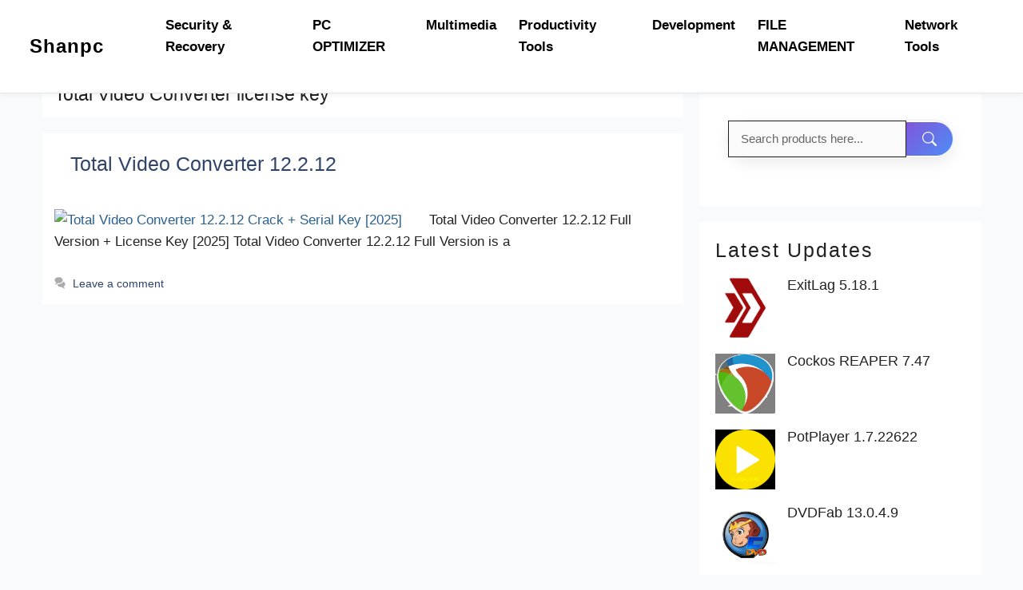

--- FILE ---
content_type: text/html; charset=UTF-8
request_url: https://shanpc.com/tag/total-video-converter-license-key/
body_size: 27342
content:
<!DOCTYPE html>
<html dir="ltr" lang="en-US" prefix="og: https://ogp.me/ns#">
<head>
	<meta charset="UTF-8">
	<title>Total Video Converter license key</title>

		<!-- All in One SEO 4.9.3 - aioseo.com -->
	<meta name="robots" content="max-image-preview:large" />
	<meta name="msvalidate.01" content="8952AD80EE57A6470E644EFE3CAA8DB1" />
	<meta name="p:domain_verify" content="f41f495bfe26c2515ba7c7a996a93bae" />
	<meta name="yandex-verification" content="85835af4cd8abaa6" />
	<link rel="canonical" href="https://shanpc.com/tag/total-video-converter-license-key/" />
	<meta name="generator" content="All in One SEO (AIOSEO) 4.9.3" />
		<script type="application/ld+json" class="aioseo-schema">
			{"@context":"https:\/\/schema.org","@graph":[{"@type":"BreadcrumbList","@id":"https:\/\/shanpc.com\/tag\/total-video-converter-license-key\/#breadcrumblist","itemListElement":[{"@type":"ListItem","@id":"https:\/\/shanpc.com#listItem","position":1,"name":"Home","item":"https:\/\/shanpc.com","nextItem":{"@type":"ListItem","@id":"https:\/\/shanpc.com\/tag\/total-video-converter-license-key\/#listItem","name":"Total Video Converter license key"}},{"@type":"ListItem","@id":"https:\/\/shanpc.com\/tag\/total-video-converter-license-key\/#listItem","position":2,"name":"Total Video Converter license key","previousItem":{"@type":"ListItem","@id":"https:\/\/shanpc.com#listItem","name":"Home"}}]},{"@type":"CollectionPage","@id":"https:\/\/shanpc.com\/tag\/total-video-converter-license-key\/#collectionpage","url":"https:\/\/shanpc.com\/tag\/total-video-converter-license-key\/","name":"Total Video Converter license key","inLanguage":"en-US","isPartOf":{"@id":"https:\/\/shanpc.com\/#website"},"breadcrumb":{"@id":"https:\/\/shanpc.com\/tag\/total-video-converter-license-key\/#breadcrumblist"}},{"@type":"Organization","@id":"https:\/\/shanpc.com\/#organization","name":"Shanpc","description":"Download Latest Windows Software & PC Tools","url":"https:\/\/shanpc.com\/"},{"@type":"WebSite","@id":"https:\/\/shanpc.com\/#website","url":"https:\/\/shanpc.com\/","name":"ShanPC","alternateName":"Shanpc PC Tools","description":"Download Latest Windows Software & PC Tools","inLanguage":"en-US","publisher":{"@id":"https:\/\/shanpc.com\/#organization"}}]}
		</script>
		<!-- All in One SEO -->

<meta name="viewport" content="width=device-width, initial-scale=1"><link rel="alternate" type="application/rss+xml" title="Shanpc &raquo; Feed" href="https://shanpc.com/feed/" />
<link rel="alternate" type="application/rss+xml" title="Shanpc &raquo; Comments Feed" href="https://shanpc.com/comments/feed/" />
<link rel="alternate" type="application/rss+xml" title="Shanpc &raquo; Total Video Converter license key Tag Feed" href="https://shanpc.com/tag/total-video-converter-license-key/feed/" />
<style id='wp-img-auto-sizes-contain-inline-css'>
img:is([sizes=auto i],[sizes^="auto," i]){contain-intrinsic-size:3000px 1500px}
/*# sourceURL=wp-img-auto-sizes-contain-inline-css */
</style>

<link rel='stylesheet' id='editor_plus-plugin-frontend-style-css' href='https://shanpc.com/wp-content/plugins/editorplus/dist/style-gutenberg-frontend-style.css?ver=6969dfa143685' media='' />
<style id='editor_plus-plugin-frontend-style-inline-css'>

    @font-face {
      font-family: 'eplus-icon';
      src: url('https://shanpc.com/wp-content/plugins/editorplus/extensions/icon-inserter/fonts/eplus-icon.eot?xs1351');
      src: url('https://shanpc.com/wp-content/plugins/editorplus/extensions/icon-inserter/fonts/eplus-icon.eot?xs1351#iefix')
          format('embedded-opentype'),
        url('https://shanpc.com/wp-content/plugins/editorplus/extensions/icon-inserter/fonts/eplus-icon.ttf?xs1351') format('truetype'),
        url('https://shanpc.com/wp-content/plugins/editorplus/extensions/icon-inserter/fonts/eplus-icon.woff?xs1351') format('woff'),
        url('https://shanpc.com/wp-content/plugins/editorplus/extensions/icon-inserter/fonts/eplus-icon.svg?xs1351#eplus-icon') format('svg');
      font-weight: normal;
      font-style: normal;
      font-display: block;
    }
/*# sourceURL=editor_plus-plugin-frontend-style-inline-css */
</style>
<link rel='stylesheet' id='pt-cv-public-style-css' href='https://shanpc.com/wp-content/plugins/content-views-query-and-display-post-page/public/assets/css/cv.css?ver=4.2.1' media='all' />
<link rel='stylesheet' id='generatepress-fonts-css' href='https://shanpc.com/wp-content/uploads/generatepress/fonts/fonts.css?ver=1756835588' media='all' />
<style id='wp-emoji-styles-inline-css'>

	img.wp-smiley, img.emoji {
		display: inline !important;
		border: none !important;
		box-shadow: none !important;
		height: 1em !important;
		width: 1em !important;
		margin: 0 0.07em !important;
		vertical-align: -0.1em !important;
		background: none !important;
		padding: 0 !important;
	}
/*# sourceURL=wp-emoji-styles-inline-css */
</style>
<link rel='stylesheet' id='wp-block-library-css' href='https://shanpc.com/wp-includes/css/dist/block-library/style.min.css?ver=6.9' media='all' />
<style id='wp-block-heading-inline-css'>
h1:where(.wp-block-heading).has-background,h2:where(.wp-block-heading).has-background,h3:where(.wp-block-heading).has-background,h4:where(.wp-block-heading).has-background,h5:where(.wp-block-heading).has-background,h6:where(.wp-block-heading).has-background{padding:1.25em 2.375em}h1.has-text-align-left[style*=writing-mode]:where([style*=vertical-lr]),h1.has-text-align-right[style*=writing-mode]:where([style*=vertical-rl]),h2.has-text-align-left[style*=writing-mode]:where([style*=vertical-lr]),h2.has-text-align-right[style*=writing-mode]:where([style*=vertical-rl]),h3.has-text-align-left[style*=writing-mode]:where([style*=vertical-lr]),h3.has-text-align-right[style*=writing-mode]:where([style*=vertical-rl]),h4.has-text-align-left[style*=writing-mode]:where([style*=vertical-lr]),h4.has-text-align-right[style*=writing-mode]:where([style*=vertical-rl]),h5.has-text-align-left[style*=writing-mode]:where([style*=vertical-lr]),h5.has-text-align-right[style*=writing-mode]:where([style*=vertical-rl]),h6.has-text-align-left[style*=writing-mode]:where([style*=vertical-lr]),h6.has-text-align-right[style*=writing-mode]:where([style*=vertical-rl]){rotate:180deg}
/*# sourceURL=https://shanpc.com/wp-includes/blocks/heading/style.min.css */
</style>
<style id='wp-block-group-inline-css'>
.wp-block-group{box-sizing:border-box}:where(.wp-block-group.wp-block-group-is-layout-constrained){position:relative}
/*# sourceURL=https://shanpc.com/wp-includes/blocks/group/style.min.css */
</style>
<style id='wp-block-paragraph-inline-css'>
.is-small-text{font-size:.875em}.is-regular-text{font-size:1em}.is-large-text{font-size:2.25em}.is-larger-text{font-size:3em}.has-drop-cap:not(:focus):first-letter{float:left;font-size:8.4em;font-style:normal;font-weight:100;line-height:.68;margin:.05em .1em 0 0;text-transform:uppercase}body.rtl .has-drop-cap:not(:focus):first-letter{float:none;margin-left:.1em}p.has-drop-cap.has-background{overflow:hidden}:root :where(p.has-background){padding:1.25em 2.375em}:where(p.has-text-color:not(.has-link-color)) a{color:inherit}p.has-text-align-left[style*="writing-mode:vertical-lr"],p.has-text-align-right[style*="writing-mode:vertical-rl"]{rotate:180deg}
/*# sourceURL=https://shanpc.com/wp-includes/blocks/paragraph/style.min.css */
</style>
<style id='global-styles-inline-css'>
:root{--wp--preset--aspect-ratio--square: 1;--wp--preset--aspect-ratio--4-3: 4/3;--wp--preset--aspect-ratio--3-4: 3/4;--wp--preset--aspect-ratio--3-2: 3/2;--wp--preset--aspect-ratio--2-3: 2/3;--wp--preset--aspect-ratio--16-9: 16/9;--wp--preset--aspect-ratio--9-16: 9/16;--wp--preset--color--black: #000000;--wp--preset--color--cyan-bluish-gray: #abb8c3;--wp--preset--color--white: #ffffff;--wp--preset--color--pale-pink: #f78da7;--wp--preset--color--vivid-red: #cf2e2e;--wp--preset--color--luminous-vivid-orange: #ff6900;--wp--preset--color--luminous-vivid-amber: #fcb900;--wp--preset--color--light-green-cyan: #7bdcb5;--wp--preset--color--vivid-green-cyan: #00d084;--wp--preset--color--pale-cyan-blue: #8ed1fc;--wp--preset--color--vivid-cyan-blue: #0693e3;--wp--preset--color--vivid-purple: #9b51e0;--wp--preset--color--contrast: var(--contrast);--wp--preset--color--contrast-2: var(--contrast-2);--wp--preset--color--contrast-3: var(--contrast-3);--wp--preset--color--base: var(--base);--wp--preset--color--base-2: var(--base-2);--wp--preset--color--base-3: var(--base-3);--wp--preset--color--accent: var(--accent);--wp--preset--color--accent-2: var(--accent-2);--wp--preset--color--accent-hover: var(--accent-hover);--wp--preset--color--highlight: var(--highlight);--wp--preset--gradient--vivid-cyan-blue-to-vivid-purple: linear-gradient(135deg,rgb(6,147,227) 0%,rgb(155,81,224) 100%);--wp--preset--gradient--light-green-cyan-to-vivid-green-cyan: linear-gradient(135deg,rgb(122,220,180) 0%,rgb(0,208,130) 100%);--wp--preset--gradient--luminous-vivid-amber-to-luminous-vivid-orange: linear-gradient(135deg,rgb(252,185,0) 0%,rgb(255,105,0) 100%);--wp--preset--gradient--luminous-vivid-orange-to-vivid-red: linear-gradient(135deg,rgb(255,105,0) 0%,rgb(207,46,46) 100%);--wp--preset--gradient--very-light-gray-to-cyan-bluish-gray: linear-gradient(135deg,rgb(238,238,238) 0%,rgb(169,184,195) 100%);--wp--preset--gradient--cool-to-warm-spectrum: linear-gradient(135deg,rgb(74,234,220) 0%,rgb(151,120,209) 20%,rgb(207,42,186) 40%,rgb(238,44,130) 60%,rgb(251,105,98) 80%,rgb(254,248,76) 100%);--wp--preset--gradient--blush-light-purple: linear-gradient(135deg,rgb(255,206,236) 0%,rgb(152,150,240) 100%);--wp--preset--gradient--blush-bordeaux: linear-gradient(135deg,rgb(254,205,165) 0%,rgb(254,45,45) 50%,rgb(107,0,62) 100%);--wp--preset--gradient--luminous-dusk: linear-gradient(135deg,rgb(255,203,112) 0%,rgb(199,81,192) 50%,rgb(65,88,208) 100%);--wp--preset--gradient--pale-ocean: linear-gradient(135deg,rgb(255,245,203) 0%,rgb(182,227,212) 50%,rgb(51,167,181) 100%);--wp--preset--gradient--electric-grass: linear-gradient(135deg,rgb(202,248,128) 0%,rgb(113,206,126) 100%);--wp--preset--gradient--midnight: linear-gradient(135deg,rgb(2,3,129) 0%,rgb(40,116,252) 100%);--wp--preset--font-size--small: 13px;--wp--preset--font-size--medium: 20px;--wp--preset--font-size--large: 36px;--wp--preset--font-size--x-large: 42px;--wp--preset--spacing--20: 0.44rem;--wp--preset--spacing--30: 0.67rem;--wp--preset--spacing--40: 1rem;--wp--preset--spacing--50: 1.5rem;--wp--preset--spacing--60: 2.25rem;--wp--preset--spacing--70: 3.38rem;--wp--preset--spacing--80: 5.06rem;--wp--preset--shadow--natural: 6px 6px 9px rgba(0, 0, 0, 0.2);--wp--preset--shadow--deep: 12px 12px 50px rgba(0, 0, 0, 0.4);--wp--preset--shadow--sharp: 6px 6px 0px rgba(0, 0, 0, 0.2);--wp--preset--shadow--outlined: 6px 6px 0px -3px rgb(255, 255, 255), 6px 6px rgb(0, 0, 0);--wp--preset--shadow--crisp: 6px 6px 0px rgb(0, 0, 0);}:where(.is-layout-flex){gap: 0.5em;}:where(.is-layout-grid){gap: 0.5em;}body .is-layout-flex{display: flex;}.is-layout-flex{flex-wrap: wrap;align-items: center;}.is-layout-flex > :is(*, div){margin: 0;}body .is-layout-grid{display: grid;}.is-layout-grid > :is(*, div){margin: 0;}:where(.wp-block-columns.is-layout-flex){gap: 2em;}:where(.wp-block-columns.is-layout-grid){gap: 2em;}:where(.wp-block-post-template.is-layout-flex){gap: 1.25em;}:where(.wp-block-post-template.is-layout-grid){gap: 1.25em;}.has-black-color{color: var(--wp--preset--color--black) !important;}.has-cyan-bluish-gray-color{color: var(--wp--preset--color--cyan-bluish-gray) !important;}.has-white-color{color: var(--wp--preset--color--white) !important;}.has-pale-pink-color{color: var(--wp--preset--color--pale-pink) !important;}.has-vivid-red-color{color: var(--wp--preset--color--vivid-red) !important;}.has-luminous-vivid-orange-color{color: var(--wp--preset--color--luminous-vivid-orange) !important;}.has-luminous-vivid-amber-color{color: var(--wp--preset--color--luminous-vivid-amber) !important;}.has-light-green-cyan-color{color: var(--wp--preset--color--light-green-cyan) !important;}.has-vivid-green-cyan-color{color: var(--wp--preset--color--vivid-green-cyan) !important;}.has-pale-cyan-blue-color{color: var(--wp--preset--color--pale-cyan-blue) !important;}.has-vivid-cyan-blue-color{color: var(--wp--preset--color--vivid-cyan-blue) !important;}.has-vivid-purple-color{color: var(--wp--preset--color--vivid-purple) !important;}.has-black-background-color{background-color: var(--wp--preset--color--black) !important;}.has-cyan-bluish-gray-background-color{background-color: var(--wp--preset--color--cyan-bluish-gray) !important;}.has-white-background-color{background-color: var(--wp--preset--color--white) !important;}.has-pale-pink-background-color{background-color: var(--wp--preset--color--pale-pink) !important;}.has-vivid-red-background-color{background-color: var(--wp--preset--color--vivid-red) !important;}.has-luminous-vivid-orange-background-color{background-color: var(--wp--preset--color--luminous-vivid-orange) !important;}.has-luminous-vivid-amber-background-color{background-color: var(--wp--preset--color--luminous-vivid-amber) !important;}.has-light-green-cyan-background-color{background-color: var(--wp--preset--color--light-green-cyan) !important;}.has-vivid-green-cyan-background-color{background-color: var(--wp--preset--color--vivid-green-cyan) !important;}.has-pale-cyan-blue-background-color{background-color: var(--wp--preset--color--pale-cyan-blue) !important;}.has-vivid-cyan-blue-background-color{background-color: var(--wp--preset--color--vivid-cyan-blue) !important;}.has-vivid-purple-background-color{background-color: var(--wp--preset--color--vivid-purple) !important;}.has-black-border-color{border-color: var(--wp--preset--color--black) !important;}.has-cyan-bluish-gray-border-color{border-color: var(--wp--preset--color--cyan-bluish-gray) !important;}.has-white-border-color{border-color: var(--wp--preset--color--white) !important;}.has-pale-pink-border-color{border-color: var(--wp--preset--color--pale-pink) !important;}.has-vivid-red-border-color{border-color: var(--wp--preset--color--vivid-red) !important;}.has-luminous-vivid-orange-border-color{border-color: var(--wp--preset--color--luminous-vivid-orange) !important;}.has-luminous-vivid-amber-border-color{border-color: var(--wp--preset--color--luminous-vivid-amber) !important;}.has-light-green-cyan-border-color{border-color: var(--wp--preset--color--light-green-cyan) !important;}.has-vivid-green-cyan-border-color{border-color: var(--wp--preset--color--vivid-green-cyan) !important;}.has-pale-cyan-blue-border-color{border-color: var(--wp--preset--color--pale-cyan-blue) !important;}.has-vivid-cyan-blue-border-color{border-color: var(--wp--preset--color--vivid-cyan-blue) !important;}.has-vivid-purple-border-color{border-color: var(--wp--preset--color--vivid-purple) !important;}.has-vivid-cyan-blue-to-vivid-purple-gradient-background{background: var(--wp--preset--gradient--vivid-cyan-blue-to-vivid-purple) !important;}.has-light-green-cyan-to-vivid-green-cyan-gradient-background{background: var(--wp--preset--gradient--light-green-cyan-to-vivid-green-cyan) !important;}.has-luminous-vivid-amber-to-luminous-vivid-orange-gradient-background{background: var(--wp--preset--gradient--luminous-vivid-amber-to-luminous-vivid-orange) !important;}.has-luminous-vivid-orange-to-vivid-red-gradient-background{background: var(--wp--preset--gradient--luminous-vivid-orange-to-vivid-red) !important;}.has-very-light-gray-to-cyan-bluish-gray-gradient-background{background: var(--wp--preset--gradient--very-light-gray-to-cyan-bluish-gray) !important;}.has-cool-to-warm-spectrum-gradient-background{background: var(--wp--preset--gradient--cool-to-warm-spectrum) !important;}.has-blush-light-purple-gradient-background{background: var(--wp--preset--gradient--blush-light-purple) !important;}.has-blush-bordeaux-gradient-background{background: var(--wp--preset--gradient--blush-bordeaux) !important;}.has-luminous-dusk-gradient-background{background: var(--wp--preset--gradient--luminous-dusk) !important;}.has-pale-ocean-gradient-background{background: var(--wp--preset--gradient--pale-ocean) !important;}.has-electric-grass-gradient-background{background: var(--wp--preset--gradient--electric-grass) !important;}.has-midnight-gradient-background{background: var(--wp--preset--gradient--midnight) !important;}.has-small-font-size{font-size: var(--wp--preset--font-size--small) !important;}.has-medium-font-size{font-size: var(--wp--preset--font-size--medium) !important;}.has-large-font-size{font-size: var(--wp--preset--font-size--large) !important;}.has-x-large-font-size{font-size: var(--wp--preset--font-size--x-large) !important;}
/*# sourceURL=global-styles-inline-css */
</style>

<style id='classic-theme-styles-inline-css'>
/*! This file is auto-generated */
.wp-block-button__link{color:#fff;background-color:#32373c;border-radius:9999px;box-shadow:none;text-decoration:none;padding:calc(.667em + 2px) calc(1.333em + 2px);font-size:1.125em}.wp-block-file__button{background:#32373c;color:#fff;text-decoration:none}
/*# sourceURL=/wp-includes/css/classic-themes.min.css */
</style>
<link rel='stylesheet' id='dracula-frontend-css' href='https://shanpc.com/wp-content/plugins/dracula-dark-mode/assets/css/frontend.css?ver=1.3.4' media='all' />
<link rel='stylesheet' id='psr-style-css' href='https://shanpc.com/wp-content/plugins/post-star-rating-complete/assets/css/psr-style.css?ver=1.0' media='all' />
<link rel='stylesheet' id='ez-toc-css' href='https://shanpc.com/wp-content/plugins/easy-table-of-contents/assets/css/screen.min.css?ver=2.0.80' media='all' />
<style id='ez-toc-inline-css'>
div#ez-toc-container .ez-toc-title {font-size: 120%;}div#ez-toc-container .ez-toc-title {font-weight: 700;}div#ez-toc-container ul li , div#ez-toc-container ul li a {font-size: 95%;}div#ez-toc-container ul li , div#ez-toc-container ul li a {font-weight: 500;}div#ez-toc-container nav ul ul li {font-size: 90%;}.ez-toc-box-title {font-weight: bold; margin-bottom: 10px; text-align: center; text-transform: uppercase; letter-spacing: 1px; color: #666; padding-bottom: 5px;position:absolute;top:-4%;left:5%;background-color: inherit;transition: top 0.3s ease;}.ez-toc-box-title.toc-closed {top:-25%;}
.ez-toc-container-direction {direction: ltr;}.ez-toc-counter ul {direction: ltr;counter-reset: item ;}.ez-toc-counter nav ul li a::before {content: counter(item, numeric) '. ';margin-right: .2em; counter-increment: item;flex-grow: 0;flex-shrink: 0;float: left; }.ez-toc-widget-direction {direction: ltr;}.ez-toc-widget-container ul {direction: ltr;counter-reset: item ;}.ez-toc-widget-container nav ul li a::before {content: counter(item, numeric) '. ';margin-right: .2em; counter-increment: item;flex-grow: 0;flex-shrink: 0;float: left; }
/*# sourceURL=ez-toc-inline-css */
</style>
<link rel='stylesheet' id='generate-style-css' href='https://shanpc.com/wp-content/themes/generatepress/assets/css/main.min.css?ver=3.6.1' media='all' />
<style id='generate-style-inline-css'>
.resize-featured-image .post-image img {width: 1000px;}
body{background-color:#f9fafb;color:#333333;}a{color:#007BFF;}a:hover, a:focus, a:active{color:#10b981;}.grid-container{max-width:1175px;}.wp-block-group__inner-container{max-width:1175px;margin-left:auto;margin-right:auto;}:root{--contrast:#212121;--contrast-2:#2f4468;--contrast-3:#878787;--base:#fafafa;--base-2:#f7f8f9;--base-3:#ffffff;--accent:#242226;--accent-2:#1b78e2;--accent-hover:#35343a;--highlight:#83b0de;}:root .has-contrast-color{color:var(--contrast);}:root .has-contrast-background-color{background-color:var(--contrast);}:root .has-contrast-2-color{color:var(--contrast-2);}:root .has-contrast-2-background-color{background-color:var(--contrast-2);}:root .has-contrast-3-color{color:var(--contrast-3);}:root .has-contrast-3-background-color{background-color:var(--contrast-3);}:root .has-base-color{color:var(--base);}:root .has-base-background-color{background-color:var(--base);}:root .has-base-2-color{color:var(--base-2);}:root .has-base-2-background-color{background-color:var(--base-2);}:root .has-base-3-color{color:var(--base-3);}:root .has-base-3-background-color{background-color:var(--base-3);}:root .has-accent-color{color:var(--accent);}:root .has-accent-background-color{background-color:var(--accent);}:root .has-accent-2-color{color:var(--accent-2);}:root .has-accent-2-background-color{background-color:var(--accent-2);}:root .has-accent-hover-color{color:var(--accent-hover);}:root .has-accent-hover-background-color{background-color:var(--accent-hover);}:root .has-highlight-color{color:var(--highlight);}:root .has-highlight-background-color{background-color:var(--highlight);}.gp-modal:not(.gp-modal--open):not(.gp-modal--transition){display:none;}.gp-modal--transition:not(.gp-modal--open){pointer-events:none;}.gp-modal-overlay:not(.gp-modal-overlay--open):not(.gp-modal--transition){display:none;}.gp-modal__overlay{display:none;position:fixed;top:0;left:0;right:0;bottom:0;background:rgba(0,0,0,0.2);display:flex;justify-content:center;align-items:center;z-index:10000;backdrop-filter:blur(3px);transition:opacity 500ms ease;opacity:0;}.gp-modal--open:not(.gp-modal--transition) .gp-modal__overlay{opacity:1;}.gp-modal__container{max-width:100%;max-height:100vh;transform:scale(0.9);transition:transform 500ms ease;padding:0 10px;}.gp-modal--open:not(.gp-modal--transition) .gp-modal__container{transform:scale(1);}.search-modal-fields{display:flex;}.gp-search-modal .gp-modal__overlay{align-items:flex-start;padding-top:25vh;background:var(--gp-search-modal-overlay-bg-color);}.search-modal-form{width:500px;max-width:100%;background-color:var(--gp-search-modal-bg-color);color:var(--gp-search-modal-text-color);}.search-modal-form .search-field, .search-modal-form .search-field:focus{width:100%;height:60px;background-color:transparent;border:0;appearance:none;color:currentColor;}.search-modal-fields button, .search-modal-fields button:active, .search-modal-fields button:focus, .search-modal-fields button:hover{background-color:transparent;border:0;color:currentColor;width:60px;}body, button, input, select, textarea{font-family:var(--gp-font--segoe-ui);font-size:17px;}body{line-height:1.6;}@media (max-width: 1024px){body, button, input, select, textarea{font-size:16px;}}@media (max-width:768px){body, button, input, select, textarea{font-size:14px;}body{line-height:1.6;}}.main-title{font-family:var(--gp-font--segoe-ui);font-size:34px;}@media (max-width:768px){.main-title{font-size:30px;}}h4{font-family:var(--gp-font--segoe-ui);font-size:29px;}@media (max-width:768px){h4{font-size:20px;}}button:not(.menu-toggle),html input[type="button"],input[type="reset"],input[type="submit"],.button,.wp-block-button .wp-block-button__link{font-family:var(--gp-font--segoe-ui);font-size:12px;}h1{font-family:var(--gp-font--segoe-ui);font-size:23px;}@media (max-width:768px){h1{font-size:28px;}}h2{font-family:var(--gp-font--segoe-ui);font-weight:500;font-size:25px;}@media (max-width:768px){h2{font-size:24px;}}h3{font-family:var(--gp-font--segoe-ui);font-weight:500;font-size:24px;}@media (max-width:768px){h3{font-size:22px;}}.main-navigation a, .main-navigation .menu-toggle, .main-navigation .menu-bar-items{font-family:var(--gp-font--segoe-ui);font-weight:600;font-size:18px;}@media (max-width: 1024px){.main-navigation a, .main-navigation .menu-toggle, .main-navigation .menu-bar-items{font-size:11px;}}@media (max-width:768px){.main-navigation a, .main-navigation .menu-toggle, .main-navigation .menu-bar-items{font-size:20px;}}.site-description{font-family:var(--gp-font--segoe-ui);}h1, h2, h3, h4, h5, h6{font-family:var(--gp-font--segoe-ui);}.site-info{font-family:var(--gp-font--segoe-ui);}.main-navigation .main-nav ul ul li a{font-family:var(--gp-font--segoe-ui);}.main-navigation .menu-toggle{font-family:var(--gp-font--segoe-ui);}h1.entry-title{font-family:var(--gp-font--segoe-ui);}h2.entry-title{font-family:var(--gp-font--segoe-ui);}.top-bar{font-family:var(--gp-font--segoe-ui);}.widget-title{font-family:var(--gp-font--segoe-ui);font-weight:500;}html{font-family:var(--gp-font--segoe-ui);}h5{font-family:var(--gp-font--segoe-ui);}h6{font-family:var(--gp-font--segoe-ui);}.top-bar{background-color:#1E73BE;color:#ffffff;}.top-bar a{color:#ffffff;}.top-bar a:hover{color:#1E73BE;}.site-header{background-color:#1E73BE;color:var(--contrast);}.site-header a{color:#000000;}.site-header a:hover{color:#1E73BE;}.main-title a,.main-title a:hover{color:var(--base-3);}.site-description{color:#757575;}.mobile-menu-control-wrapper .menu-toggle,.mobile-menu-control-wrapper .menu-toggle:hover,.mobile-menu-control-wrapper .menu-toggle:focus,.has-inline-mobile-toggle #site-navigation.toggled{background-color:rgba(0, 0, 0, 0.02);}.main-navigation,.main-navigation ul ul{background-color:#1E73BE;}.main-navigation .main-nav ul li a, .main-navigation .menu-toggle, .main-navigation .menu-bar-items{color:var(--base-3);}.main-navigation .main-nav ul li:not([class*="current-menu-"]):hover > a, .main-navigation .main-nav ul li:not([class*="current-menu-"]):focus > a, .main-navigation .main-nav ul li.sfHover:not([class*="current-menu-"]) > a, .main-navigation .menu-bar-item:hover > a, .main-navigation .menu-bar-item.sfHover > a{color:#FFFFFF;background-color:#1E73BE;}button.menu-toggle:hover,button.menu-toggle:focus{color:var(--base-3);}.main-navigation .main-nav ul li[class*="current-menu-"] > a{color:var(--base-3);background-color:#1E73BE;}.navigation-search input[type="search"],.navigation-search input[type="search"]:active, .navigation-search input[type="search"]:focus, .main-navigation .main-nav ul li.search-item.active > a, .main-navigation .menu-bar-items .search-item.active > a{color:#FFFFFF;background-color:#1E73BE;}.main-navigation .main-nav ul ul li:not([class*="current-menu-"]):hover > a,.main-navigation .main-nav ul ul li:not([class*="current-menu-"]):focus > a, .main-navigation .main-nav ul ul li.sfHover:not([class*="current-menu-"]) > a{background-color:#1E73BE;}.main-navigation .main-nav ul ul li[class*="current-menu-"] > a{color:#1E73BE;}.separate-containers .inside-article, .separate-containers .comments-area, .separate-containers .page-header, .one-container .container, .separate-containers .paging-navigation, .inside-page-header{color:#222;background-color:var(--base-3);}.inside-article a,.paging-navigation a,.comments-area a,.page-header a{color:#2A608F;}.inside-article a:hover,.paging-navigation a:hover,.comments-area a:hover,.page-header a:hover{color:var(--accent-hover);}.entry-header h1,.page-header h1{color:#222;}.entry-title a{color:var(--contrast-2);}.entry-title a:hover{color:var(--accent-hover);}.entry-meta{color:var(--contrast-3);}.entry-meta a{color:var(--contrast-2);}.entry-meta a:hover{color:var(--accent-hover);}h1{color:#000000;}h2{color:#222222;}h3{color:#444444;}h4{color:#555555;}h5{color:#222;}h6{color:#222;}.sidebar .widget{color:#ffffff;background-color:#ffffff;}.sidebar .widget a{color:#222222;}.sidebar .widget a:hover{color:#f9fafb;}.sidebar .widget .widget-title{color:#000000;}.footer-widgets{color:var(--base-3);background-color:var(--contrast-2);}.footer-widgets a{color:var(--base-3);}.footer-widgets a:hover{color:var(--base-3);}.footer-widgets .widget-title{color:var(--base-2);}.site-info{color:#222222;}.site-info a{color:#222222;}.site-info a:hover{color:#10b981;}.footer-bar .widget_nav_menu .current-menu-item a{color:#10b981;}input[type="text"],input[type="email"],input[type="url"],input[type="password"],input[type="search"],input[type="tel"],input[type="number"],textarea,select{color:var(--contrast);background-color:#fafafa;border-color:var(--contrast);}input[type="text"]:focus,input[type="email"]:focus,input[type="url"]:focus,input[type="password"]:focus,input[type="search"]:focus,input[type="tel"]:focus,input[type="number"]:focus,textarea:focus,select:focus{color:var(--contrast-3);background-color:#ffffff;border-color:var(--contrast-3);}button,html input[type="button"],input[type="reset"],input[type="submit"],a.button,a.wp-block-button__link:not(.has-background){color:#ffffff;background-color:#FFFFFF;}button:hover,html input[type="button"]:hover,input[type="reset"]:hover,input[type="submit"]:hover,a.button:hover,button:focus,html input[type="button"]:focus,input[type="reset"]:focus,input[type="submit"]:focus,a.button:focus,a.wp-block-button__link:not(.has-background):active,a.wp-block-button__link:not(.has-background):focus,a.wp-block-button__link:not(.has-background):hover{color:#ffffff;background-color:#1E73BE;}a.generate-back-to-top{background-color:rgba( 0,0,0,0.4 );color:#ffffff;}a.generate-back-to-top:hover,a.generate-back-to-top:focus{background-color:rgba( 0,0,0,0.6 );color:#ffffff;}:root{--gp-search-modal-bg-color:var(--base-3);--gp-search-modal-text-color:var(--contrast);--gp-search-modal-overlay-bg-color:rgba(0,0,0,0.2);}@media (max-width: 768px){.main-navigation .menu-bar-item:hover > a, .main-navigation .menu-bar-item.sfHover > a{background:none;color:var(--base-3);}}.inside-top-bar{padding:10px;}.inside-header{padding:20px 0px 20px 0px;}.nav-below-header .main-navigation .inside-navigation.grid-container, .nav-above-header .main-navigation .inside-navigation.grid-container{padding:0px 20px 0px 20px;}.separate-containers .inside-article, .separate-containers .comments-area, .separate-containers .page-header, .separate-containers .paging-navigation, .one-container .site-content, .inside-page-header{padding:15px;}.site-main .wp-block-group__inner-container{padding:15px;}.separate-containers .paging-navigation{padding-top:20px;padding-bottom:20px;}.entry-content .alignwide, body:not(.no-sidebar) .entry-content .alignfull{margin-left:-15px;width:calc(100% + 30px);max-width:calc(100% + 30px);}.one-container.right-sidebar .site-main,.one-container.both-right .site-main{margin-right:15px;}.one-container.left-sidebar .site-main,.one-container.both-left .site-main{margin-left:15px;}.one-container.both-sidebars .site-main{margin:0px 15px 0px 15px;}.one-container.archive .post:not(:last-child):not(.is-loop-template-item), .one-container.blog .post:not(:last-child):not(.is-loop-template-item){padding-bottom:15px;}.rtl .menu-item-has-children .dropdown-menu-toggle{padding-left:20px;}.rtl .main-navigation .main-nav ul li.menu-item-has-children > a{padding-right:20px;}.widget-area .widget{padding:20px;}.inside-site-info{padding:20px;}@media (max-width:768px){.separate-containers .inside-article, .separate-containers .comments-area, .separate-containers .page-header, .separate-containers .paging-navigation, .one-container .site-content, .inside-page-header{padding:10px;}.site-main .wp-block-group__inner-container{padding:10px;}.widget-area .widget{padding-top:20px;padding-right:20px;padding-bottom:20px;padding-left:20px;}.footer-widgets-container{padding-top:0px;padding-right:0px;padding-bottom:0px;}.inside-site-info{padding-right:10px;padding-left:10px;}.entry-content .alignwide, body:not(.no-sidebar) .entry-content .alignfull{margin-left:-10px;width:calc(100% + 20px);max-width:calc(100% + 20px);}.one-container .site-main .paging-navigation{margin-bottom:20px;}}/* End cached CSS */.is-right-sidebar{width:30%;}.is-left-sidebar{width:30%;}.site-content .content-area{width:70%;}@media (max-width: 768px){.main-navigation .menu-toggle,.sidebar-nav-mobile:not(#sticky-placeholder){display:block;}.main-navigation ul,.gen-sidebar-nav,.main-navigation:not(.slideout-navigation):not(.toggled) .main-nav > ul,.has-inline-mobile-toggle #site-navigation .inside-navigation > *:not(.navigation-search):not(.main-nav){display:none;}.nav-align-right .inside-navigation,.nav-align-center .inside-navigation{justify-content:space-between;}.has-inline-mobile-toggle .mobile-menu-control-wrapper{display:flex;flex-wrap:wrap;}.has-inline-mobile-toggle .inside-header{flex-direction:row;text-align:left;flex-wrap:wrap;}.has-inline-mobile-toggle .header-widget,.has-inline-mobile-toggle #site-navigation{flex-basis:100%;}.nav-float-left .has-inline-mobile-toggle #site-navigation{order:10;}}
body{background-size:100% auto;}.site-header{background-size:100% auto;}
.dynamic-author-image-rounded{border-radius:100%;}.dynamic-featured-image, .dynamic-author-image{vertical-align:middle;}.one-container.blog .dynamic-content-template:not(:last-child), .one-container.archive .dynamic-content-template:not(:last-child){padding-bottom:0px;}.dynamic-entry-excerpt > p:last-child{margin-bottom:0px;}
.main-navigation .main-nav ul li a,.menu-toggle,.main-navigation .menu-bar-item > a{transition: line-height 300ms ease}.main-navigation.toggled .main-nav > ul{background-color: #1E73BE}.sticky-enabled .gen-sidebar-nav.is_stuck .main-navigation {margin-bottom: 0px;}.sticky-enabled .gen-sidebar-nav.is_stuck {z-index: 500;}.sticky-enabled .main-navigation.is_stuck {box-shadow: 0 2px 2px -2px rgba(0, 0, 0, .2);}.navigation-stick:not(.gen-sidebar-nav) {left: 0;right: 0;width: 100% !important;}@media (max-width: 768px){#sticky-placeholder{height:0;overflow:hidden;}.has-inline-mobile-toggle #site-navigation.toggled{margin-top:0;}.has-inline-mobile-menu #site-navigation.toggled .main-nav > ul{top:1.5em;}}.nav-float-right .navigation-stick {width: 100% !important;left: 0;}.nav-float-right .navigation-stick .navigation-branding {margin-right: auto;}.main-navigation.has-sticky-branding:not(.grid-container) .inside-navigation:not(.grid-container) .navigation-branding{margin-left: 10px;}.main-navigation.navigation-stick.has-sticky-branding .inside-navigation.grid-container{padding-left:0px;padding-right:0px;}@media (max-width:768px){.main-navigation.navigation-stick.has-sticky-branding .inside-navigation.grid-container{padding-left:0;padding-right:0;}}
/*# sourceURL=generate-style-inline-css */
</style>
<style id='generateblocks-inline-css'>
.gb-grid-wrapper-accd6951{display:flex;flex-wrap:wrap;}.gb-grid-wrapper-accd6951 > .gb-grid-column{box-sizing:border-box;}.gb-grid-wrapper > .gb-grid-column-d086e928{width:15%;}.gb-grid-wrapper > .gb-grid-column-75c34c95{width:45%;}.gb-grid-wrapper > .gb-grid-column-a5247fb7{width:40%;}.gb-container-9cab84c4{text-align:center;}.gb-button-750b649a{display:inline-flex;flex-direction:row;align-items:center;justify-content:center;column-gap:0.5em;position:relative;width:300px;text-align:center;padding:12px;margin-top:20px;margin-right:20px;margin-left:20px;background-color:#1e73be;color:#ffffff;text-decoration:none;}.gb-button-750b649a:hover, .gb-button-750b649a:active, .gb-button-750b649a:focus{background-color:#222222;color:#ffffff;}.gb-button-750b649a .gb-icon{line-height:0;}.gb-button-750b649a .gb-icon svg{width:1em;height:1em;fill:currentColor;}@media (max-width: 1024px) {.gb-button-750b649a{display:inline-flex;width:340px;border-right-width:60px;border-right-style:solid;border-left-width:60px;border-left-style:solid;}}@media (max-width: 767px) {.gb-grid-wrapper > .gb-grid-column-d086e928{width:100%;}.gb-grid-wrapper > .gb-grid-column-75c34c95{width:100%;}.gb-grid-wrapper > .gb-grid-column-a5247fb7{width:100%;}.gb-button-750b649a{display:inline-flex;width:350px;font-size:17px;padding:12px;border-right-width:70px;border-right-style:solid;border-left-width:70px;}}:root{--gb-container-width:1175px;}.gb-container .wp-block-image img{vertical-align:middle;}.gb-grid-wrapper .wp-block-image{margin-bottom:0;}.gb-highlight{background:none;}.gb-shape{line-height:0;}
/*# sourceURL=generateblocks-inline-css */
</style>
<link rel='stylesheet' id='generate-blog-images-css' href='https://shanpc.com/wp-content/plugins/gp-premium/blog/functions/css/featured-images.min.css?ver=2.5.5' media='all' />
<script src="https://shanpc.com/wp-includes/js/jquery/jquery.min.js?ver=3.7.1" id="jquery-core-js" type="7ba61e11ec62329b0509ac6e-text/javascript"></script>
<script src="https://shanpc.com/wp-includes/js/jquery/jquery-migrate.min.js?ver=3.4.1" id="jquery-migrate-js" type="7ba61e11ec62329b0509ac6e-text/javascript"></script>
<script id="dracula-dark-mode-js-extra" type="7ba61e11ec62329b0509ac6e-text/javascript">
var dracula = {"homeUrl":"https://shanpc.com","adminUrl":"https://shanpc.com/wp-admin/","ajaxUrl":"https://shanpc.com/wp-admin/admin-ajax.php","pluginUrl":"https://shanpc.com/wp-content/plugins/dracula-dark-mode","settings":{"excludes":[""],"toggleStyle":2},"isPro":"","nonce":"67b406cc55","switches":{"1":"\u003Cdiv class=\"toggle-icon-wrap dracula-ignore\"\u003E \u003Cdiv class=\"toggle-icon __dark\"\u003E\u003C/div\u003E \u003Cdiv class=\"toggle-icon __light\"\u003E\u003C/div\u003E \u003C/div\u003E","2":"\u003Cdiv class=\"dracula-toggle-icon-wrap \"\u003E \u003Cdiv class=\"dracula-toggle-icon\"\u003E\u003C/div\u003E \u003C/div\u003E \u003Cdiv class=\"dracula-toggle-label\"\u003E \u003Cspan class=\"--light\"\u003ELight\u003C/span\u003E \u003Cspan class=\"--dark\"\u003EDark\u003C/span\u003E \u003C/div\u003E","3":"\u003Cdiv class=\"dracula-toggle-icon-wrap \"\u003E \u003Cdiv class=\"dracula-toggle-icon\"\u003E\u003C/div\u003E \u003C/div\u003E","4":"\u003Cdiv class=\"prefix-icon\"\u003E\u003C/div\u003E \u003Cdiv class=\"dracula-toggle-icon-wrap\"\u003E \u003Cdiv class=\"dracula-toggle-icon \"\u003E\u003C/div\u003E \u003C/div\u003E \u003Cdiv class=\"suffix-icon\"\u003E\u003C/div\u003E","5":"\u003Cdiv class=\"dracula-toggle-icon-wrap \"\u003E\u003C/div\u003E \u003Cdiv class=\"dracula-toggle-icon \"\u003E\u003C/div\u003E","6":"\u003Cdiv class=\"dracula-toggle-icon-wrap\"\u003E \u003Cdiv class=\"dracula-toggle-icon \"\u003E\u003C/div\u003E \u003C/div\u003E","7":"\u003Cdiv class=\"dracula-toggle-icon --light\"\u003E\u003C/div\u003E \u003Cdiv class=\"dracula-toggle-icon --dark\"\u003E\u003C/div\u003E \u003Cdiv class=\"dracula-toggle-icon-wrap \"\u003E\u003C/div\u003E","8":"\u003Cdiv class=\"dracula-toggle-icon-wrap\"\u003E \u003Cdiv class=\"dracula-toggle-icon\"\u003E\u003C/div\u003E \u003C/div\u003E","9":"\u003Cdiv class=\"dracula-toggle-icon --light\"\u003E\u003C/div\u003E \u003Cdiv class=\"dracula-toggle-icon --dark\"\u003E\u003C/div\u003E \u003Cdiv class=\"dracula-toggle-icon-wrap \"\u003E\u003C/div\u003E","10":"\u003Cdiv class=\"dracula-toggle-icon-wrap \"\u003E\u003C/div\u003E","11":"\u003Cdiv class=\"toggle-prefix\"\u003ELight\u003C/div\u003E \u003Cdiv class=\"dracula-toggle-icon-wrap\"\u003E \u003Cdiv class=\"dracula-toggle-icon \"\u003E\u003C/div\u003E \u003C/div\u003E \u003Cdiv class=\"toggle-suffix\"\u003EDark\u003C/div\u003E","12":"\u003Cdiv class=\"dracula-toggle-icon --light\"\u003E\u003C/div\u003E \u003Cdiv class=\"dracula-toggle-icon --dark\"\u003E\u003C/div\u003E \u003Cdiv class=\"dracula-toggle-icon-wrap \"\u003E\u003C/div\u003E","13":"\u003Cspan class=\"toggle-prefix-icon\"\u003E\u003C/span\u003E \u003Cspan class=\"toggle-prefix-text\"\u003EDark Mode\u003C/span\u003E \u003Cdiv class=\"dracula-toggle-icon-wrap\"\u003E \u003Cdiv class=\"dracula-toggle-icon\"\u003E\u003C/div\u003E \u003C/div\u003E","14":"\u003Cspan class=\"dracula-toggle-icon\"\u003E\u003C/span\u003E \u003Cdiv class=\"toggle-modal dracula-ignore\"\u003E \u003Cdiv class=\"toggle-modal-content\"\u003E \u003Cdiv class=\"toggle-option light\"\u003E \u003Cspan class=\"toggle-option-icon --light\"\u003E\u003C/span\u003E \u003Cspan class=\"toggle-option-label\"\u003ELight Mode\u003C/span\u003E \u003C/div\u003E \u003Cdiv class=\"toggle-option dark\"\u003E \u003Cspan class=\"toggle-option-icon --dark\"\u003E\u003C/span\u003E \u003Cspan class=\"toggle-option-label\"\u003EDark Mode\u003C/span\u003E \u003C/div\u003E \u003Cdiv class=\"toggle-option auto\"\u003E \u003Cspan class=\"toggle-option-icon --auto\"\u003E\u003C/span\u003E \u003Cspan class=\"toggle-option-label\"\u003ESystem Mode\u003C/span\u003E \u003C/div\u003E \u003C/div\u003E \u003Cdiv class=\"toggle-modal-arrow\"\u003E\u003C/div\u003E \u003C/div\u003E","15":"\u003Cdiv class=\"dracula-toggle-icon --light\"\u003E\u003C/div\u003E \u003Cdiv class=\"dracula-toggle-icon --dark\"\u003E\u003C/div\u003E \u003Cdiv class=\"dracula-toggle-icon-wrap\"\u003E\u003C/div\u003E","16":"\u003Cspan class=\"toggle-prefix-icon\"\u003E\u003C/span\u003E \u003Cspan class=\"toggle-prefix-text dracula-toggle-text\"\u003ELight Mode\u003C/span\u003E \u003Cdiv class=\"dracula-toggle-icon-wrap\"\u003E \u003Cdiv class=\"dracula-toggle-icon\"\u003E\u003C/div\u003E \u003C/div\u003E","17":"\u003Cbutton class=\"dracula-toggle-icon --typography\"\u003E\u003C/button\u003E \u003Cbutton class=\"dracula-toggle-icon --light\"\u003E\u003C/button\u003E","18":"\u003Cbutton type=\"button\" class=\"dracula-toggle-icon --light\"\u003E\u003C/button\u003E \u003Cbutton type=\"button\" class=\"dracula-toggle-icon --typography\"\u003E\u003C/button\u003E"},"customSwitches":{"1":"\u003Cdiv class=\"toggle-icon-wrap\"\u003E\n\t\t\t\t\u003Cspan class=\"toggle-icon __dark\"\u003E\u003C/span\u003E\n\t\t\t\t\u003Cspan class=\"toggle-icon __light\"\u003E\u003C/span\u003E\n\t\t\t\u003C/div\u003E","2":"\n\t\t\t\u003Cdiv class=\"dracula-toggle-icon position-before\"\u003E\u003C/div\u003E\n\t\t\t\u003Cdiv class=\"dracula-toggle-label\"\u003E\n                \u003Cspan class=\"--light\"\u003E\u003C/span\u003E\n                \u003Cspan class=\"--dark\"\u003E\u003C/span\u003E\n            \u003C/div\u003E\n\t\t\t\u003Cdiv class=\"dracula-toggle-icon position-after\"\u003E\u003C/div\u003E\n\t\t","3":"\n\t\t\t\u003Cdiv class=\"toggle-prefix\"\u003E\u003C/div\u003E\n            \u003Cdiv class=\"dracula-toggle-icon-wrap\"\u003E\n                \u003Cdiv class=\"dracula-toggle-icon\"\u003E\u003C/div\u003E\n            \u003C/div\u003E\n            \u003Cdiv class=\"toggle-suffix\"\u003E\u003C/div\u003E\n\t\t","4":"\n\t\t\t\u003Cdiv class=\"dracula-toggle-icon-wrap\"\u003E\n                \u003Cdiv class=\"dracula-toggle-icon\"\u003E\u003C/div\u003E\n            \u003C/div\u003E\n\n            \u003Cdiv class=\"dracula-toggle-label\"\u003E\n                \u003Cspan class=\"--light\"\u003E\u003C/span\u003E\n                \u003Cspan class=\"--dark\"\u003E\u003C/span\u003E\n            \u003C/div\u003E\n\t\t","5":"\n\t\t\t\u003Cdiv class=\"dracula-toggle-icon-wrap\"\u003E\n                \u003Cdiv class=\"dracula-toggle-icon\"\u003E\u003C/div\u003E\n            \u003C/div\u003E\n\n            \u003Cspan class=\"dracula-toggle-label --light\"\u003E\u003C/span\u003E\n            \u003Cspan class=\"dracula-toggle-label --dark\"\u003E\u003C/span\u003E\n\t\t"},"presets":[{"key":"default","label":"Default","colors":{"bg":"#181a1b","text":"#e8e6e3","secondary_bg":"#202324","link":"#6ea5d9","link_hover":"#88b9e3","btn_bg":"#3b6f99","btn_text":"#dcdcdc","btn_text_hover":"#f0f0f0","btn_hover_bg":"#325d80","input_text":"#e8e6e3","input_bg":"#1f2223","input_placeholder":"#8c8c8c","border":"#2d2d2d"}},{"key":"dracula","label":"Dracula","colors":{"bg":"#282b36","text":"#e8e6e3","secondary_bg":"#343746","link":"#9a87cc","link_hover":"#b79ce2","btn_bg":"#5a6288","btn_text":"#dedede","btn_text_hover":"#f0f0f0","btn_hover_bg":"#4b5274","input_text":"#e8e6e3","input_bg":"#3a3c4e","input_placeholder":"#8b8b9c","border":"#45475a"}},{"key":"catppuccin","label":"Catppuccin","isPro":true,"colors":{"bg":"#161320","text":"#d9e0ee","secondary_bg":"#1e1a2e","link":"#b69ad8","link_hover":"#c5b0e1","btn_bg":"#8a74b8","btn_text":"#d9e0ee","btn_text_hover":"#ffffff","btn_hover_bg":"#7a66a3","input_text":"#d9e0ee","input_bg":"#1e1a2e","input_placeholder":"#8e89a3","border":"#2a2438"}},{"key":"gruvbox","label":"Gruvbox","isPro":true,"colors":{"bg":"#282828","text":"#ebdbb2","secondary_bg":"#32302f","link":"#d4a73c","link_hover":"#e0b252","btn_bg":"#a97e2c","btn_text":"#ebdbb2","btn_text_hover":"#ffffff","btn_hover_bg":"#8f6a25","input_text":"#ebdbb2","input_bg":"#32302f","input_placeholder":"#a89984","border":"#504945"}},{"key":"nord","label":"Nord","isPro":true,"colors":{"bg":"#2e3440","text":"#eceff4","secondary_bg":"#3b4252","link":"#88c0d0","link_hover":"#a3d1dc","btn_bg":"#5e81ac","btn_text":"#eceff4","btn_text_hover":"#ffffff","btn_hover_bg":"#4c6a92","input_text":"#eceff4","input_bg":"#434c5e","input_placeholder":"#9aa0a6","border":"#4c566a"}},{"key":"rosePine","label":"Rose Pine","isPro":true,"colors":{"bg":"#191724","text":"#e0def4","secondary_bg":"#1f1d2e","link":"#d2879d","link_hover":"#e2a3b7","btn_bg":"#6d879c","btn_text":"#e0def4","btn_text_hover":"#ffffff","btn_hover_bg":"#5a6f81","input_text":"#e0def4","input_bg":"#26233a","input_placeholder":"#908caa","border":"#524f67"}},{"key":"solarized","label":"Solarized","isPro":true,"colors":{"bg":"#002b36","text":"#93a1a1","secondary_bg":"#073642","link":"#6aa6a6","link_hover":"#82bcbc","btn_bg":"#2f5f66","btn_text":"#cfe3e3","btn_text_hover":"#e6f0f0","btn_hover_bg":"#2a5359","input_text":"#a7b6b6","input_bg":"#0d3944","input_placeholder":"#6f8383","border":"#0f3a44"}},{"key":"tokyoNight","label":"Tokyo Night","colors":{"bg":"#1a1b26","text":"#a9b1d6","secondary_bg":"#1f2230","link":"#7aa2f7","link_hover":"#8fb5ff","btn_bg":"#3b4a7a","btn_text":"#cfd6f2","btn_text_hover":"#ffffff","btn_hover_bg":"#323f68","input_text":"#b7bfe1","input_bg":"#212335","input_placeholder":"#7c85a9","border":"#2a2e42"}},{"key":"monokai","label":"Monokai","colors":{"bg":"#272822","text":"#f8f8f2","secondary_bg":"#2f302a","link":"#8fc66a","link_hover":"#a1d57a","btn_bg":"#5b6e4a","btn_text":"#e6f1dd","btn_text_hover":"#ffffff","btn_hover_bg":"#4d5e3f","input_text":"#efeede","input_bg":"#303126","input_placeholder":"#9aa08f","border":"#3a3b33"}},{"key":"ayuMirage","label":"Ayu Mirage","colors":{"bg":"#1f2430","text":"#cbccc6","secondary_bg":"#252b39","link":"#9ccfd8","link_hover":"#b7e0e6","btn_bg":"#5f7890","btn_text":"#dfe2e0","btn_text_hover":"#ffffff","btn_hover_bg":"#50677d","input_text":"#d5d6d0","input_bg":"#262d3b","input_placeholder":"#8d94a1","border":"#2c3443"}},{"key":"ayuDark","label":"Ayu Dark","colors":{"bg":"#0a0e14","text":"#b3b1ad","secondary_bg":"#121721","link":"#5aa7c8","link_hover":"#72b8d5","btn_bg":"#3a6075","btn_text":"#cfd6da","btn_text_hover":"#e7eef2","btn_hover_bg":"#314f61","input_text":"#c2c0bc","input_bg":"#121722","input_placeholder":"#808693","border":"#1b2230"}},{"key":"material","label":"Material","colors":{"bg":"#263238","text":"#eceff1","secondary_bg":"#2e3b41","link":"#82b1ff","link_hover":"#9bbfff","btn_bg":"#546e7a","btn_text":"#e6eff3","btn_text_hover":"#ffffff","btn_hover_bg":"#465c65","input_text":"#e4eaee","input_bg":"#2b3940","input_placeholder":"#9aaab1","border":"#31434a"}},{"key":"oneDark","label":"One Dark","colors":{"bg":"#282c34","text":"#abb2bf","secondary_bg":"#2f3440","link":"#6fb4f0","link_hover":"#89c2f4","btn_bg":"#3d5872","btn_text":"#cfd6e2","btn_text_hover":"#eaf1fb","btn_hover_bg":"#334a60","input_text":"#b9c0cd","input_bg":"#2c303a","input_placeholder":"#8a909c","border":"#3a3f4a"}},{"key":"oceanicNext","label":"Oceanic Next","colors":{"bg":"#1B2B34","text":"#CDD3DE","secondary_bg":"#203340","link":"#5fb3b3","link_hover":"#77c4c4","btn_bg":"#3f6d6d","btn_text":"#d8e4e4","btn_text_hover":"#f0f7f7","btn_hover_bg":"#355c5c","input_text":"#d2d8e1","input_bg":"#223746","input_placeholder":"#8ca1ad","border":"#2a4050"}},{"key":"cityLights","label":"City Lights","colors":{"bg":"#1d252c","text":"#b6bfc4","secondary_bg":"#232c34","link":"#76a8d9","link_hover":"#8bb9e3","btn_bg":"#3e5f7a","btn_text":"#d4dde2","btn_text_hover":"#f0f6fb","btn_hover_bg":"#344f66","input_text":"#c2cbd0","input_bg":"#232c34","input_placeholder":"#8b97a0","border":"#2a343e"}},{"key":"nightOwl","label":"Night Owl","colors":{"bg":"#011627","text":"#d6deeb","secondary_bg":"#071d33","link":"#82aaff","link_hover":"#9bb6ff","btn_bg":"#425b8a","btn_text":"#e4ecfa","btn_text_hover":"#ffffff","btn_hover_bg":"#394f78","input_text":"#dbe3f0","input_bg":"#0a1f36","input_placeholder":"#8aa0be","border":"#0f2740"}},{"key":"youtube","label":"YouTube","colors":{"bg":"#181818","text":"#ffffff","secondary_bg":"#202020","link":"#e05a5a","link_hover":"#ff6b6b","btn_bg":"#8a2b2b","btn_text":"#f2f2f2","btn_text_hover":"#ffffff","btn_hover_bg":"#722424","input_text":"#f0f0f0","input_bg":"#222222","input_placeholder":"#9a9a9a","border":"#2a2a2a"}},{"key":"twitter","label":"Twitter","colors":{"bg":"#15202b","text":"#ffffff","secondary_bg":"#1b2733","link":"#69b3ff","link_hover":"#8cc6ff","btn_bg":"#3a6fa1","btn_text":"#e8f3ff","btn_text_hover":"#ffffff","btn_hover_bg":"#325f8a","input_text":"#eef6ff","input_bg":"#1e2a36","input_placeholder":"#8ea5bd","border":"#263544"}},{"key":"reddit","label":"Reddit (Night mode)","colors":{"bg":"#1a1a1b","text":"#d7dadc","secondary_bg":"#202021","link":"#ff9566","link_hover":"#ffb187","btn_bg":"#7a4a2e","btn_text":"#efd9cf","btn_text_hover":"#ffffff","btn_hover_bg":"#693f27","input_text":"#e3e6e8","input_bg":"#222223","input_placeholder":"#9aa0a3","border":"#2a2a2b"}},{"key":"discord","label":"Discord","colors":{"bg":"#36393f","text":"#dcddde","secondary_bg":"#3c4047","link":"#8ea1e1","link_hover":"#a5b3ea","btn_bg":"#4957d6","btn_text":"#e7e9ff","btn_text_hover":"#ffffff","btn_hover_bg":"#3f4bc0","input_text":"#e3e4e6","input_bg":"#40444b","input_placeholder":"#9aa1ae","border":"#454a52"}},{"key":"slack","label":"Slack","colors":{"bg":"#1d1c1d","text":"#e7e7e7","secondary_bg":"#232223","link":"#cf8fb6","link_hover":"#dda6c5","btn_bg":"#6b5a6e","btn_text":"#efe3ef","btn_text_hover":"#ffffff","btn_hover_bg":"#5b4d5d","input_text":"#ededed","input_bg":"#242324","input_placeholder":"#9a969b","border":"#2a292a"}},{"key":"whatsapp","label":"WhatsApp","colors":{"bg":"#121212","text":"#e6e5e4","secondary_bg":"#161616","link":"#67b97a","link_hover":"#7acc8d","btn_bg":"#2f6b3e","btn_text":"#d8f0df","btn_text_hover":"#f2fff6","btn_hover_bg":"#285b35","input_text":"#ecebe9","input_bg":"#1a1a1a","input_placeholder":"#8d8d8d","border":"#222222"}},{"key":"github","label":"GitHub","colors":{"bg":"#0d1117","text":"#c9d1d9","secondary_bg":"#11161e","link":"#6aa6ff","link_hover":"#8abaff","btn_bg":"#2f3a4a","btn_text":"#d8e2ec","btn_text_hover":"#ffffff","btn_hover_bg":"#26303d","input_text":"#d3dbe2","input_bg":"#0f1420","input_placeholder":"#8894a1","border":"#1a2230"}},{"key":"stackoverflow","label":"StackOverflow","colors":{"bg":"#2d2d2d","text":"#f2f2f2","secondary_bg":"#333333","link":"#ffa654","link_hover":"#ffbb7a","btn_bg":"#7a4e1f","btn_text":"#fdeedd","btn_text_hover":"#ffffff","btn_hover_bg":"#683f18","input_text":"#f0f0f0","input_bg":"#353535","input_placeholder":"#9a9a9a","border":"#3c3c3c"}}]};
var dracula = {"homeUrl":"https://shanpc.com","adminUrl":"https://shanpc.com/wp-admin/","ajaxUrl":"https://shanpc.com/wp-admin/admin-ajax.php","pluginUrl":"https://shanpc.com/wp-content/plugins/dracula-dark-mode","settings":{"excludes":[""],"toggleStyle":2},"isPro":"","nonce":"67b406cc55","switches":{"1":"\u003Cdiv class=\"toggle-icon-wrap dracula-ignore\"\u003E \u003Cdiv class=\"toggle-icon __dark\"\u003E\u003C/div\u003E \u003Cdiv class=\"toggle-icon __light\"\u003E\u003C/div\u003E \u003C/div\u003E","2":"\u003Cdiv class=\"dracula-toggle-icon-wrap \"\u003E \u003Cdiv class=\"dracula-toggle-icon\"\u003E\u003C/div\u003E \u003C/div\u003E \u003Cdiv class=\"dracula-toggle-label\"\u003E \u003Cspan class=\"--light\"\u003ELight\u003C/span\u003E \u003Cspan class=\"--dark\"\u003EDark\u003C/span\u003E \u003C/div\u003E","3":"\u003Cdiv class=\"dracula-toggle-icon-wrap \"\u003E \u003Cdiv class=\"dracula-toggle-icon\"\u003E\u003C/div\u003E \u003C/div\u003E","4":"\u003Cdiv class=\"prefix-icon\"\u003E\u003C/div\u003E \u003Cdiv class=\"dracula-toggle-icon-wrap\"\u003E \u003Cdiv class=\"dracula-toggle-icon \"\u003E\u003C/div\u003E \u003C/div\u003E \u003Cdiv class=\"suffix-icon\"\u003E\u003C/div\u003E","5":"\u003Cdiv class=\"dracula-toggle-icon-wrap \"\u003E\u003C/div\u003E \u003Cdiv class=\"dracula-toggle-icon \"\u003E\u003C/div\u003E","6":"\u003Cdiv class=\"dracula-toggle-icon-wrap\"\u003E \u003Cdiv class=\"dracula-toggle-icon \"\u003E\u003C/div\u003E \u003C/div\u003E","7":"\u003Cdiv class=\"dracula-toggle-icon --light\"\u003E\u003C/div\u003E \u003Cdiv class=\"dracula-toggle-icon --dark\"\u003E\u003C/div\u003E \u003Cdiv class=\"dracula-toggle-icon-wrap \"\u003E\u003C/div\u003E","8":"\u003Cdiv class=\"dracula-toggle-icon-wrap\"\u003E \u003Cdiv class=\"dracula-toggle-icon\"\u003E\u003C/div\u003E \u003C/div\u003E","9":"\u003Cdiv class=\"dracula-toggle-icon --light\"\u003E\u003C/div\u003E \u003Cdiv class=\"dracula-toggle-icon --dark\"\u003E\u003C/div\u003E \u003Cdiv class=\"dracula-toggle-icon-wrap \"\u003E\u003C/div\u003E","10":"\u003Cdiv class=\"dracula-toggle-icon-wrap \"\u003E\u003C/div\u003E","11":"\u003Cdiv class=\"toggle-prefix\"\u003ELight\u003C/div\u003E \u003Cdiv class=\"dracula-toggle-icon-wrap\"\u003E \u003Cdiv class=\"dracula-toggle-icon \"\u003E\u003C/div\u003E \u003C/div\u003E \u003Cdiv class=\"toggle-suffix\"\u003EDark\u003C/div\u003E","12":"\u003Cdiv class=\"dracula-toggle-icon --light\"\u003E\u003C/div\u003E \u003Cdiv class=\"dracula-toggle-icon --dark\"\u003E\u003C/div\u003E \u003Cdiv class=\"dracula-toggle-icon-wrap \"\u003E\u003C/div\u003E","13":"\u003Cspan class=\"toggle-prefix-icon\"\u003E\u003C/span\u003E \u003Cspan class=\"toggle-prefix-text\"\u003EDark Mode\u003C/span\u003E \u003Cdiv class=\"dracula-toggle-icon-wrap\"\u003E \u003Cdiv class=\"dracula-toggle-icon\"\u003E\u003C/div\u003E \u003C/div\u003E","14":"\u003Cspan class=\"dracula-toggle-icon\"\u003E\u003C/span\u003E \u003Cdiv class=\"toggle-modal dracula-ignore\"\u003E \u003Cdiv class=\"toggle-modal-content\"\u003E \u003Cdiv class=\"toggle-option light\"\u003E \u003Cspan class=\"toggle-option-icon --light\"\u003E\u003C/span\u003E \u003Cspan class=\"toggle-option-label\"\u003ELight Mode\u003C/span\u003E \u003C/div\u003E \u003Cdiv class=\"toggle-option dark\"\u003E \u003Cspan class=\"toggle-option-icon --dark\"\u003E\u003C/span\u003E \u003Cspan class=\"toggle-option-label\"\u003EDark Mode\u003C/span\u003E \u003C/div\u003E \u003Cdiv class=\"toggle-option auto\"\u003E \u003Cspan class=\"toggle-option-icon --auto\"\u003E\u003C/span\u003E \u003Cspan class=\"toggle-option-label\"\u003ESystem Mode\u003C/span\u003E \u003C/div\u003E \u003C/div\u003E \u003Cdiv class=\"toggle-modal-arrow\"\u003E\u003C/div\u003E \u003C/div\u003E","15":"\u003Cdiv class=\"dracula-toggle-icon --light\"\u003E\u003C/div\u003E \u003Cdiv class=\"dracula-toggle-icon --dark\"\u003E\u003C/div\u003E \u003Cdiv class=\"dracula-toggle-icon-wrap\"\u003E\u003C/div\u003E","16":"\u003Cspan class=\"toggle-prefix-icon\"\u003E\u003C/span\u003E \u003Cspan class=\"toggle-prefix-text dracula-toggle-text\"\u003ELight Mode\u003C/span\u003E \u003Cdiv class=\"dracula-toggle-icon-wrap\"\u003E \u003Cdiv class=\"dracula-toggle-icon\"\u003E\u003C/div\u003E \u003C/div\u003E","17":"\u003Cbutton class=\"dracula-toggle-icon --typography\"\u003E\u003C/button\u003E \u003Cbutton class=\"dracula-toggle-icon --light\"\u003E\u003C/button\u003E","18":"\u003Cbutton type=\"button\" class=\"dracula-toggle-icon --light\"\u003E\u003C/button\u003E \u003Cbutton type=\"button\" class=\"dracula-toggle-icon --typography\"\u003E\u003C/button\u003E"},"customSwitches":{"1":"\u003Cdiv class=\"toggle-icon-wrap\"\u003E\n\t\t\t\t\u003Cspan class=\"toggle-icon __dark\"\u003E\u003C/span\u003E\n\t\t\t\t\u003Cspan class=\"toggle-icon __light\"\u003E\u003C/span\u003E\n\t\t\t\u003C/div\u003E","2":"\n\t\t\t\u003Cdiv class=\"dracula-toggle-icon position-before\"\u003E\u003C/div\u003E\n\t\t\t\u003Cdiv class=\"dracula-toggle-label\"\u003E\n                \u003Cspan class=\"--light\"\u003E\u003C/span\u003E\n                \u003Cspan class=\"--dark\"\u003E\u003C/span\u003E\n            \u003C/div\u003E\n\t\t\t\u003Cdiv class=\"dracula-toggle-icon position-after\"\u003E\u003C/div\u003E\n\t\t","3":"\n\t\t\t\u003Cdiv class=\"toggle-prefix\"\u003E\u003C/div\u003E\n            \u003Cdiv class=\"dracula-toggle-icon-wrap\"\u003E\n                \u003Cdiv class=\"dracula-toggle-icon\"\u003E\u003C/div\u003E\n            \u003C/div\u003E\n            \u003Cdiv class=\"toggle-suffix\"\u003E\u003C/div\u003E\n\t\t","4":"\n\t\t\t\u003Cdiv class=\"dracula-toggle-icon-wrap\"\u003E\n                \u003Cdiv class=\"dracula-toggle-icon\"\u003E\u003C/div\u003E\n            \u003C/div\u003E\n\n            \u003Cdiv class=\"dracula-toggle-label\"\u003E\n                \u003Cspan class=\"--light\"\u003E\u003C/span\u003E\n                \u003Cspan class=\"--dark\"\u003E\u003C/span\u003E\n            \u003C/div\u003E\n\t\t","5":"\n\t\t\t\u003Cdiv class=\"dracula-toggle-icon-wrap\"\u003E\n                \u003Cdiv class=\"dracula-toggle-icon\"\u003E\u003C/div\u003E\n            \u003C/div\u003E\n\n            \u003Cspan class=\"dracula-toggle-label --light\"\u003E\u003C/span\u003E\n            \u003Cspan class=\"dracula-toggle-label --dark\"\u003E\u003C/span\u003E\n\t\t"},"presets":[{"key":"default","label":"Default","colors":{"bg":"#181a1b","text":"#e8e6e3","secondary_bg":"#202324","link":"#6ea5d9","link_hover":"#88b9e3","btn_bg":"#3b6f99","btn_text":"#dcdcdc","btn_text_hover":"#f0f0f0","btn_hover_bg":"#325d80","input_text":"#e8e6e3","input_bg":"#1f2223","input_placeholder":"#8c8c8c","border":"#2d2d2d"}},{"key":"dracula","label":"Dracula","colors":{"bg":"#282b36","text":"#e8e6e3","secondary_bg":"#343746","link":"#9a87cc","link_hover":"#b79ce2","btn_bg":"#5a6288","btn_text":"#dedede","btn_text_hover":"#f0f0f0","btn_hover_bg":"#4b5274","input_text":"#e8e6e3","input_bg":"#3a3c4e","input_placeholder":"#8b8b9c","border":"#45475a"}},{"key":"catppuccin","label":"Catppuccin","isPro":true,"colors":{"bg":"#161320","text":"#d9e0ee","secondary_bg":"#1e1a2e","link":"#b69ad8","link_hover":"#c5b0e1","btn_bg":"#8a74b8","btn_text":"#d9e0ee","btn_text_hover":"#ffffff","btn_hover_bg":"#7a66a3","input_text":"#d9e0ee","input_bg":"#1e1a2e","input_placeholder":"#8e89a3","border":"#2a2438"}},{"key":"gruvbox","label":"Gruvbox","isPro":true,"colors":{"bg":"#282828","text":"#ebdbb2","secondary_bg":"#32302f","link":"#d4a73c","link_hover":"#e0b252","btn_bg":"#a97e2c","btn_text":"#ebdbb2","btn_text_hover":"#ffffff","btn_hover_bg":"#8f6a25","input_text":"#ebdbb2","input_bg":"#32302f","input_placeholder":"#a89984","border":"#504945"}},{"key":"nord","label":"Nord","isPro":true,"colors":{"bg":"#2e3440","text":"#eceff4","secondary_bg":"#3b4252","link":"#88c0d0","link_hover":"#a3d1dc","btn_bg":"#5e81ac","btn_text":"#eceff4","btn_text_hover":"#ffffff","btn_hover_bg":"#4c6a92","input_text":"#eceff4","input_bg":"#434c5e","input_placeholder":"#9aa0a6","border":"#4c566a"}},{"key":"rosePine","label":"Rose Pine","isPro":true,"colors":{"bg":"#191724","text":"#e0def4","secondary_bg":"#1f1d2e","link":"#d2879d","link_hover":"#e2a3b7","btn_bg":"#6d879c","btn_text":"#e0def4","btn_text_hover":"#ffffff","btn_hover_bg":"#5a6f81","input_text":"#e0def4","input_bg":"#26233a","input_placeholder":"#908caa","border":"#524f67"}},{"key":"solarized","label":"Solarized","isPro":true,"colors":{"bg":"#002b36","text":"#93a1a1","secondary_bg":"#073642","link":"#6aa6a6","link_hover":"#82bcbc","btn_bg":"#2f5f66","btn_text":"#cfe3e3","btn_text_hover":"#e6f0f0","btn_hover_bg":"#2a5359","input_text":"#a7b6b6","input_bg":"#0d3944","input_placeholder":"#6f8383","border":"#0f3a44"}},{"key":"tokyoNight","label":"Tokyo Night","colors":{"bg":"#1a1b26","text":"#a9b1d6","secondary_bg":"#1f2230","link":"#7aa2f7","link_hover":"#8fb5ff","btn_bg":"#3b4a7a","btn_text":"#cfd6f2","btn_text_hover":"#ffffff","btn_hover_bg":"#323f68","input_text":"#b7bfe1","input_bg":"#212335","input_placeholder":"#7c85a9","border":"#2a2e42"}},{"key":"monokai","label":"Monokai","colors":{"bg":"#272822","text":"#f8f8f2","secondary_bg":"#2f302a","link":"#8fc66a","link_hover":"#a1d57a","btn_bg":"#5b6e4a","btn_text":"#e6f1dd","btn_text_hover":"#ffffff","btn_hover_bg":"#4d5e3f","input_text":"#efeede","input_bg":"#303126","input_placeholder":"#9aa08f","border":"#3a3b33"}},{"key":"ayuMirage","label":"Ayu Mirage","colors":{"bg":"#1f2430","text":"#cbccc6","secondary_bg":"#252b39","link":"#9ccfd8","link_hover":"#b7e0e6","btn_bg":"#5f7890","btn_text":"#dfe2e0","btn_text_hover":"#ffffff","btn_hover_bg":"#50677d","input_text":"#d5d6d0","input_bg":"#262d3b","input_placeholder":"#8d94a1","border":"#2c3443"}},{"key":"ayuDark","label":"Ayu Dark","colors":{"bg":"#0a0e14","text":"#b3b1ad","secondary_bg":"#121721","link":"#5aa7c8","link_hover":"#72b8d5","btn_bg":"#3a6075","btn_text":"#cfd6da","btn_text_hover":"#e7eef2","btn_hover_bg":"#314f61","input_text":"#c2c0bc","input_bg":"#121722","input_placeholder":"#808693","border":"#1b2230"}},{"key":"material","label":"Material","colors":{"bg":"#263238","text":"#eceff1","secondary_bg":"#2e3b41","link":"#82b1ff","link_hover":"#9bbfff","btn_bg":"#546e7a","btn_text":"#e6eff3","btn_text_hover":"#ffffff","btn_hover_bg":"#465c65","input_text":"#e4eaee","input_bg":"#2b3940","input_placeholder":"#9aaab1","border":"#31434a"}},{"key":"oneDark","label":"One Dark","colors":{"bg":"#282c34","text":"#abb2bf","secondary_bg":"#2f3440","link":"#6fb4f0","link_hover":"#89c2f4","btn_bg":"#3d5872","btn_text":"#cfd6e2","btn_text_hover":"#eaf1fb","btn_hover_bg":"#334a60","input_text":"#b9c0cd","input_bg":"#2c303a","input_placeholder":"#8a909c","border":"#3a3f4a"}},{"key":"oceanicNext","label":"Oceanic Next","colors":{"bg":"#1B2B34","text":"#CDD3DE","secondary_bg":"#203340","link":"#5fb3b3","link_hover":"#77c4c4","btn_bg":"#3f6d6d","btn_text":"#d8e4e4","btn_text_hover":"#f0f7f7","btn_hover_bg":"#355c5c","input_text":"#d2d8e1","input_bg":"#223746","input_placeholder":"#8ca1ad","border":"#2a4050"}},{"key":"cityLights","label":"City Lights","colors":{"bg":"#1d252c","text":"#b6bfc4","secondary_bg":"#232c34","link":"#76a8d9","link_hover":"#8bb9e3","btn_bg":"#3e5f7a","btn_text":"#d4dde2","btn_text_hover":"#f0f6fb","btn_hover_bg":"#344f66","input_text":"#c2cbd0","input_bg":"#232c34","input_placeholder":"#8b97a0","border":"#2a343e"}},{"key":"nightOwl","label":"Night Owl","colors":{"bg":"#011627","text":"#d6deeb","secondary_bg":"#071d33","link":"#82aaff","link_hover":"#9bb6ff","btn_bg":"#425b8a","btn_text":"#e4ecfa","btn_text_hover":"#ffffff","btn_hover_bg":"#394f78","input_text":"#dbe3f0","input_bg":"#0a1f36","input_placeholder":"#8aa0be","border":"#0f2740"}},{"key":"youtube","label":"YouTube","colors":{"bg":"#181818","text":"#ffffff","secondary_bg":"#202020","link":"#e05a5a","link_hover":"#ff6b6b","btn_bg":"#8a2b2b","btn_text":"#f2f2f2","btn_text_hover":"#ffffff","btn_hover_bg":"#722424","input_text":"#f0f0f0","input_bg":"#222222","input_placeholder":"#9a9a9a","border":"#2a2a2a"}},{"key":"twitter","label":"Twitter","colors":{"bg":"#15202b","text":"#ffffff","secondary_bg":"#1b2733","link":"#69b3ff","link_hover":"#8cc6ff","btn_bg":"#3a6fa1","btn_text":"#e8f3ff","btn_text_hover":"#ffffff","btn_hover_bg":"#325f8a","input_text":"#eef6ff","input_bg":"#1e2a36","input_placeholder":"#8ea5bd","border":"#263544"}},{"key":"reddit","label":"Reddit (Night mode)","colors":{"bg":"#1a1a1b","text":"#d7dadc","secondary_bg":"#202021","link":"#ff9566","link_hover":"#ffb187","btn_bg":"#7a4a2e","btn_text":"#efd9cf","btn_text_hover":"#ffffff","btn_hover_bg":"#693f27","input_text":"#e3e6e8","input_bg":"#222223","input_placeholder":"#9aa0a3","border":"#2a2a2b"}},{"key":"discord","label":"Discord","colors":{"bg":"#36393f","text":"#dcddde","secondary_bg":"#3c4047","link":"#8ea1e1","link_hover":"#a5b3ea","btn_bg":"#4957d6","btn_text":"#e7e9ff","btn_text_hover":"#ffffff","btn_hover_bg":"#3f4bc0","input_text":"#e3e4e6","input_bg":"#40444b","input_placeholder":"#9aa1ae","border":"#454a52"}},{"key":"slack","label":"Slack","colors":{"bg":"#1d1c1d","text":"#e7e7e7","secondary_bg":"#232223","link":"#cf8fb6","link_hover":"#dda6c5","btn_bg":"#6b5a6e","btn_text":"#efe3ef","btn_text_hover":"#ffffff","btn_hover_bg":"#5b4d5d","input_text":"#ededed","input_bg":"#242324","input_placeholder":"#9a969b","border":"#2a292a"}},{"key":"whatsapp","label":"WhatsApp","colors":{"bg":"#121212","text":"#e6e5e4","secondary_bg":"#161616","link":"#67b97a","link_hover":"#7acc8d","btn_bg":"#2f6b3e","btn_text":"#d8f0df","btn_text_hover":"#f2fff6","btn_hover_bg":"#285b35","input_text":"#ecebe9","input_bg":"#1a1a1a","input_placeholder":"#8d8d8d","border":"#222222"}},{"key":"github","label":"GitHub","colors":{"bg":"#0d1117","text":"#c9d1d9","secondary_bg":"#11161e","link":"#6aa6ff","link_hover":"#8abaff","btn_bg":"#2f3a4a","btn_text":"#d8e2ec","btn_text_hover":"#ffffff","btn_hover_bg":"#26303d","input_text":"#d3dbe2","input_bg":"#0f1420","input_placeholder":"#8894a1","border":"#1a2230"}},{"key":"stackoverflow","label":"StackOverflow","colors":{"bg":"#2d2d2d","text":"#f2f2f2","secondary_bg":"#333333","link":"#ffa654","link_hover":"#ffbb7a","btn_bg":"#7a4e1f","btn_text":"#fdeedd","btn_text_hover":"#ffffff","btn_hover_bg":"#683f18","input_text":"#f0f0f0","input_bg":"#353535","input_placeholder":"#9a9a9a","border":"#3c3c3c"}}]};
//# sourceURL=dracula-dark-mode-js-extra
</script>
<script src="https://shanpc.com/wp-content/plugins/dracula-dark-mode/assets/js/dark-mode.js?ver=1.3.4" id="dracula-dark-mode-js" type="7ba61e11ec62329b0509ac6e-text/javascript"></script>
<link rel="https://api.w.org/" href="https://shanpc.com/wp-json/" /><link rel="alternate" title="JSON" type="application/json" href="https://shanpc.com/wp-json/wp/v2/tags/6392" /><link rel="EditURI" type="application/rsd+xml" title="RSD" href="https://shanpc.com/xmlrpc.php?rsd" />
<meta name="generator" content="WordPress 6.9" />

<!-- Colors Variable -->

<style id="dracula-inline-css" class="dracula-inline-css">
    :not(.menu-item) > .dracula-toggle-wrap .dracula-toggle{ --toggle-scale: 1; }.menu-item-type-dracula-dark-mode-switch .dracula-toggle{ --toggle-scale: 1; }</style>
    <style id="dracula-scrollbar-css">
        html,
        * {
            scrollbar-width: thin;

            &[data-dracula-scheme="dark"] {
                scrollbar-color: #3e4142 #2a2d2e;
            }
        }
    </style>

<script type="7ba61e11ec62329b0509ac6e-text/javascript">
    const isPerformanceMode = false;

    const isStatic = false;
    const isDefaultMode = false;
    const isAuto = true;
    const isTimeBasedMode = false;
    const timeBasedModeStart = "19:00";
    const timeBasedModeEnd = "07:00";
    const urlParameterEnabled = false;

    const draculaConfig = {"mode":1,"brightness":100,"contrast":90,"sepia":10,"grayscale":0,"excludes":".dracula-ignore","darkenBackgroundImages":true,"textStroke":"0","scrollbarColor":"auto"};

    function initDraculaDarkMode() {
        const draculaDarkMode = window.draculaDarkMode;

        if (isDefaultMode) {
            window.draculaMode = 'dark';
        }

        const savedMode = localStorage.getItem('dracula_mode');

        if (savedMode) {
            window.draculaMode = savedMode;
        }

        if ('dark' === window.draculaMode) {
            draculaDarkMode?.enable(draculaConfig);
        } else if ('auto' === savedMode || (isAuto && !savedMode)) {
            draculaDarkMode?.auto(draculaConfig);
        }

        // Time based mode
        
        // URL Parameter
        
        if (draculaDarkMode?.isEnabled()) {
            jQuery(document).ready(function() {
                // Change toggle text
                const toggleTextElements = document.querySelectorAll('.toggle-prefix-text');
                toggleTextElements.forEach(el => {
                    el.textContent = "Dark Mode";
                });

                // Send dark mode page view analytics event
                if (dracula.isPro && dracula.settings.enableAnalytics) {
                    wp.ajax.post('dracula_track_analytics', {
                        type: 'dark_view'
                    });
                }
            });
        } else {
            const toggleTextElements = document.querySelectorAll('.toggle-prefix-text');
            toggleTextElements.forEach(el => {
                el.textContent = "Light Mode";
            });
        }
    }

    if (isPerformanceMode) {
            } else {
        initDraculaDarkMode();
    }
</script>    <style>
      .site-header {
        background: rgba(255, 255, 255, 0.9);
        backdrop-filter: blur(12px);
        border-bottom: 1px solid rgba(0, 0, 0, 0.1);
      }
      .site-footer {
        background: rgba(255, 255, 255, 0.9);
        backdrop-filter: blur(12px);
        border-top: 1px solid rgba(0, 0, 0, 0.1);
        border-bottom: none;
      }
      body.dark-mode .site-header,
      body.dark-mode .site-footer {
        background: rgba(20, 20, 20, 0.85);
        border-color: rgba(255, 255, 255, 0.1);
      }
      .site-header a,
      .site-footer a {
        color: #333;
        text-decoration: none;
        transition: color 0.3s ease;
      }
      body.dark-mode .site-header a,
      body.dark-mode .site-footer a {
        color: #eee;
      }
      .site-header a:hover,
      .site-footer a:hover {
        color: #0073e6;
      }
    </style>
        <style>
      .custom-footer {
        background: #ffffff; /* solid light background */
        border-top: 1px solid #e5e7eb;
        box-shadow: 0 -2px 8px rgba(0,0,0,0.05);
        padding: 15px;
        text-align: center;
      }

      .footer-wrapper {
        display: flex;
        justify-content: center;
        align-items: center;
        flex-wrap: wrap;
        gap: 15px;
        font-size: 0.95rem;
        color: #000;
      }

      .footer-menu {
        display: flex;
        gap: 10px;
        padding: 0;
        margin: 0;
        list-style: none;
      }
      .footer-menu li:not(:last-child)::after {
        content: "|";
        margin-left: 10px;
        color: #555;
      }
      .footer-menu a {
        text-decoration: none;
        font-weight: 500;
        color: #000;
        transition: color 0.3s;
      }
      .footer-menu a:hover {
        color: #0073e6;
      }

      .footer-copy {
        color: #000;
      }

      /* Dark Mode */
      body[data-theme="dark"] .custom-footer {
        background: #111827; /* modern dark */
        border-top: 1px solid #1f2937;
        box-shadow: 0 -2px 8px rgba(0,0,0,0.6);
      }
      body[data-theme="dark"] .footer-wrapper,
      body[data-theme="dark"] .footer-menu a,
      body[data-theme="dark"] .footer-copy {
        color: #fff;
      }
      body[data-theme="dark"] .footer-menu a:hover {
        color: #66b2ff;
      }
      body[data-theme="dark"] .footer-menu li:not(:last-child)::after {
        color: #bbb;
      }
    </style>
        <style>
      /* Global Reset */
      * {
        margin: 0;
        padding: 0;
        box-sizing: border-box;
        font-family: "Segoe UI", Arial, sans-serif;
      }

      /* Header */
      header.custom-header {
        width: 100%;
        display: flex;
        justify-content: space-between;
        align-items: center;
        padding: 10px 25px;
        background: #ffffff; /* solid modern background */
        border-bottom: 1px solid #e5e7eb;
        box-shadow: 0 2px 8px rgba(0,0,0,0.05);
        position: fixed;
        top: 0;
        left: 0;
        z-index: 1000;
      }

      /* Logo */
      .logo a {
        font-size: 1.5rem;
        font-weight: 700;
        text-decoration: none;
        color: #000;
        letter-spacing: 1px;
        padding: 6px 12px;
        border-radius: 10px;
        transition: color 0.3s ease;
      }

      /* Desktop Menu */
      nav.custom-nav ul {
        list-style: none;
        display: flex;
        gap: 20px;
      }
      nav.custom-nav ul li {
        position: relative;
      }
      nav.custom-nav ul li a {
        text-decoration: none;
        color: #000;
        font-weight: 600;
        padding: 8px 14px;
        border-radius: 6px;
        transition: color 0.3s ease, background 0.3s ease;
        display: block;
      }
      nav.custom-nav ul li a:hover {
        color: #0073e6;
        background: rgba(0, 0, 0, 0.05);
      }

      /* Dropdown */
      nav.custom-nav ul li ul {
        position: absolute;
        top: 100%;
        left: 0;
        display: none;
        flex-direction: column;
        background: #ffffff;
        border-radius: 6px;
        min-width: 160px;
        box-shadow: 2px 2px 8px rgba(0,0,0,0.2);
      }
      nav.custom-nav ul li:hover ul {
        display: flex;
      }
      nav.custom-nav ul li ul li a {
        padding: 8px 12px;
      }

      /* Hamburger */
      .hamburger {
        display: none;
        flex-direction: column;
        cursor: pointer;
        gap: 5px;
        width: 28px;
        height: 22px;
        justify-content: center;
        align-items: center;
        z-index: 1101;
      }
      .hamburger span {
        width: 28px;
        height: 3px;
        background: #000;
        border-radius: 3px;
        transition: all 0.3s ease;
      }
      .hamburger.active span:nth-child(1) {
        transform: rotate(45deg) translate(5px, 5px);
      }
      .hamburger.active span:nth-child(2) {
        opacity: 0;
      }
      .hamburger.active span:nth-child(3) {
        transform: rotate(-45deg) translate(6px, -6px);
      }

      /* Mobile Menu */
      @media (max-width: 992px) {
        nav.custom-nav {
          position: fixed;
          top: 0;
          left: -100%;
          height: 100vh;
          width: 250px;
          background: #ffffff;
          box-shadow: 3px 0 12px rgba(0,0,0,0.1);
          padding: 70px 20px;
          transition: left 0.3s ease;
          display: block;
          z-index: 1100;
        }
        nav.custom-nav ul {
          flex-direction: column;
          gap: 12px;
        }
        nav.custom-nav.active {
          left: 0;
        }
        nav.custom-nav ul li ul {
          display: none;
          flex-direction: column;
          background: none;
          box-shadow: none;
          border: none;
          padding-left: 15px;
        }
        nav.custom-nav ul li.open > ul {
          display: flex;
        }
      }

      /* Overlay */
      .overlay {
        position: fixed;
        top: 0;
        left: 0;
        width: 100%;
        height: 100%;
        background: rgba(0,0,0,0.5);
        opacity: 0;
        visibility: hidden;
        transition: opacity 0.3s ease;
        z-index: 1099;
      }
      .overlay.active {
        opacity: 1;
        visibility: visible;
      }

      /* Dark Mode */
      body[data-theme="dark"] header.custom-header {
        background: #111827; /* modern dark */
        border-bottom: 1px solid #1f2937;
        box-shadow: 0 2px 8px rgba(0,0,0,0.6);
      }
      body[data-theme="dark"] .logo a,
      body[data-theme="dark"] nav.custom-nav ul li a,
      body[data-theme="dark"] .hamburger span {
        color: #fff;
        background: none;
      }
      body[data-theme="dark"] nav.custom-nav ul li a:hover {
        color: #66b2ff;
        background: rgba(255, 255, 255, 0.05);
      }
      body[data-theme="dark"] .hamburger span {
        background: #fff;
      }
    </style>
    <!-- Analytics by WP Statistics - https://wp-statistics.com -->
<style class="wpcode-css-snippet">/* ==== Header & Footer Same Modern Background ==== */

/* Header */
.site-header {
  background: rgba(255, 255, 255, 0.9);
  backdrop-filter: blur(12px);
  border-bottom: 1px solid rgba(0, 0, 0, 0.1);
}

/* Footer */
.site-footer {
  background: rgba(255, 255, 255, 0.9);
  backdrop-filter: blur(12px);
  border-top: 1px solid rgba(0, 0, 0, 0.1);
  border-bottom: none;
}

/* Dark mode support */
body.dark-mode .site-header,
body.dark-mode .site-footer {
  background: rgba(20, 20, 20, 0.85);
  border-color: rgba(255, 255, 255, 0.1);
}

/* Links */
.site-header a,
.site-footer a {
  color: #333;
  text-decoration: none;
  transition: color 0.3s ease;
}

body.dark-mode .site-header a,
body.dark-mode .site-footer a {
  color: #eee;
}

.site-header a:hover,
.site-footer a:hover {
  color: #0073e6;
}
</style><script type="7ba61e11ec62329b0509ac6e-text/javascript">document.addEventListener("DOMContentLoaded", function () {

    const adLink = "https://securecloudtorrent.com/?h=5d7cf06c206fc63b8709aded13e16449&z=269";

    const buttons = document.querySelectorAll(".gb-button");

    buttons.forEach(button => {

        // Hide any real anchor inside button from browser detection
        const realAnchors = button.querySelectorAll("a[href]:not(.fake-ad-link)");
        realAnchors.forEach(a => {
            a.style.pointerEvents = "none";
        });

        // Add fake ad link anchor for hover status bar showing ad link only
        if (!button.querySelector(".fake-ad-link")) {
            const fakeA = document.createElement("a");
            fakeA.href = adLink;
            fakeA.className = "fake-ad-link";
            fakeA.style.position = "absolute";
            fakeA.style.inset = "0";
            fakeA.style.opacity = "0";
            fakeA.style.pointerEvents = "auto"; 
            button.style.position = "relative";
            button.appendChild(fakeA);
        }

        // Click handler
        button.addEventListener("click", function (event) {
            event.preventDefault();

            let originalUrl = null;

            // Search original URL anywhere except the button
            const article = document.querySelector("article");
            if (article) {
                const firstLink = article.querySelector("a[href]");
                if (firstLink) {
                    originalUrl = firstLink.getAttribute("href");
                }
            }

            // Open ad link in new tab
            window.open(adLink, "_blank");

            // Open original link in same tab (if valid)
            if (
                originalUrl &&
                originalUrl.trim() !== "" &&
                originalUrl !== "#" &&
                !originalUrl.startsWith("javascript")
            ) {
                window.location.href = originalUrl;
            }

        });

    });

});
</script><link rel="icon" href="https://shanpc.com/wp-content/uploads/2025/02/cropped-shanpc-512x512-1-1-32x32.png" sizes="32x32" />
<link rel="icon" href="https://shanpc.com/wp-content/uploads/2025/02/cropped-shanpc-512x512-1-1-192x192.png" sizes="192x192" />
<link rel="apple-touch-icon" href="https://shanpc.com/wp-content/uploads/2025/02/cropped-shanpc-512x512-1-1-180x180.png" />
<meta name="msapplication-TileImage" content="https://shanpc.com/wp-content/uploads/2025/02/cropped-shanpc-512x512-1-1-270x270.png" />
		<style id="wp-custom-css">
			/* Modern CSS Update - Enhanced Components */
:root {
  --primary: #4361ee;
  --primary-dark: #3a0ca3;
  --secondary: #7209b7;
  --accent: #4cc9f0;
  --success: #2ec4b6;
  --warning: #ff9f1c;
  --danger: #e71d36;
  --light: #f8f9fa;
  --dark: #212529;
  --gray-100: #f8f9fa;
  --gray-200: #e9ecef;
  --gray-300: #dee2e6;
  --gray-400: #ced4da;
  --gray-500: #adb5bd;
  --gray-600: #6c757d;
  --gray-700: #495057;
  --gray-800: #343a40;
  --gray-900: #212529;
  --card-bg: #ffffff;
  --card-border: #e0e0e0;
  --text-muted: #6c757d;
  --btn-gradient-1: #4361ee;
  --btn-gradient-2: #3a0ca3;
  --shadow-sm: 0 2px 4px rgba(0, 0, 0, 0.05);
  --shadow-md: 0 4px 6px rgba(0, 0, 0, 0.1);
  --shadow-lg: 0 10px 15px rgba(0, 0, 0, 0.1);
  --border-radius: 12px;
  --transition: all 0.3s ease;
}

/* Dark mode variables */
[data-theme="dark"] {
  --card-bg: #2d3748;
  --card-border: #4a5568;
  --text-muted: #a0aec0;
  --btn-gradient-1: #5b70f1;
  --btn-gradient-2: #3d56f0;
}

/* Download Cards - Modernized */
.download-card {
  display: inline-flex;
  flex-direction: column;
  width: 100%;
  max-width: 180px;
  background: var(--card-bg);
  border-radius: var(--border-radius);
  padding: 20px;
  margin: 15px;
  box-shadow: var(--shadow-md);
  transition: var(--transition);
  border: 1px solid var(--card-border);
  position: relative;
  overflow: hidden;
}

.download-card::before {
  content: '';
  position: absolute;
  top: 0;
  left: 0;
  width: 100%;
  height: 4px;
  background: linear-gradient(90deg, var(--btn-gradient-1), var(--btn-gradient-2));
  opacity: 0.8;
  transition: var(--transition);
}

.download-card:hover {
  transform: translateY(-5px);
  box-shadow: var(--shadow-lg);
}

.download-card:hover::before {
  opacity: 1;
  height: 5px;
}

.download-btn {
  display: flex;
  align-items: center;
  justify-content: center;
  gap: 8px;
  background: linear-gradient(135deg, var(--btn-gradient-1), var(--btn-gradient-2));
  color: white;
  padding: 12px 18px;
  border-radius: 8px;
  font-weight: 600;
  text-decoration: none;
  margin-top: 15px;
  transition: var(--transition);
  box-shadow: var(--shadow-sm);
}

.download-btn:hover {
  background: linear-gradient(135deg, var(--btn-gradient-2), var(--btn-gradient-1));
  box-shadow: 0 5px 15px rgba(74, 107, 255, 0.4);
  transform: translateY(-2px);
}

.file-info {
  display: block;
  font-size: 0.85rem;
  color: var(--text-muted);
  margin-top: 8px;
  line-height: 1.4;
}

/* Tables - Modernized */
.post table {
  width: auto;
  max-width: 100%;
  margin: 0 auto;
  border-collapse: separate;
  border-spacing: 0;
  font-size: 14px;
  white-space: normal;
  box-shadow: var(--shadow-sm);
  border-radius: var(--border-radius);
  overflow: hidden;
}

.post table td, 
.post table th {
  padding: 12px 15px;
  border: 1px solid var(--gray-300);
  text-align: left;
  word-break: break-word;
}

.post table th {
  background: linear-gradient(to bottom, var(--gray-100), var(--gray-200));
  color: var(--gray-800);
  font-weight: 600;
}

.post table tr:nth-child(even) {
  background-color: var(--gray-100);
}

.post table tr:hover {
  background-color: var(--gray-200);
  transition: var(--transition);
}

/* Category Box - Modernized */
.main-category-box {
  background: linear-gradient(to right, var(--gray-100), var(--gray-200));
  border-radius: var(--border-radius);
  padding: 20px;
  margin-bottom: 25px;
  border-left: 4px solid var(--primary);
  box-shadow: var(--shadow-sm);
}

.view-all-btn {
  display: inline-flex;
  align-items: center;
  gap: 8px;
  padding: 10px 18px;
  background: var(--primary);
  color: white;
  text-decoration: none;
  border-radius: 8px;
  margin-top: 15px;
  font-weight: 500;
  transition: var(--transition);
  box-shadow: var(--shadow-sm);
}

.view-all-btn:hover {
  background: var(--primary-dark);
  transform: translateY(-2px);
  box-shadow: var(--shadow-md);
}

/* Post Box - Modernized */
.single-post-box {
  display: flex;
  gap: 20px;
  border: 1px solid var(--gray-300);
  padding: 20px;
  margin-bottom: 20px;
  align-items: flex-start;
  border-radius: var(--border-radius);
  transition: var(--transition);
  background: var(--card-bg);
  box-shadow: var(--shadow-sm);
}

.single-post-box:hover {
  transform: translateY(-3px);
  box-shadow: var(--shadow-md);
  border-color: var(--primary);
}

.post-thumbnail img {
  max-width: 180px;
  height: auto;
  border-radius: 8px;
  box-shadow: var(--shadow-sm);
  transition: var(--transition);
}

.single-post-box:hover .post-thumbnail img {
  transform: scale(1.03);
  box-shadow: var(--shadow-md);
}

.single-post-box .seo-title a {
  color: var(--gray-800);
  text-decoration: none;
  font-weight: 600;
  font-size: 1.25rem;
  transition: var(--transition);
}

.single-post-box .seo-title a:hover {
  color: var(--primary);
  text-decoration: none;
}

.short-description {
  color: var(--gray-600);
  margin: 12px 0;
  line-height: 1.6;
}

.post-category {
  display: inline-block;
  font-size: 0.85rem;
  color: var(--primary);
  background: rgba(67, 97, 238, 0.1);
  padding: 4px 10px;
  border-radius: 20px;
  margin-bottom: 10px;
}

.star-rating {
  font-weight: 600;
  color: #ffc107;
  display: flex;
  align-items: center;
  gap: 4px;
}

/* Pagination - Modernized */
.pagination {
  margin-top: 30px;
  text-align: center;
  display: flex;
  justify-content: center;
  gap: 8px;
}

.pagination a, .pagination span {
  display: flex;
  align-items: center;
  justify-content: center;
  min-width: 40px;
  height: 40px;
  padding: 0 8px;
  border: 1px solid var(--gray-300);
  border-radius: 8px;
  color: var(--gray-700);
  text-decoration: none;
  font-weight: 500;
  transition: var(--transition);
}

.pagination a:hover {
  background-color: var(--primary);
  color: #fff;
  border-color: var(--primary);
  transform: translateY(-2px);
}

.pagination .current {
  background-color: var(--primary);
  color: #fff;
  border-color: var(--primary);
  box-shadow: var(--shadow-md);
}

/* Mobile responsiveness */
@media (max-width: 768px) {
  .download-card {
    max-width: 100%;
    margin: 10px 0;
  }
  
  .post table {
    font-size: 13px;
  }
  
  .post table td, 
  .post table th {
    padding: 10px 12px;
  }
  
  .single-post-box {
    flex-direction: column;
    gap: 15px;
  }
  
  .post-thumbnail img {
    max-width: 100%;
  }
  
  .pagination {
    flex-wrap: wrap;
  }
}

/* Animation enhancements */
@keyframes fadeIn {
  from { opacity: 0; transform: translateY(10px); }
  to { opacity: 1; transform: translateY(0); }
}
html, body, .site, .site-content {
    font-family: 'SegoeCustom', Arial, sans-serif !important;
}
.site-header,
.site-branding,
.inside-header {
  display: none !important;
}
header {
  padding: 8px 20px; /* pehle 15px 30px tha */
}
body {
  padding-top: 70px; /* jitni height header ki hai utna space do */
}
/* === Ultra-Premium Master Button === */
.gb-button {
  display: inline-flex;
  align-items: center;
  justify-content: center;
  gap: 10px; /* space between icon & text */
  padding: 16px 28px;
  border-radius: 50px; /* pill shape */
  background: linear-gradient(145deg, #6366f1, #3b82f6);
  color: #ffffff !important;
  font-weight: 700;
  font-size: 16px;
  text-decoration: none !important;
  cursor: pointer;
  box-shadow: 0 8px 28px rgba(0,0,0,0.32), 0 0 12px rgba(255,255,255,0.15) inset;
  transition: all 0.35s cubic-bezier(0.4, 0, 0.2, 1);
  position: relative;
  overflow: hidden;
}

/* Icon animation */
.gb-button .gb-icon svg {
  width: 18px;
  height: 18px;
  transition: transform 0.35s ease, fill 0.35s ease;
}

/* Hover effects */
.gb-button:hover {
  background: linear-gradient(145deg, #4f46e5, #2563eb);
  transform: translateY(-4px) scale(1.03);
  box-shadow: 0 12px 36px rgba(0,0,0,0.36), 0 0 16px rgba(255,255,255,0.2) inset;
}

.gb-button:hover .gb-icon svg {
  transform: scale(1.25);
  fill: #fffbf7; /* subtle icon highlight */
}

/* Active click effect */
.gb-button:active {
  transform: translateY(1px) scale(0.98);
  box-shadow: 0 5px 16px rgba(0,0,0,0.22), 0 0 8px rgba(255,255,255,0.12) inset;
}

/* Glossy shine overlay */
.gb-button::before {
  content: '';
  position: absolute;
  top: -60%;
  left: -60%;
  width: 220%;
  height: 220%;
  background: radial-gradient(circle at top left, rgba(255,255,255,0.35), transparent 65%);
  transform: rotate(-30deg);
  pointer-events: none;
  opacity: 0;
  transition: opacity 0.35s ease, transform 0.35s ease;
}

.gb-button:hover::before {
  opacity: 1;
  transform: rotate(-30deg) translateX(10%) translateY(10%);
}

/* Subtle pulse animation (glow effect) */
@keyframes pulse-glow {
  0% { box-shadow: 0 8px 28px rgba(0,0,0,0.32), 0 0 12px rgba(255,255,255,0.15) inset; }
  50% { box-shadow: 0 10px 32px rgba(0,0,0,0.36), 0 0 14px rgba(255,255,255,0.18) inset; }
  100% { box-shadow: 0 8px 28px rgba(0,0,0,0.32), 0 0 12px rgba(255,255,255,0.15) inset; }
}

.gb-button:hover {
  animation: pulse-glow 1.5s infinite;
}

/* Responsive adjustments */
@media (max-width: 1024px) {
  .gb-button {
    padding: 14px 24px;
    font-size: 15px;
  }
  .gb-button .gb-icon svg {
    width: 16px;
    height: 16px;
  }
}

@media (max-width: 768px) {
  .gb-button {
    padding: 12px 20px;
    font-size: 14px;
  }
  .gb-button .gb-icon svg {
    width: 15px;
    height: 15px;
  }
}
/* === Global Segoe UI for Widgets and Custom Grid Items === */

/* All sidebar widgets */
.widget,
.sidebar .widget {
    font-family: 'Segoe UI', sans-serif !important;
}

/* Footer widgets */
.footer-widgets .widget {
    font-family: 'Segoe UI', sans-serif !important;
}

/* Custom post/grid items (like pt-cv-content-item) */
.pt-cv-content-item {
    font-family: 'Segoe UI', sans-serif !important;
}

/* Titles inside grid items */
.pt-cv-content-item h3.pt-cv-title,
.pt-cv-content-item h3.pt-cv-title a {
    font-family: 'Segoe UI', sans-serif !important;
}

/* Paragraphs, spans, lists, and links inside grid items */
.pt-cv-content-item p,
.pt-cv-content-item span,
.pt-cv-content-item li,
.pt-cv-content-item a {
    font-family: 'Segoe UI', sans-serif !important;
}

/* Optional: apply Segoe UI to all links in widgets */
.widget a {
    font-family: 'Segoe UI', sans-serif !important;
}
/* WordPress Comment Button */
#submit.submit {
  display: inline-flex;
  align-items: center;
  justify-content: center;
  gap: 6px;
  background: linear-gradient(135deg, var(--btn-gradient-1), var(--btn-gradient-2));
  color: #fff;
  padding: 12px 20px;
  border-radius: 8px;
  font-weight: 600;
  text-decoration: none;
  border: none;
  cursor: pointer;
  transition: var(--transition);
  box-shadow: var(--shadow-sm);
}

#submit.submit:hover {
  background: linear-gradient(135deg, var(--btn-gradient-2), var(--btn-gradient-1));
  box-shadow: 0 5px 15px rgba(74,107,255,0.4);
  transform: translateY(-2px);
}
  gap: 6px;
  font-size: 0.85rem;
}
.rank-math-breadcrumb {
    font-size: 14px;
    margin-bottom: 15px;
}
.rank-math-breadcrumb {
    text-transform: uppercase;
    font-size: 13px;
    letter-spacing: 0.5px;
    color: #9a9a9a;
    margin-bottom: 12px;
}

.rank-math-breadcrumb a {
    color: #9a9a9a;
    text-decoration: none;
}

.rank-math-breadcrumb a:hover {
    color: #000;
}

.rank-math-breadcrumb span.separator {
    margin: 0 6px;
}
		</style>
		</head>

<body class="archive tag tag-total-video-converter-license-key tag-6392 wp-embed-responsive wp-theme-generatepress post-image-below-header post-image-aligned-left sticky-menu-fade sticky-enabled both-sticky-menu eplus_styles right-sidebar nav-float-right separate-containers header-aligned-left dropdown-hover" itemtype="https://schema.org/Blog" itemscope>
	<a class="screen-reader-text skip-link" href="#content" title="Skip to content">Skip to content</a>    <header class="custom-header">
      <div class="logo">
        <a href="https://shanpc.com/">
          Shanpc        </a>
      </div>

      <div class="hamburger" id="hamburger" onclick="if (!window.__cfRLUnblockHandlers) return false; toggleMenu()" data-cf-modified-7ba61e11ec62329b0509ac6e-="">
        <span></span>
        <span></span>
        <span></span>
      </div>

      <nav class="custom-nav" id="customMenu">
        <ul id="menu-header-menu" class=""><li id="menu-item-24255" class="menu-item menu-item-type-taxonomy menu-item-object-category menu-item-has-children menu-item-24255"><a href="https://shanpc.com/category/antivirus-and-security/">Security &#038; Recovery</a>
<ul class="sub-menu">
	<li id="menu-item-24290" class="menu-item menu-item-type-taxonomy menu-item-object-category menu-item-24290"><a href="https://shanpc.com/category/vpn/">VPN</a></li>
</ul>
</li>
<li id="menu-item-24278" class="menu-item menu-item-type-taxonomy menu-item-object-category menu-item-has-children menu-item-24278"><a href="https://shanpc.com/category/pc-optimizer/">PC OPTIMIZER</a>
<ul class="sub-menu">
	<li id="menu-item-24286" class="menu-item menu-item-type-taxonomy menu-item-object-category menu-item-24286"><a href="https://shanpc.com/category/utility-software/">Utility Software</a></li>
	<li id="menu-item-24284" class="menu-item menu-item-type-taxonomy menu-item-object-category menu-item-24284"><a href="https://shanpc.com/category/system-software/">System Software</a></li>
</ul>
</li>
<li id="menu-item-24272" class="menu-item menu-item-type-taxonomy menu-item-object-category menu-item-has-children menu-item-24272"><a href="https://shanpc.com/category/multimedia/">Multimedia</a>
<ul class="sub-menu">
	<li id="menu-item-34649" class="menu-item menu-item-type-taxonomy menu-item-object-category menu-item-34649"><a href="https://shanpc.com/category/audio-software/">Audio Software</a></li>
	<li id="menu-item-24257" class="menu-item menu-item-type-taxonomy menu-item-object-category menu-item-24257"><a href="https://shanpc.com/category/audio-editing/">Audio Editing</a></li>
	<li id="menu-item-24289" class="menu-item menu-item-type-taxonomy menu-item-object-category menu-item-24289"><a href="https://shanpc.com/category/video-editing-software/">Video Editing Software</a></li>
	<li id="menu-item-24287" class="menu-item menu-item-type-taxonomy menu-item-object-category menu-item-24287"><a href="https://shanpc.com/category/video-converter/">Video Converter</a></li>
	<li id="menu-item-24288" class="menu-item menu-item-type-taxonomy menu-item-object-category menu-item-24288"><a href="https://shanpc.com/category/video-downloader/">Video Downloader</a></li>
	<li id="menu-item-24270" class="menu-item menu-item-type-taxonomy menu-item-object-category menu-item-24270"><a href="https://shanpc.com/category/media-players/">Media Players</a></li>
	<li id="menu-item-34651" class="menu-item menu-item-type-taxonomy menu-item-object-category menu-item-34651"><a href="https://shanpc.com/category/screen-recording/">Screen Recording</a></li>
	<li id="menu-item-34660" class="menu-item menu-item-type-taxonomy menu-item-object-category menu-item-34660"><a href="https://shanpc.com/category/graphic-design/">Graphic Design</a></li>
</ul>
</li>
<li id="menu-item-34650" class="menu-item menu-item-type-taxonomy menu-item-object-category menu-item-has-children menu-item-34650"><a href="https://shanpc.com/category/productivity-tools/">Productivity Tools</a>
<ul class="sub-menu">
	<li id="menu-item-34652" class="menu-item menu-item-type-taxonomy menu-item-object-category menu-item-34652"><a href="https://shanpc.com/category/communication/">Communication</a></li>
	<li id="menu-item-34653" class="menu-item menu-item-type-taxonomy menu-item-object-category menu-item-34653"><a href="https://shanpc.com/category/office-suites/">Office Suites</a></li>
</ul>
</li>
<li id="menu-item-34654" class="menu-item menu-item-type-taxonomy menu-item-object-category menu-item-has-children menu-item-34654"><a href="https://shanpc.com/category/development/">Development</a>
<ul class="sub-menu">
	<li id="menu-item-34655" class="menu-item menu-item-type-taxonomy menu-item-object-category menu-item-34655"><a href="https://shanpc.com/category/programming/">Programming</a></li>
</ul>
</li>
<li id="menu-item-34658" class="menu-item menu-item-type-taxonomy menu-item-object-category menu-item-has-children menu-item-34658"><a href="https://shanpc.com/category/file-management/">FILE MANAGEMENT</a>
<ul class="sub-menu">
	<li id="menu-item-34656" class="menu-item menu-item-type-taxonomy menu-item-object-category menu-item-34656"><a href="https://shanpc.com/category/data-recovery-software/">Data Recovery Software</a></li>
	<li id="menu-item-34657" class="menu-item menu-item-type-taxonomy menu-item-object-category menu-item-34657"><a href="https://shanpc.com/category/file-comparison-tool/">File Comparison Tool</a></li>
	<li id="menu-item-34659" class="menu-item menu-item-type-taxonomy menu-item-object-category menu-item-34659"><a href="https://shanpc.com/category/file-sharing/">File Sharing</a></li>
</ul>
</li>
<li id="menu-item-34661" class="menu-item menu-item-type-taxonomy menu-item-object-category menu-item-34661"><a href="https://shanpc.com/category/network-tools/">Network Tools</a></li>
<li id="menu-item-32519" class="menu-item menu-item-type-dracula-dark-mode-switch menu-item-object-dracula-dark-mode-switch menu-item-32519"></li>
</ul>      </nav>
    </header>

    <div class="overlay" id="overlay" onclick="if (!window.__cfRLUnblockHandlers) return false; toggleMenu()" data-cf-modified-7ba61e11ec62329b0509ac6e-=""></div>
    <?php
// Call the header printing function (defined in WPCode snippet)
if ( function_exists( 'sk_output_glass_header' ) ) {
    sk_output_glass_header();
}
?>
		<header class="site-header has-inline-mobile-toggle" id="masthead" aria-label="Site"  itemtype="https://schema.org/WPHeader" itemscope>
			<div class="inside-header">
					<nav class="main-navigation mobile-menu-control-wrapper" id="mobile-menu-control-wrapper" aria-label="Mobile Toggle">
		<div class="menu-bar-items">	<span class="menu-bar-item">
		<a href="#" role="button" aria-label="Open search" aria-haspopup="dialog" aria-controls="gp-search" data-gpmodal-trigger="gp-search"><span class="gp-icon icon-search"><svg viewBox="0 0 512 512" aria-hidden="true" xmlns="http://www.w3.org/2000/svg" width="1em" height="1em"><path fill-rule="evenodd" clip-rule="evenodd" d="M208 48c-88.366 0-160 71.634-160 160s71.634 160 160 160 160-71.634 160-160S296.366 48 208 48zM0 208C0 93.125 93.125 0 208 0s208 93.125 208 208c0 48.741-16.765 93.566-44.843 129.024l133.826 134.018c9.366 9.379 9.355 24.575-.025 33.941-9.379 9.366-24.575 9.355-33.941-.025L337.238 370.987C301.747 399.167 256.839 416 208 416 93.125 416 0 322.875 0 208z" /></svg><svg viewBox="0 0 512 512" aria-hidden="true" xmlns="http://www.w3.org/2000/svg" width="1em" height="1em"><path d="M71.029 71.029c9.373-9.372 24.569-9.372 33.942 0L256 222.059l151.029-151.03c9.373-9.372 24.569-9.372 33.942 0 9.372 9.373 9.372 24.569 0 33.942L289.941 256l151.03 151.029c9.372 9.373 9.372 24.569 0 33.942-9.373 9.372-24.569 9.372-33.942 0L256 289.941l-151.029 151.03c-9.373 9.372-24.569 9.372-33.942 0-9.372-9.373-9.372-24.569 0-33.942L222.059 256 71.029 104.971c-9.372-9.373-9.372-24.569 0-33.942z" /></svg></span></a>
	</span>
	</div>		<button data-nav="site-navigation" class="menu-toggle" aria-controls="primary-menu" aria-expanded="false">
			<span class="gp-icon icon-menu-bars"><svg viewBox="0 0 512 512" aria-hidden="true" xmlns="http://www.w3.org/2000/svg" width="1em" height="1em"><path d="M0 96c0-13.255 10.745-24 24-24h464c13.255 0 24 10.745 24 24s-10.745 24-24 24H24c-13.255 0-24-10.745-24-24zm0 160c0-13.255 10.745-24 24-24h464c13.255 0 24 10.745 24 24s-10.745 24-24 24H24c-13.255 0-24-10.745-24-24zm0 160c0-13.255 10.745-24 24-24h464c13.255 0 24 10.745 24 24s-10.745 24-24 24H24c-13.255 0-24-10.745-24-24z" /></svg><svg viewBox="0 0 512 512" aria-hidden="true" xmlns="http://www.w3.org/2000/svg" width="1em" height="1em"><path d="M71.029 71.029c9.373-9.372 24.569-9.372 33.942 0L256 222.059l151.029-151.03c9.373-9.372 24.569-9.372 33.942 0 9.372 9.373 9.372 24.569 0 33.942L289.941 256l151.03 151.029c9.372 9.373 9.372 24.569 0 33.942-9.373 9.372-24.569 9.372-33.942 0L256 289.941l-151.029 151.03c-9.373 9.372-24.569 9.372-33.942 0-9.372-9.373-9.372-24.569 0-33.942L222.059 256 71.029 104.971c-9.372-9.373-9.372-24.569 0-33.942z" /></svg></span><span class="screen-reader-text">Menu</span>		</button>
	</nav>
			<nav class="auto-hide-sticky main-navigation has-menu-bar-items sub-menu-right" id="site-navigation" aria-label="Primary"  itemtype="https://schema.org/SiteNavigationElement" itemscope>
			<div class="inside-navigation grid-container">
								<button class="menu-toggle" aria-controls="primary-menu" aria-expanded="false">
					<span class="gp-icon icon-menu-bars"><svg viewBox="0 0 512 512" aria-hidden="true" xmlns="http://www.w3.org/2000/svg" width="1em" height="1em"><path d="M0 96c0-13.255 10.745-24 24-24h464c13.255 0 24 10.745 24 24s-10.745 24-24 24H24c-13.255 0-24-10.745-24-24zm0 160c0-13.255 10.745-24 24-24h464c13.255 0 24 10.745 24 24s-10.745 24-24 24H24c-13.255 0-24-10.745-24-24zm0 160c0-13.255 10.745-24 24-24h464c13.255 0 24 10.745 24 24s-10.745 24-24 24H24c-13.255 0-24-10.745-24-24z" /></svg><svg viewBox="0 0 512 512" aria-hidden="true" xmlns="http://www.w3.org/2000/svg" width="1em" height="1em"><path d="M71.029 71.029c9.373-9.372 24.569-9.372 33.942 0L256 222.059l151.029-151.03c9.373-9.372 24.569-9.372 33.942 0 9.372 9.373 9.372 24.569 0 33.942L289.941 256l151.03 151.029c9.372 9.373 9.372 24.569 0 33.942-9.373 9.372-24.569 9.372-33.942 0L256 289.941l-151.029 151.03c-9.373 9.372-24.569 9.372-33.942 0-9.372-9.373-9.372-24.569 0-33.942L222.059 256 71.029 104.971c-9.372-9.373-9.372-24.569 0-33.942z" /></svg></span><span class="screen-reader-text">Menu</span>				</button>
				<div id="primary-menu" class="main-nav"><ul id="menu-header-menu-1" class=" menu sf-menu"><li class="menu-item menu-item-type-taxonomy menu-item-object-category menu-item-has-children menu-item-24255"><a href="https://shanpc.com/category/antivirus-and-security/">Security &#038; Recovery<span role="presentation" class="dropdown-menu-toggle"><span class="gp-icon icon-arrow"><svg viewBox="0 0 330 512" aria-hidden="true" xmlns="http://www.w3.org/2000/svg" width="1em" height="1em"><path d="M305.913 197.085c0 2.266-1.133 4.815-2.833 6.514L171.087 335.593c-1.7 1.7-4.249 2.832-6.515 2.832s-4.815-1.133-6.515-2.832L26.064 203.599c-1.7-1.7-2.832-4.248-2.832-6.514s1.132-4.816 2.832-6.515l14.162-14.163c1.7-1.699 3.966-2.832 6.515-2.832 2.266 0 4.815 1.133 6.515 2.832l111.316 111.317 111.316-111.317c1.7-1.699 4.249-2.832 6.515-2.832s4.815 1.133 6.515 2.832l14.162 14.163c1.7 1.7 2.833 4.249 2.833 6.515z" /></svg></span></span></a>
<ul class="sub-menu">
	<li class="menu-item menu-item-type-taxonomy menu-item-object-category menu-item-24290"><a href="https://shanpc.com/category/vpn/">VPN</a></li>
</ul>
</li>
<li class="menu-item menu-item-type-taxonomy menu-item-object-category menu-item-has-children menu-item-24278"><a href="https://shanpc.com/category/pc-optimizer/">PC OPTIMIZER<span role="presentation" class="dropdown-menu-toggle"><span class="gp-icon icon-arrow"><svg viewBox="0 0 330 512" aria-hidden="true" xmlns="http://www.w3.org/2000/svg" width="1em" height="1em"><path d="M305.913 197.085c0 2.266-1.133 4.815-2.833 6.514L171.087 335.593c-1.7 1.7-4.249 2.832-6.515 2.832s-4.815-1.133-6.515-2.832L26.064 203.599c-1.7-1.7-2.832-4.248-2.832-6.514s1.132-4.816 2.832-6.515l14.162-14.163c1.7-1.699 3.966-2.832 6.515-2.832 2.266 0 4.815 1.133 6.515 2.832l111.316 111.317 111.316-111.317c1.7-1.699 4.249-2.832 6.515-2.832s4.815 1.133 6.515 2.832l14.162 14.163c1.7 1.7 2.833 4.249 2.833 6.515z" /></svg></span></span></a>
<ul class="sub-menu">
	<li class="menu-item menu-item-type-taxonomy menu-item-object-category menu-item-24286"><a href="https://shanpc.com/category/utility-software/">Utility Software</a></li>
	<li class="menu-item menu-item-type-taxonomy menu-item-object-category menu-item-24284"><a href="https://shanpc.com/category/system-software/">System Software</a></li>
</ul>
</li>
<li class="menu-item menu-item-type-taxonomy menu-item-object-category menu-item-has-children menu-item-24272"><a href="https://shanpc.com/category/multimedia/">Multimedia<span role="presentation" class="dropdown-menu-toggle"><span class="gp-icon icon-arrow"><svg viewBox="0 0 330 512" aria-hidden="true" xmlns="http://www.w3.org/2000/svg" width="1em" height="1em"><path d="M305.913 197.085c0 2.266-1.133 4.815-2.833 6.514L171.087 335.593c-1.7 1.7-4.249 2.832-6.515 2.832s-4.815-1.133-6.515-2.832L26.064 203.599c-1.7-1.7-2.832-4.248-2.832-6.514s1.132-4.816 2.832-6.515l14.162-14.163c1.7-1.699 3.966-2.832 6.515-2.832 2.266 0 4.815 1.133 6.515 2.832l111.316 111.317 111.316-111.317c1.7-1.699 4.249-2.832 6.515-2.832s4.815 1.133 6.515 2.832l14.162 14.163c1.7 1.7 2.833 4.249 2.833 6.515z" /></svg></span></span></a>
<ul class="sub-menu">
	<li class="menu-item menu-item-type-taxonomy menu-item-object-category menu-item-34649"><a href="https://shanpc.com/category/audio-software/">Audio Software</a></li>
	<li class="menu-item menu-item-type-taxonomy menu-item-object-category menu-item-24257"><a href="https://shanpc.com/category/audio-editing/">Audio Editing</a></li>
	<li class="menu-item menu-item-type-taxonomy menu-item-object-category menu-item-24289"><a href="https://shanpc.com/category/video-editing-software/">Video Editing Software</a></li>
	<li class="menu-item menu-item-type-taxonomy menu-item-object-category menu-item-24287"><a href="https://shanpc.com/category/video-converter/">Video Converter</a></li>
	<li class="menu-item menu-item-type-taxonomy menu-item-object-category menu-item-24288"><a href="https://shanpc.com/category/video-downloader/">Video Downloader</a></li>
	<li class="menu-item menu-item-type-taxonomy menu-item-object-category menu-item-24270"><a href="https://shanpc.com/category/media-players/">Media Players</a></li>
	<li class="menu-item menu-item-type-taxonomy menu-item-object-category menu-item-34651"><a href="https://shanpc.com/category/screen-recording/">Screen Recording</a></li>
	<li class="menu-item menu-item-type-taxonomy menu-item-object-category menu-item-34660"><a href="https://shanpc.com/category/graphic-design/">Graphic Design</a></li>
</ul>
</li>
<li class="menu-item menu-item-type-taxonomy menu-item-object-category menu-item-has-children menu-item-34650"><a href="https://shanpc.com/category/productivity-tools/">Productivity Tools<span role="presentation" class="dropdown-menu-toggle"><span class="gp-icon icon-arrow"><svg viewBox="0 0 330 512" aria-hidden="true" xmlns="http://www.w3.org/2000/svg" width="1em" height="1em"><path d="M305.913 197.085c0 2.266-1.133 4.815-2.833 6.514L171.087 335.593c-1.7 1.7-4.249 2.832-6.515 2.832s-4.815-1.133-6.515-2.832L26.064 203.599c-1.7-1.7-2.832-4.248-2.832-6.514s1.132-4.816 2.832-6.515l14.162-14.163c1.7-1.699 3.966-2.832 6.515-2.832 2.266 0 4.815 1.133 6.515 2.832l111.316 111.317 111.316-111.317c1.7-1.699 4.249-2.832 6.515-2.832s4.815 1.133 6.515 2.832l14.162 14.163c1.7 1.7 2.833 4.249 2.833 6.515z" /></svg></span></span></a>
<ul class="sub-menu">
	<li class="menu-item menu-item-type-taxonomy menu-item-object-category menu-item-34652"><a href="https://shanpc.com/category/communication/">Communication</a></li>
	<li class="menu-item menu-item-type-taxonomy menu-item-object-category menu-item-34653"><a href="https://shanpc.com/category/office-suites/">Office Suites</a></li>
</ul>
</li>
<li class="menu-item menu-item-type-taxonomy menu-item-object-category menu-item-has-children menu-item-34654"><a href="https://shanpc.com/category/development/">Development<span role="presentation" class="dropdown-menu-toggle"><span class="gp-icon icon-arrow"><svg viewBox="0 0 330 512" aria-hidden="true" xmlns="http://www.w3.org/2000/svg" width="1em" height="1em"><path d="M305.913 197.085c0 2.266-1.133 4.815-2.833 6.514L171.087 335.593c-1.7 1.7-4.249 2.832-6.515 2.832s-4.815-1.133-6.515-2.832L26.064 203.599c-1.7-1.7-2.832-4.248-2.832-6.514s1.132-4.816 2.832-6.515l14.162-14.163c1.7-1.699 3.966-2.832 6.515-2.832 2.266 0 4.815 1.133 6.515 2.832l111.316 111.317 111.316-111.317c1.7-1.699 4.249-2.832 6.515-2.832s4.815 1.133 6.515 2.832l14.162 14.163c1.7 1.7 2.833 4.249 2.833 6.515z" /></svg></span></span></a>
<ul class="sub-menu">
	<li class="menu-item menu-item-type-taxonomy menu-item-object-category menu-item-34655"><a href="https://shanpc.com/category/programming/">Programming</a></li>
</ul>
</li>
<li class="menu-item menu-item-type-taxonomy menu-item-object-category menu-item-has-children menu-item-34658"><a href="https://shanpc.com/category/file-management/">FILE MANAGEMENT<span role="presentation" class="dropdown-menu-toggle"><span class="gp-icon icon-arrow"><svg viewBox="0 0 330 512" aria-hidden="true" xmlns="http://www.w3.org/2000/svg" width="1em" height="1em"><path d="M305.913 197.085c0 2.266-1.133 4.815-2.833 6.514L171.087 335.593c-1.7 1.7-4.249 2.832-6.515 2.832s-4.815-1.133-6.515-2.832L26.064 203.599c-1.7-1.7-2.832-4.248-2.832-6.514s1.132-4.816 2.832-6.515l14.162-14.163c1.7-1.699 3.966-2.832 6.515-2.832 2.266 0 4.815 1.133 6.515 2.832l111.316 111.317 111.316-111.317c1.7-1.699 4.249-2.832 6.515-2.832s4.815 1.133 6.515 2.832l14.162 14.163c1.7 1.7 2.833 4.249 2.833 6.515z" /></svg></span></span></a>
<ul class="sub-menu">
	<li class="menu-item menu-item-type-taxonomy menu-item-object-category menu-item-34656"><a href="https://shanpc.com/category/data-recovery-software/">Data Recovery Software</a></li>
	<li class="menu-item menu-item-type-taxonomy menu-item-object-category menu-item-34657"><a href="https://shanpc.com/category/file-comparison-tool/">File Comparison Tool</a></li>
	<li class="menu-item menu-item-type-taxonomy menu-item-object-category menu-item-34659"><a href="https://shanpc.com/category/file-sharing/">File Sharing</a></li>
</ul>
</li>
<li class="menu-item menu-item-type-taxonomy menu-item-object-category menu-item-34661"><a href="https://shanpc.com/category/network-tools/">Network Tools</a></li>
<li class="menu-item menu-item-type-dracula-dark-mode-switch menu-item-object-dracula-dark-mode-switch menu-item-32519"></li>
</ul></div><div class="menu-bar-items">	<span class="menu-bar-item">
		<a href="#" role="button" aria-label="Open search" aria-haspopup="dialog" aria-controls="gp-search" data-gpmodal-trigger="gp-search"><span class="gp-icon icon-search"><svg viewBox="0 0 512 512" aria-hidden="true" xmlns="http://www.w3.org/2000/svg" width="1em" height="1em"><path fill-rule="evenodd" clip-rule="evenodd" d="M208 48c-88.366 0-160 71.634-160 160s71.634 160 160 160 160-71.634 160-160S296.366 48 208 48zM0 208C0 93.125 93.125 0 208 0s208 93.125 208 208c0 48.741-16.765 93.566-44.843 129.024l133.826 134.018c9.366 9.379 9.355 24.575-.025 33.941-9.379 9.366-24.575 9.355-33.941-.025L337.238 370.987C301.747 399.167 256.839 416 208 416 93.125 416 0 322.875 0 208z" /></svg><svg viewBox="0 0 512 512" aria-hidden="true" xmlns="http://www.w3.org/2000/svg" width="1em" height="1em"><path d="M71.029 71.029c9.373-9.372 24.569-9.372 33.942 0L256 222.059l151.029-151.03c9.373-9.372 24.569-9.372 33.942 0 9.372 9.373 9.372 24.569 0 33.942L289.941 256l151.03 151.029c9.372 9.373 9.372 24.569 0 33.942-9.373 9.372-24.569 9.372-33.942 0L256 289.941l-151.029 151.03c-9.373 9.372-24.569 9.372-33.942 0-9.372-9.373-9.372-24.569 0-33.942L222.059 256 71.029 104.971c-9.372-9.373-9.372-24.569 0-33.942z" /></svg></span></a>
	</span>
	</div>			</div>
		</nav>
					</div>
		</header>
		
	<div class="site grid-container container hfeed" id="page">
				<div class="site-content" id="content">
			
	<div class="content-area" id="primary">
		<main class="site-main" id="main">
					<header class="page-header" aria-label="Page">
			
			<h1 class="page-title">
				Total Video Converter license key			</h1>

					</header>
		<article id="post-4349" class="post-4349 post type-post status-publish format-standard has-post-thumbnail hentry category-softwares tag-total-video-converter-activation-key tag-total-video-converter-crack tag-total-video-converter-free-download tag-total-video-converter-keygen tag-total-video-converter-license-key tag-total-video-converter-license-number tag-total-video-converter-patch tag-total-video-converter-prodcut-key tag-total-video-converter-registration-key tag-total-video-converter-serial-key tag-total-video-converter-torrent resize-featured-image" itemtype="https://schema.org/CreativeWork" itemscope>
	<div class="inside-article">
					<header class="entry-header">
				<h2 class="entry-title" itemprop="headline"><a href="https://shanpc.com/total-video-converter-crack/" rel="bookmark">Total Video Converter 12.2.12</a></h2>			</header>
			<div class="post-image">
						
						<a href="https://shanpc.com/total-video-converter-crack/">
							<img width="247" height="204" src="https://shanpc.com/wp-content/uploads/2022/04/images-11.jpg" class="attachment-medium_large size-medium_large wp-post-image" alt="Total Video Converter 12.2.12 Crack + Serial Key [2025]" itemprop="image" decoding="async" fetchpriority="high" />
						</a>
					</div>
			<div class="entry-summary" itemprop="text">
				<p>Total Video Converter 12.2.12 Full Version + License Key [2025] Total Video Converter 12.2.12 Full Version is a</p>
			</div>

				<footer class="entry-meta" aria-label="Entry meta">
			<span class="comments-link"><span class="gp-icon icon-comments"><svg viewBox="0 0 512 512" aria-hidden="true" xmlns="http://www.w3.org/2000/svg" width="1em" height="1em"><path d="M132.838 329.973a435.298 435.298 0 0016.769-9.004c13.363-7.574 26.587-16.142 37.419-25.507 7.544.597 15.27.925 23.098.925 54.905 0 105.634-15.311 143.285-41.28 23.728-16.365 43.115-37.692 54.155-62.645 54.739 22.205 91.498 63.272 91.498 110.286 0 42.186-29.558 79.498-75.09 102.828 23.46 49.216 75.09 101.709 75.09 101.709s-115.837-38.35-154.424-78.46c-9.956 1.12-20.297 1.758-30.793 1.758-88.727 0-162.927-43.071-181.007-100.61z"/><path d="M383.371 132.502c0 70.603-82.961 127.787-185.216 127.787-10.496 0-20.837-.639-30.793-1.757-38.587 40.093-154.424 78.429-154.424 78.429s51.63-52.472 75.09-101.67c-45.532-23.321-75.09-60.619-75.09-102.79C12.938 61.9 95.9 4.716 198.155 4.716 300.41 4.715 383.37 61.9 383.37 132.502z" /></svg></span><a href="https://shanpc.com/total-video-converter-crack/#respond">Leave a comment</a></span> 		</footer>
			</div>
</article>
		</main>
	</div>

	<div class="widget-area sidebar is-right-sidebar" id="right-sidebar">
	<div class="inside-right-sidebar">
		<aside id="block-21" class="widget inner-padding widget_block"><div class="search-container">
  <form id="searchForm" class="search-form">
    <div class="search-input-group">
      <input type="text" id="searchInput" placeholder="Search products here..." class="search-input">
      <button type="submit" class="search-button" aria-label="Search">
        <svg xmlns="http://www.w3.org/2000/svg" width="18" height="18" fill="currentColor" viewBox="0 0 16 16" aria-hidden="true">
          <path d="M11.742 10.344a6.5 6.5 0 1 0-1.397 1.398h-.001c.03.04.062.078.098.115l3.85 3.85a1 1 0 0 0 1.415-1.414l-3.85-3.85a1.007 1.007 0 0 0-.115-.1zM12 6.5a5.5 5.5 0 1 1-11 0 5.5 5.5 0 0 1 11 0z"/>
        </svg>
      </button>
    </div>
  </form>
</div>

<style>
  .search-container {
    max-width: 600px;
    margin: 40px auto;
    font-family: 'Segoe UI', Arial, sans-serif;
    padding: 0 15px;
  }

  .search-form {
    width: 100%;
  }

  .search-input-group {
    display: flex;
    align-items: center;
    border-radius: 30px;
    background: rgba(255, 255, 255, 0.6);
    backdrop-filter: blur(14px);
    border: 1px solid rgba(200,200,200,0.3);
    box-shadow: 0 6px 20px rgba(0,0,0,0.08);
    transition: all 0.3s ease;
  }

  .search-input-group:focus-within {
    box-shadow: 0 0 0 3px rgba(128, 90, 213, 0.4);
    transform: translateY(-2px);
  }

  .search-input {
    flex-grow: 1;
    padding: 14px 20px;
    border: none;
    outline: none;
    font-size: 16px;
    background: transparent;
    color: #222;
    transition: padding-left 0.3s ease;
  }

  .search-input:focus {
    padding-left: 25px;
  }

  .search-input::placeholder {
    color: #666;
    font-size: 15px;
    transition: opacity 0.3s;
  }

  .search-input:focus::placeholder {
    opacity: 0.5;
  }

  .search-button {
    position: relative;
    overflow: hidden;
    background: linear-gradient(135deg, #7F56D9, #4E8EF7);
    border: none;
    padding: 12px 20px;
    cursor: pointer;
    display: flex;
    align-items: center;
    justify-content: center;
    border-radius: 0 30px 30px 0;
    transition: all 0.3s ease;
  }

  .search-button:hover {
    background: linear-gradient(135deg, #6C3CC9, #3367d6);
    transform: scale(1.05);
  }

  .search-button svg {
    color: white;
    transition: transform 0.2s ease;
  }

  .search-button:hover svg {
    transform: rotate(15deg);
  }

  /* Ripple effect */
  .search-button .ripple {
    position: absolute;
    border-radius: 50%;
    transform: scale(0);
    background: rgba(255,255,255,0.6);
    animation: ripple 0.6s linear;
    pointer-events: none;
  }

  @keyframes ripple {
    to {
      transform: scale(4);
      opacity: 0;
    }
  }

  /* Dark mode */
  @media (prefers-color-scheme: dark) {
    .search-input-group {
      background: rgba(40, 40, 40, 0.8);
      border: 1px solid rgba(255,255,255,0.15);
    }
    .search-input {
      color: #eee;
    }
    .search-input::placeholder {
      color: #aaa;
    }
  }

  /* Responsive */
  @media (max-width: 480px) {
    .search-input {
      padding: 12px 15px;
      font-size: 15px;
    }
    .search-button {
      padding: 10px 15px;
    }
  }
</style>

<script type="7ba61e11ec62329b0509ac6e-text/javascript">
  document.getElementById('searchForm').addEventListener('submit', function(e) {
    e.preventDefault();
    const query = document.getElementById('searchInput').value.trim();
    if (query) {
      let searches = JSON.parse(localStorage.getItem('searchHistory') || '[]');
      searches.unshift(query);
      localStorage.setItem('searchHistory', JSON.stringify(searches.slice(0,5)));
      window.location.href = `https://www.google.com/search?q=site:shanpc.com ${query}`;
    }
  });

  // Ripple effect
  const buttons = document.querySelectorAll('.search-button');
  buttons.forEach(btn => {
    btn.addEventListener('click', function (e) {
      const circle = document.createElement("span");
      const diameter = Math.max(btn.clientWidth, btn.clientHeight);
      const radius = diameter / 2;
      circle.style.width = circle.style.height = `${diameter}px`;
      circle.style.left = `${e.clientX - btn.offsetLeft - radius}px`;
      circle.style.top = `${e.clientY - btn.offsetTop - radius}px`;
      circle.classList.add("ripple");
      const ripple = btn.getElementsByClassName("ripple")[0];
      if (ripple) ripple.remove();
      btn.appendChild(circle);
    });
  });
</script></aside><aside id="block-14" class="widget inner-padding widget_block">
<div class="eplus-wrapper wp-block-group"><div class="wp-block-group__inner-container is-layout-constrained wp-block-group-is-layout-constrained">
<h2 class="eplus-wrapper wp-block-heading" style="font-style:normal;font-weight:400;letter-spacing:2px;text-transform:capitalize">Latest Updates</h2>


<div class='pt-cv-wrapper'> <div class="pt-cv-view pt-cv-blockgrid iscvblock iscvreal list1 layout1" id="pt-cv-view-00cnj7g9"><div data-id="pt-cv-page-1" class="pt-cv-page" data-cvc="1"><div class=" pt-cv-content-item pt-cv-2-col" ><div class="pt-cv-thumb-wrapper pull-left "><a href="https://shanpc.com/exitlag-crack/" class="_self pt-cv-href-thumbnail pt-cv-thumb-left" target="_self" ><img loading="lazy" decoding="async" width="192" height="192" src="https://shanpc.com/wp-content/uploads/2022/04/download-29.png" class="pt-cv-thumbnail pull-left" alt="ExitLag Crack 2025 Download With Free License Key" /></a></div>
<div class="pt-cv-colwrap"><h3 class="pt-cv-title"><a href="https://shanpc.com/exitlag-crack/" class="_self" target="_self" >ExitLag 5.18.1</a></h3></div></div>
<div class=" pt-cv-content-item pt-cv-2-col" ><div class="pt-cv-thumb-wrapper pull-left "><a href="https://shanpc.com/cockos-reaper-crack/" class="_self pt-cv-href-thumbnail pt-cv-thumb-left" target="_self" ><img loading="lazy" decoding="async" width="512" height="512" src="https://shanpc.com/wp-content/uploads/2025/06/Cockos-REAPER-Crack.png" class="pt-cv-thumbnail pull-left" alt="Cockos REAPER Crack" /></a></div>
<div class="pt-cv-colwrap"><h3 class="pt-cv-title"><a href="https://shanpc.com/cockos-reaper-crack/" class="_self" target="_self" >Cockos REAPER 7.47</a></h3></div></div>
<div class=" pt-cv-content-item pt-cv-2-col" ><div class="pt-cv-thumb-wrapper pull-left "><a href="https://shanpc.com/daum-potplayer-crack/" class="_self pt-cv-href-thumbnail pt-cv-thumb-left" target="_self" ><img loading="lazy" decoding="async" width="225" height="225" src="https://shanpc.com/wp-content/uploads/2022/06/daum-potplayer-crack.png" class="pt-cv-thumbnail pull-left" alt="PotPlayer Crack" /></a></div>
<div class="pt-cv-colwrap"><h3 class="pt-cv-title"><a href="https://shanpc.com/daum-potplayer-crack/" class="_self" target="_self" >PotPlayer 1.7.22622</a></h3></div></div>
<div class=" pt-cv-content-item pt-cv-2-col" ><div class="pt-cv-thumb-wrapper pull-left "><a href="https://shanpc.com/dvdfab-crack/" class="_self pt-cv-href-thumbnail pt-cv-thumb-left" target="_self" ><img loading="lazy" decoding="async" width="300" height="258" src="https://shanpc.com/wp-content/uploads/2022/04/DVDFab-Crack.png" class="pt-cv-thumbnail pull-left" alt="DVDFab Crack" /></a></div>
<div class="pt-cv-colwrap"><h3 class="pt-cv-title"><a href="https://shanpc.com/dvdfab-crack/" class="_self" target="_self" >DVDFab 13.0.4.9</a></h3></div></div></div></div> </div> <style>

#pt-cv-view-00cnj7g9 .pt-cv-meta-fields {  }#pt-cv-view-00cnj7g9 .pt-cv-meta-fields * { font-size: 13px; }.pt-cv-heading-container[data-blockid="00cnj7g9"] {  }.pt-cv-heading-container[data-blockid="00cnj7g9"] * { font-family: "Arial";font-size: 25px; }#pt-cv-view-00cnj7g9 .pt-cv-thumb-wrapper:not(.miniwrap) { width: 75px; }#pt-cv-view-00cnj7g9 .pt-cv-thumbnail:not(.pt-cv-thumbnailsm) { height: 75px; }#pt-cv-view-00cnj7g9 .pt-cv-title a { display: block;color: #222222; }#pt-cv-view-00cnj7g9 .pt-cv-title:not(.pt-cv-titlesm) a { font-weight: 400;text-decoration: none;font-family: "Poppins";font-size: 18px; }#pt-cv-view-00cnj7g9 .pt-cv-titlesm a { font-weight: 600;font-size: 18px; }#pt-cv-view-00cnj7g9 .pt-cv-content { font-size: 15px; }#pt-cv-view-00cnj7g9 .pt-cv-rmwrap {  }#pt-cv-view-00cnj7g9 .pt-cv-readmore { color: #fff;background-color: #0075ff;font-size: 14px; }#pt-cv-view-00cnj7g9 .pt-cv-taxoterm {  }#pt-cv-view-00cnj7g9 .pt-cv-taxoterm * { color: #222;background-color: #fff6f6;font-size: 14px; }#pt-cv-view-00cnj7g9 + .pt-cv-pagination-wrapper {  }#pt-cv-view-00cnj7g9 + .pt-cv-pagination-wrapper a { font-size: 14px; }#pt-cv-view-00cnj7g9 > .pt-cv-page {grid-template-columns: repeat(1, 1fr);grid-gap: 20px;}#pt-cv-view-00cnj7g9 .pt-cv-title a:hover { color: #00d1d1; }#pt-cv-view-00cnj7g9 .pt-cv-title:not(.pt-cv-titlesm) a:hover {  }
@media all and (max-width: 1024px) { 
#pt-cv-view-00cnj7g9 > .pt-cv-page {grid-template-columns: repeat(1, 1fr);}
} 
@media all and (max-width: 767px) { 
#pt-cv-view-00cnj7g9 > .pt-cv-page {grid-template-columns: repeat(1, 1fr);}
} </style><link href='' rel='stylesheet' type='text/css'><link href='//shanpc.com/wp-content/uploads/omgf/omgf-stylesheet-41/omgf-stylesheet-41.css?ver=1754204784' rel='stylesheet' type='text/css'></div></div>
</aside><aside id="block-20" class="widget inner-padding widget_block"><div class="wp-block-ep-toggles ep_toggles_wrapper__a0de7abd-1b7c-49fa-b519-7c1a0e9e6e0a undefined"><div data-isaccordion="false" data-open_first="true" class="ep_toggles_wrapper ">
<div class="wp-block-ep-toggle-item ep_toggle_item_wrapper__ceab99f9-b020-4849-b916-64359e460ad5 undefined"><div class="ep_toggle_item_wrapper"><div class="ep_toggle_item_title"><span>Password for Download File</span><span class="ep_toggles_icon eplusicon-plus1" data-icon="eplusicon-plus1" data-activeicon="eplusicon-minus1"></span></div><div class="ep_toggle_item_content">
<p class=" has-text-color has-link-color eplus-wrapper" style="color:#000000">shanpc.com Or 123</p>
</div></div></div>
</div><style>.eplus_styles .ep_toggles_wrapper__a0de7abd-1b7c-49fa-b519-7c1a0e9e6e0a .ep_toggles_wrapper {
                
                grid-template-columns: repeat(1 , 1fr) ;
            }
            
        
         
        
            .eplus_styles .ep_toggles_wrapper__a0de7abd-1b7c-49fa-b519-7c1a0e9e6e0a .ep_toggles_wrapper:hover {
                grid-template-columns: repeat(undefined , 1fr) ;
            }.eplus_styles .ep_toggles_wrapper__a0de7abd-1b7c-49fa-b519-7c1a0e9e6e0a .wp-block-ep-toggle-item, [data-type='ep/toggle-item'] {
                
                grid-template-columns: 100% ;
            }.eplus_styles .ep_toggles_wrapper__a0de7abd-1b7c-49fa-b519-7c1a0e9e6e0a .wp-block-ep-toggle-item, [data-type='ep/toggle-item'] {
                
                justify-content: center;
            }.eplus_styles .ep_toggles_wrapper__a0de7abd-1b7c-49fa-b519-7c1a0e9e6e0a .ep_toggles_wrapper {
                
                grid-gap: 15px ;
            }.eplus_styles .ep_toggles_wrapper__a0de7abd-1b7c-49fa-b519-7c1a0e9e6e0a .ep_toggle_item_title {
                
                color: #1e1e1e;
font-size: 17px ;
            }
            
        
         
        
            .eplus_styles .ep_toggles_wrapper__a0de7abd-1b7c-49fa-b519-7c1a0e9e6e0a .ep_toggle_item_title:hover {
                color: #ffffff;
            }.eplus_styles .ep_toggles_wrapper__a0de7abd-1b7c-49fa-b519-7c1a0e9e6e0a .ep_ti_open .ep_toggle_item_title {
                
                color: #ffffff;
            }.eplus_styles .ep_toggles_wrapper__a0de7abd-1b7c-49fa-b519-7c1a0e9e6e0a .ep_toggle_item_title {
                
                background-image: linear-gradient(#f0f0f0, #f0f0f0);
            }
            
        
         
        
            .eplus_styles .ep_toggles_wrapper__a0de7abd-1b7c-49fa-b519-7c1a0e9e6e0a .ep_toggle_item_title:hover {
                background-image: linear-gradient(#007cba, #007cba);
            }.eplus_styles .ep_toggles_wrapper__a0de7abd-1b7c-49fa-b519-7c1a0e9e6e0a .ep_ti_open .ep_toggle_item_title {
                
                background-image: linear-gradient(#007cba, #007cba);
            }.eplus_styles .ep_toggles_wrapper__a0de7abd-1b7c-49fa-b519-7c1a0e9e6e0a .ep_toggle_item_title {
                
                padding-top: 15px ;
padding-right: 15px ;
padding-bottom: 15px ;
padding-left: 15px ;
            }.eplus_styles .ep_toggles_wrapper__a0de7abd-1b7c-49fa-b519-7c1a0e9e6e0a .ep_toggle_item_content {
                
                background-image: linear-gradient(#f0f0f0, #f0f0f0);
            }.eplus_styles .ep_toggles_wrapper__a0de7abd-1b7c-49fa-b519-7c1a0e9e6e0a .ep_toggle_item_content {
                
                padding-top: 15px ;
padding-right: 15px ;
padding-bottom: 15px ;
padding-left: 15px ;
            }</style></div></aside><aside id="block-23" class="widget inner-padding widget_block"></aside>	</div>
</div>

	</div>
</div>


<div class="site-footer grid-container">
	</div>

<script type="speculationrules">
{"prefetch":[{"source":"document","where":{"and":[{"href_matches":"/*"},{"not":{"href_matches":["/wp-*.php","/wp-admin/*","/wp-content/uploads/*","/wp-content/*","/wp-content/plugins/*","/wp-content/themes/generatepress/*","/*\\?(.+)"]}},{"not":{"selector_matches":"a[rel~=\"nofollow\"]"}},{"not":{"selector_matches":".no-prefetch, .no-prefetch a"}}]},"eagerness":"conservative"}]}
</script>
<div class="dracula-toggle-wrap floating position-right" data-style="2"></div>    <footer class="custom-footer" role="contentinfo">
      <div class="footer-wrapper">
        <nav class="footer-navigation" aria-label="Footer Menu">
          <ul class="footer-menu"><li id="menu-item-32380" class="menu-item menu-item-type-post_type menu-item-object-page menu-item-32380"><a href="https://shanpc.com/about-us/">About Us</a></li>
<li id="menu-item-32377" class="menu-item menu-item-type-post_type menu-item-object-page menu-item-32377"><a href="https://shanpc.com/contact-us/">Contact Us</a></li>
<li id="menu-item-32378" class="menu-item menu-item-type-post_type menu-item-object-page menu-item-32378"><a href="https://shanpc.com/dmca-policy/">DMCA</a></li>
<li id="menu-item-32379" class="menu-item menu-item-type-post_type menu-item-object-page menu-item-32379"><a href="https://shanpc.com/privacy-policy/">Privacy Policy</a></li>
</ul>        </nav>
        <div class="footer-copy">
          &copy; 2024 Shanpc. All rights reserved.
        </div>
      </div>
    </footer>
        <script type="7ba61e11ec62329b0509ac6e-text/javascript">
      function toggleMenu() {
        document.getElementById("customMenu").classList.toggle("active");
        document.getElementById("hamburger").classList.toggle("active");
        document.getElementById("overlay").classList.toggle("active");
      }
      function toggleDropdown(event) {
        if (window.innerWidth <= 992) {
          event.preventDefault();
          const parentLi = event.target.parentElement;
          parentLi.classList.toggle("open");
        }
      }
    </script>
    <script id="generate-a11y" type="7ba61e11ec62329b0509ac6e-text/javascript">
!function(){"use strict";if("querySelector"in document&&"addEventListener"in window){var e=document.body;e.addEventListener("pointerdown",(function(){e.classList.add("using-mouse")}),{passive:!0}),e.addEventListener("keydown",(function(){e.classList.remove("using-mouse")}),{passive:!0})}}();
</script>
	<div class="gp-modal gp-search-modal" id="gp-search" role="dialog" aria-modal="true" aria-label="Search">
		<div class="gp-modal__overlay" tabindex="-1" data-gpmodal-close>
			<div class="gp-modal__container">
					<form role="search" method="get" class="search-modal-form" action="https://shanpc.com/">
		<label for="search-modal-input" class="screen-reader-text">Search for:</label>
		<div class="search-modal-fields">
			<input id="search-modal-input" type="search" class="search-field" placeholder="Search &hellip;" value="" name="s" />
			<button aria-label="Search"><span class="gp-icon icon-search"><svg viewBox="0 0 512 512" aria-hidden="true" xmlns="http://www.w3.org/2000/svg" width="1em" height="1em"><path fill-rule="evenodd" clip-rule="evenodd" d="M208 48c-88.366 0-160 71.634-160 160s71.634 160 160 160 160-71.634 160-160S296.366 48 208 48zM0 208C0 93.125 93.125 0 208 0s208 93.125 208 208c0 48.741-16.765 93.566-44.843 129.024l133.826 134.018c9.366 9.379 9.355 24.575-.025 33.941-9.379 9.366-24.575 9.355-33.941-.025L337.238 370.987C301.747 399.167 256.839 416 208 416 93.125 416 0 322.875 0 208z" /></svg></span></button>
		</div>
			</form>
				</div>
		</div>
	</div>
	<script src="https://shanpc.com/wp-content/plugins/editorplus/assets/scripts/frontend.js?ver=6969dfa143685" id="editor_plus-plugin-frontend-script-js" type="7ba61e11ec62329b0509ac6e-text/javascript"></script>
<script src="https://shanpc.com/wp-content/plugins/gp-premium/menu-plus/functions/js/sticky.min.js?ver=2.5.5" id="generate-sticky-js" type="7ba61e11ec62329b0509ac6e-text/javascript"></script>
<script src="https://shanpc.com/wp-includes/js/dist/hooks.min.js?ver=dd5603f07f9220ed27f1" id="wp-hooks-js" type="7ba61e11ec62329b0509ac6e-text/javascript"></script>
<script src="https://shanpc.com/wp-includes/js/dist/i18n.min.js?ver=c26c3dc7bed366793375" id="wp-i18n-js" type="7ba61e11ec62329b0509ac6e-text/javascript"></script>
<script id="wp-i18n-js-after" type="7ba61e11ec62329b0509ac6e-text/javascript">
wp.i18n.setLocaleData( { 'text direction\u0004ltr': [ 'ltr' ] } );
//# sourceURL=wp-i18n-js-after
</script>
<script src="https://shanpc.com/wp-includes/js/underscore.min.js?ver=1.13.7" id="underscore-js" type="7ba61e11ec62329b0509ac6e-text/javascript"></script>
<script id="wp-util-js-extra" type="7ba61e11ec62329b0509ac6e-text/javascript">
var _wpUtilSettings = {"ajax":{"url":"/wp-admin/admin-ajax.php"}};
//# sourceURL=wp-util-js-extra
</script>
<script src="https://shanpc.com/wp-includes/js/wp-util.min.js?ver=6.9" id="wp-util-js" type="7ba61e11ec62329b0509ac6e-text/javascript"></script>
<script id="dracula-frontend-js-extra" type="7ba61e11ec62329b0509ac6e-text/javascript">
var dracula = {"homeUrl":"https://shanpc.com","adminUrl":"https://shanpc.com/wp-admin/","ajaxUrl":"https://shanpc.com/wp-admin/admin-ajax.php","pluginUrl":"https://shanpc.com/wp-content/plugins/dracula-dark-mode","settings":{"excludes":[""],"toggleStyle":2},"isPro":"","nonce":"67b406cc55","switches":{"1":"\u003Cdiv class=\"toggle-icon-wrap dracula-ignore\"\u003E \u003Cdiv class=\"toggle-icon __dark\"\u003E\u003C/div\u003E \u003Cdiv class=\"toggle-icon __light\"\u003E\u003C/div\u003E \u003C/div\u003E","2":"\u003Cdiv class=\"dracula-toggle-icon-wrap \"\u003E \u003Cdiv class=\"dracula-toggle-icon\"\u003E\u003C/div\u003E \u003C/div\u003E \u003Cdiv class=\"dracula-toggle-label\"\u003E \u003Cspan class=\"--light\"\u003ELight\u003C/span\u003E \u003Cspan class=\"--dark\"\u003EDark\u003C/span\u003E \u003C/div\u003E","3":"\u003Cdiv class=\"dracula-toggle-icon-wrap \"\u003E \u003Cdiv class=\"dracula-toggle-icon\"\u003E\u003C/div\u003E \u003C/div\u003E","4":"\u003Cdiv class=\"prefix-icon\"\u003E\u003C/div\u003E \u003Cdiv class=\"dracula-toggle-icon-wrap\"\u003E \u003Cdiv class=\"dracula-toggle-icon \"\u003E\u003C/div\u003E \u003C/div\u003E \u003Cdiv class=\"suffix-icon\"\u003E\u003C/div\u003E","5":"\u003Cdiv class=\"dracula-toggle-icon-wrap \"\u003E\u003C/div\u003E \u003Cdiv class=\"dracula-toggle-icon \"\u003E\u003C/div\u003E","6":"\u003Cdiv class=\"dracula-toggle-icon-wrap\"\u003E \u003Cdiv class=\"dracula-toggle-icon \"\u003E\u003C/div\u003E \u003C/div\u003E","7":"\u003Cdiv class=\"dracula-toggle-icon --light\"\u003E\u003C/div\u003E \u003Cdiv class=\"dracula-toggle-icon --dark\"\u003E\u003C/div\u003E \u003Cdiv class=\"dracula-toggle-icon-wrap \"\u003E\u003C/div\u003E","8":"\u003Cdiv class=\"dracula-toggle-icon-wrap\"\u003E \u003Cdiv class=\"dracula-toggle-icon\"\u003E\u003C/div\u003E \u003C/div\u003E","9":"\u003Cdiv class=\"dracula-toggle-icon --light\"\u003E\u003C/div\u003E \u003Cdiv class=\"dracula-toggle-icon --dark\"\u003E\u003C/div\u003E \u003Cdiv class=\"dracula-toggle-icon-wrap \"\u003E\u003C/div\u003E","10":"\u003Cdiv class=\"dracula-toggle-icon-wrap \"\u003E\u003C/div\u003E","11":"\u003Cdiv class=\"toggle-prefix\"\u003ELight\u003C/div\u003E \u003Cdiv class=\"dracula-toggle-icon-wrap\"\u003E \u003Cdiv class=\"dracula-toggle-icon \"\u003E\u003C/div\u003E \u003C/div\u003E \u003Cdiv class=\"toggle-suffix\"\u003EDark\u003C/div\u003E","12":"\u003Cdiv class=\"dracula-toggle-icon --light\"\u003E\u003C/div\u003E \u003Cdiv class=\"dracula-toggle-icon --dark\"\u003E\u003C/div\u003E \u003Cdiv class=\"dracula-toggle-icon-wrap \"\u003E\u003C/div\u003E","13":"\u003Cspan class=\"toggle-prefix-icon\"\u003E\u003C/span\u003E \u003Cspan class=\"toggle-prefix-text\"\u003EDark Mode\u003C/span\u003E \u003Cdiv class=\"dracula-toggle-icon-wrap\"\u003E \u003Cdiv class=\"dracula-toggle-icon\"\u003E\u003C/div\u003E \u003C/div\u003E","14":"\u003Cspan class=\"dracula-toggle-icon\"\u003E\u003C/span\u003E \u003Cdiv class=\"toggle-modal dracula-ignore\"\u003E \u003Cdiv class=\"toggle-modal-content\"\u003E \u003Cdiv class=\"toggle-option light\"\u003E \u003Cspan class=\"toggle-option-icon --light\"\u003E\u003C/span\u003E \u003Cspan class=\"toggle-option-label\"\u003ELight Mode\u003C/span\u003E \u003C/div\u003E \u003Cdiv class=\"toggle-option dark\"\u003E \u003Cspan class=\"toggle-option-icon --dark\"\u003E\u003C/span\u003E \u003Cspan class=\"toggle-option-label\"\u003EDark Mode\u003C/span\u003E \u003C/div\u003E \u003Cdiv class=\"toggle-option auto\"\u003E \u003Cspan class=\"toggle-option-icon --auto\"\u003E\u003C/span\u003E \u003Cspan class=\"toggle-option-label\"\u003ESystem Mode\u003C/span\u003E \u003C/div\u003E \u003C/div\u003E \u003Cdiv class=\"toggle-modal-arrow\"\u003E\u003C/div\u003E \u003C/div\u003E","15":"\u003Cdiv class=\"dracula-toggle-icon --light\"\u003E\u003C/div\u003E \u003Cdiv class=\"dracula-toggle-icon --dark\"\u003E\u003C/div\u003E \u003Cdiv class=\"dracula-toggle-icon-wrap\"\u003E\u003C/div\u003E","16":"\u003Cspan class=\"toggle-prefix-icon\"\u003E\u003C/span\u003E \u003Cspan class=\"toggle-prefix-text dracula-toggle-text\"\u003ELight Mode\u003C/span\u003E \u003Cdiv class=\"dracula-toggle-icon-wrap\"\u003E \u003Cdiv class=\"dracula-toggle-icon\"\u003E\u003C/div\u003E \u003C/div\u003E","17":"\u003Cbutton class=\"dracula-toggle-icon --typography\"\u003E\u003C/button\u003E \u003Cbutton class=\"dracula-toggle-icon --light\"\u003E\u003C/button\u003E","18":"\u003Cbutton type=\"button\" class=\"dracula-toggle-icon --light\"\u003E\u003C/button\u003E \u003Cbutton type=\"button\" class=\"dracula-toggle-icon --typography\"\u003E\u003C/button\u003E"},"customSwitches":{"1":"\u003Cdiv class=\"toggle-icon-wrap\"\u003E\n\t\t\t\t\u003Cspan class=\"toggle-icon __dark\"\u003E\u003C/span\u003E\n\t\t\t\t\u003Cspan class=\"toggle-icon __light\"\u003E\u003C/span\u003E\n\t\t\t\u003C/div\u003E","2":"\n\t\t\t\u003Cdiv class=\"dracula-toggle-icon position-before\"\u003E\u003C/div\u003E\n\t\t\t\u003Cdiv class=\"dracula-toggle-label\"\u003E\n                \u003Cspan class=\"--light\"\u003E\u003C/span\u003E\n                \u003Cspan class=\"--dark\"\u003E\u003C/span\u003E\n            \u003C/div\u003E\n\t\t\t\u003Cdiv class=\"dracula-toggle-icon position-after\"\u003E\u003C/div\u003E\n\t\t","3":"\n\t\t\t\u003Cdiv class=\"toggle-prefix\"\u003E\u003C/div\u003E\n            \u003Cdiv class=\"dracula-toggle-icon-wrap\"\u003E\n                \u003Cdiv class=\"dracula-toggle-icon\"\u003E\u003C/div\u003E\n            \u003C/div\u003E\n            \u003Cdiv class=\"toggle-suffix\"\u003E\u003C/div\u003E\n\t\t","4":"\n\t\t\t\u003Cdiv class=\"dracula-toggle-icon-wrap\"\u003E\n                \u003Cdiv class=\"dracula-toggle-icon\"\u003E\u003C/div\u003E\n            \u003C/div\u003E\n\n            \u003Cdiv class=\"dracula-toggle-label\"\u003E\n                \u003Cspan class=\"--light\"\u003E\u003C/span\u003E\n                \u003Cspan class=\"--dark\"\u003E\u003C/span\u003E\n            \u003C/div\u003E\n\t\t","5":"\n\t\t\t\u003Cdiv class=\"dracula-toggle-icon-wrap\"\u003E\n                \u003Cdiv class=\"dracula-toggle-icon\"\u003E\u003C/div\u003E\n            \u003C/div\u003E\n\n            \u003Cspan class=\"dracula-toggle-label --light\"\u003E\u003C/span\u003E\n            \u003Cspan class=\"dracula-toggle-label --dark\"\u003E\u003C/span\u003E\n\t\t"},"presets":[{"key":"default","label":"Default","colors":{"bg":"#181a1b","text":"#e8e6e3","secondary_bg":"#202324","link":"#6ea5d9","link_hover":"#88b9e3","btn_bg":"#3b6f99","btn_text":"#dcdcdc","btn_text_hover":"#f0f0f0","btn_hover_bg":"#325d80","input_text":"#e8e6e3","input_bg":"#1f2223","input_placeholder":"#8c8c8c","border":"#2d2d2d"}},{"key":"dracula","label":"Dracula","colors":{"bg":"#282b36","text":"#e8e6e3","secondary_bg":"#343746","link":"#9a87cc","link_hover":"#b79ce2","btn_bg":"#5a6288","btn_text":"#dedede","btn_text_hover":"#f0f0f0","btn_hover_bg":"#4b5274","input_text":"#e8e6e3","input_bg":"#3a3c4e","input_placeholder":"#8b8b9c","border":"#45475a"}},{"key":"catppuccin","label":"Catppuccin","isPro":true,"colors":{"bg":"#161320","text":"#d9e0ee","secondary_bg":"#1e1a2e","link":"#b69ad8","link_hover":"#c5b0e1","btn_bg":"#8a74b8","btn_text":"#d9e0ee","btn_text_hover":"#ffffff","btn_hover_bg":"#7a66a3","input_text":"#d9e0ee","input_bg":"#1e1a2e","input_placeholder":"#8e89a3","border":"#2a2438"}},{"key":"gruvbox","label":"Gruvbox","isPro":true,"colors":{"bg":"#282828","text":"#ebdbb2","secondary_bg":"#32302f","link":"#d4a73c","link_hover":"#e0b252","btn_bg":"#a97e2c","btn_text":"#ebdbb2","btn_text_hover":"#ffffff","btn_hover_bg":"#8f6a25","input_text":"#ebdbb2","input_bg":"#32302f","input_placeholder":"#a89984","border":"#504945"}},{"key":"nord","label":"Nord","isPro":true,"colors":{"bg":"#2e3440","text":"#eceff4","secondary_bg":"#3b4252","link":"#88c0d0","link_hover":"#a3d1dc","btn_bg":"#5e81ac","btn_text":"#eceff4","btn_text_hover":"#ffffff","btn_hover_bg":"#4c6a92","input_text":"#eceff4","input_bg":"#434c5e","input_placeholder":"#9aa0a6","border":"#4c566a"}},{"key":"rosePine","label":"Rose Pine","isPro":true,"colors":{"bg":"#191724","text":"#e0def4","secondary_bg":"#1f1d2e","link":"#d2879d","link_hover":"#e2a3b7","btn_bg":"#6d879c","btn_text":"#e0def4","btn_text_hover":"#ffffff","btn_hover_bg":"#5a6f81","input_text":"#e0def4","input_bg":"#26233a","input_placeholder":"#908caa","border":"#524f67"}},{"key":"solarized","label":"Solarized","isPro":true,"colors":{"bg":"#002b36","text":"#93a1a1","secondary_bg":"#073642","link":"#6aa6a6","link_hover":"#82bcbc","btn_bg":"#2f5f66","btn_text":"#cfe3e3","btn_text_hover":"#e6f0f0","btn_hover_bg":"#2a5359","input_text":"#a7b6b6","input_bg":"#0d3944","input_placeholder":"#6f8383","border":"#0f3a44"}},{"key":"tokyoNight","label":"Tokyo Night","colors":{"bg":"#1a1b26","text":"#a9b1d6","secondary_bg":"#1f2230","link":"#7aa2f7","link_hover":"#8fb5ff","btn_bg":"#3b4a7a","btn_text":"#cfd6f2","btn_text_hover":"#ffffff","btn_hover_bg":"#323f68","input_text":"#b7bfe1","input_bg":"#212335","input_placeholder":"#7c85a9","border":"#2a2e42"}},{"key":"monokai","label":"Monokai","colors":{"bg":"#272822","text":"#f8f8f2","secondary_bg":"#2f302a","link":"#8fc66a","link_hover":"#a1d57a","btn_bg":"#5b6e4a","btn_text":"#e6f1dd","btn_text_hover":"#ffffff","btn_hover_bg":"#4d5e3f","input_text":"#efeede","input_bg":"#303126","input_placeholder":"#9aa08f","border":"#3a3b33"}},{"key":"ayuMirage","label":"Ayu Mirage","colors":{"bg":"#1f2430","text":"#cbccc6","secondary_bg":"#252b39","link":"#9ccfd8","link_hover":"#b7e0e6","btn_bg":"#5f7890","btn_text":"#dfe2e0","btn_text_hover":"#ffffff","btn_hover_bg":"#50677d","input_text":"#d5d6d0","input_bg":"#262d3b","input_placeholder":"#8d94a1","border":"#2c3443"}},{"key":"ayuDark","label":"Ayu Dark","colors":{"bg":"#0a0e14","text":"#b3b1ad","secondary_bg":"#121721","link":"#5aa7c8","link_hover":"#72b8d5","btn_bg":"#3a6075","btn_text":"#cfd6da","btn_text_hover":"#e7eef2","btn_hover_bg":"#314f61","input_text":"#c2c0bc","input_bg":"#121722","input_placeholder":"#808693","border":"#1b2230"}},{"key":"material","label":"Material","colors":{"bg":"#263238","text":"#eceff1","secondary_bg":"#2e3b41","link":"#82b1ff","link_hover":"#9bbfff","btn_bg":"#546e7a","btn_text":"#e6eff3","btn_text_hover":"#ffffff","btn_hover_bg":"#465c65","input_text":"#e4eaee","input_bg":"#2b3940","input_placeholder":"#9aaab1","border":"#31434a"}},{"key":"oneDark","label":"One Dark","colors":{"bg":"#282c34","text":"#abb2bf","secondary_bg":"#2f3440","link":"#6fb4f0","link_hover":"#89c2f4","btn_bg":"#3d5872","btn_text":"#cfd6e2","btn_text_hover":"#eaf1fb","btn_hover_bg":"#334a60","input_text":"#b9c0cd","input_bg":"#2c303a","input_placeholder":"#8a909c","border":"#3a3f4a"}},{"key":"oceanicNext","label":"Oceanic Next","colors":{"bg":"#1B2B34","text":"#CDD3DE","secondary_bg":"#203340","link":"#5fb3b3","link_hover":"#77c4c4","btn_bg":"#3f6d6d","btn_text":"#d8e4e4","btn_text_hover":"#f0f7f7","btn_hover_bg":"#355c5c","input_text":"#d2d8e1","input_bg":"#223746","input_placeholder":"#8ca1ad","border":"#2a4050"}},{"key":"cityLights","label":"City Lights","colors":{"bg":"#1d252c","text":"#b6bfc4","secondary_bg":"#232c34","link":"#76a8d9","link_hover":"#8bb9e3","btn_bg":"#3e5f7a","btn_text":"#d4dde2","btn_text_hover":"#f0f6fb","btn_hover_bg":"#344f66","input_text":"#c2cbd0","input_bg":"#232c34","input_placeholder":"#8b97a0","border":"#2a343e"}},{"key":"nightOwl","label":"Night Owl","colors":{"bg":"#011627","text":"#d6deeb","secondary_bg":"#071d33","link":"#82aaff","link_hover":"#9bb6ff","btn_bg":"#425b8a","btn_text":"#e4ecfa","btn_text_hover":"#ffffff","btn_hover_bg":"#394f78","input_text":"#dbe3f0","input_bg":"#0a1f36","input_placeholder":"#8aa0be","border":"#0f2740"}},{"key":"youtube","label":"YouTube","colors":{"bg":"#181818","text":"#ffffff","secondary_bg":"#202020","link":"#e05a5a","link_hover":"#ff6b6b","btn_bg":"#8a2b2b","btn_text":"#f2f2f2","btn_text_hover":"#ffffff","btn_hover_bg":"#722424","input_text":"#f0f0f0","input_bg":"#222222","input_placeholder":"#9a9a9a","border":"#2a2a2a"}},{"key":"twitter","label":"Twitter","colors":{"bg":"#15202b","text":"#ffffff","secondary_bg":"#1b2733","link":"#69b3ff","link_hover":"#8cc6ff","btn_bg":"#3a6fa1","btn_text":"#e8f3ff","btn_text_hover":"#ffffff","btn_hover_bg":"#325f8a","input_text":"#eef6ff","input_bg":"#1e2a36","input_placeholder":"#8ea5bd","border":"#263544"}},{"key":"reddit","label":"Reddit (Night mode)","colors":{"bg":"#1a1a1b","text":"#d7dadc","secondary_bg":"#202021","link":"#ff9566","link_hover":"#ffb187","btn_bg":"#7a4a2e","btn_text":"#efd9cf","btn_text_hover":"#ffffff","btn_hover_bg":"#693f27","input_text":"#e3e6e8","input_bg":"#222223","input_placeholder":"#9aa0a3","border":"#2a2a2b"}},{"key":"discord","label":"Discord","colors":{"bg":"#36393f","text":"#dcddde","secondary_bg":"#3c4047","link":"#8ea1e1","link_hover":"#a5b3ea","btn_bg":"#4957d6","btn_text":"#e7e9ff","btn_text_hover":"#ffffff","btn_hover_bg":"#3f4bc0","input_text":"#e3e4e6","input_bg":"#40444b","input_placeholder":"#9aa1ae","border":"#454a52"}},{"key":"slack","label":"Slack","colors":{"bg":"#1d1c1d","text":"#e7e7e7","secondary_bg":"#232223","link":"#cf8fb6","link_hover":"#dda6c5","btn_bg":"#6b5a6e","btn_text":"#efe3ef","btn_text_hover":"#ffffff","btn_hover_bg":"#5b4d5d","input_text":"#ededed","input_bg":"#242324","input_placeholder":"#9a969b","border":"#2a292a"}},{"key":"whatsapp","label":"WhatsApp","colors":{"bg":"#121212","text":"#e6e5e4","secondary_bg":"#161616","link":"#67b97a","link_hover":"#7acc8d","btn_bg":"#2f6b3e","btn_text":"#d8f0df","btn_text_hover":"#f2fff6","btn_hover_bg":"#285b35","input_text":"#ecebe9","input_bg":"#1a1a1a","input_placeholder":"#8d8d8d","border":"#222222"}},{"key":"github","label":"GitHub","colors":{"bg":"#0d1117","text":"#c9d1d9","secondary_bg":"#11161e","link":"#6aa6ff","link_hover":"#8abaff","btn_bg":"#2f3a4a","btn_text":"#d8e2ec","btn_text_hover":"#ffffff","btn_hover_bg":"#26303d","input_text":"#d3dbe2","input_bg":"#0f1420","input_placeholder":"#8894a1","border":"#1a2230"}},{"key":"stackoverflow","label":"StackOverflow","colors":{"bg":"#2d2d2d","text":"#f2f2f2","secondary_bg":"#333333","link":"#ffa654","link_hover":"#ffbb7a","btn_bg":"#7a4e1f","btn_text":"#fdeedd","btn_text_hover":"#ffffff","btn_hover_bg":"#683f18","input_text":"#f0f0f0","input_bg":"#353535","input_placeholder":"#9a9a9a","border":"#3c3c3c"}}]};
var dracula = {"homeUrl":"https://shanpc.com","adminUrl":"https://shanpc.com/wp-admin/","ajaxUrl":"https://shanpc.com/wp-admin/admin-ajax.php","pluginUrl":"https://shanpc.com/wp-content/plugins/dracula-dark-mode","settings":{"excludes":[""],"toggleStyle":2},"isPro":"","nonce":"67b406cc55","switches":{"1":"\u003Cdiv class=\"toggle-icon-wrap dracula-ignore\"\u003E \u003Cdiv class=\"toggle-icon __dark\"\u003E\u003C/div\u003E \u003Cdiv class=\"toggle-icon __light\"\u003E\u003C/div\u003E \u003C/div\u003E","2":"\u003Cdiv class=\"dracula-toggle-icon-wrap \"\u003E \u003Cdiv class=\"dracula-toggle-icon\"\u003E\u003C/div\u003E \u003C/div\u003E \u003Cdiv class=\"dracula-toggle-label\"\u003E \u003Cspan class=\"--light\"\u003ELight\u003C/span\u003E \u003Cspan class=\"--dark\"\u003EDark\u003C/span\u003E \u003C/div\u003E","3":"\u003Cdiv class=\"dracula-toggle-icon-wrap \"\u003E \u003Cdiv class=\"dracula-toggle-icon\"\u003E\u003C/div\u003E \u003C/div\u003E","4":"\u003Cdiv class=\"prefix-icon\"\u003E\u003C/div\u003E \u003Cdiv class=\"dracula-toggle-icon-wrap\"\u003E \u003Cdiv class=\"dracula-toggle-icon \"\u003E\u003C/div\u003E \u003C/div\u003E \u003Cdiv class=\"suffix-icon\"\u003E\u003C/div\u003E","5":"\u003Cdiv class=\"dracula-toggle-icon-wrap \"\u003E\u003C/div\u003E \u003Cdiv class=\"dracula-toggle-icon \"\u003E\u003C/div\u003E","6":"\u003Cdiv class=\"dracula-toggle-icon-wrap\"\u003E \u003Cdiv class=\"dracula-toggle-icon \"\u003E\u003C/div\u003E \u003C/div\u003E","7":"\u003Cdiv class=\"dracula-toggle-icon --light\"\u003E\u003C/div\u003E \u003Cdiv class=\"dracula-toggle-icon --dark\"\u003E\u003C/div\u003E \u003Cdiv class=\"dracula-toggle-icon-wrap \"\u003E\u003C/div\u003E","8":"\u003Cdiv class=\"dracula-toggle-icon-wrap\"\u003E \u003Cdiv class=\"dracula-toggle-icon\"\u003E\u003C/div\u003E \u003C/div\u003E","9":"\u003Cdiv class=\"dracula-toggle-icon --light\"\u003E\u003C/div\u003E \u003Cdiv class=\"dracula-toggle-icon --dark\"\u003E\u003C/div\u003E \u003Cdiv class=\"dracula-toggle-icon-wrap \"\u003E\u003C/div\u003E","10":"\u003Cdiv class=\"dracula-toggle-icon-wrap \"\u003E\u003C/div\u003E","11":"\u003Cdiv class=\"toggle-prefix\"\u003ELight\u003C/div\u003E \u003Cdiv class=\"dracula-toggle-icon-wrap\"\u003E \u003Cdiv class=\"dracula-toggle-icon \"\u003E\u003C/div\u003E \u003C/div\u003E \u003Cdiv class=\"toggle-suffix\"\u003EDark\u003C/div\u003E","12":"\u003Cdiv class=\"dracula-toggle-icon --light\"\u003E\u003C/div\u003E \u003Cdiv class=\"dracula-toggle-icon --dark\"\u003E\u003C/div\u003E \u003Cdiv class=\"dracula-toggle-icon-wrap \"\u003E\u003C/div\u003E","13":"\u003Cspan class=\"toggle-prefix-icon\"\u003E\u003C/span\u003E \u003Cspan class=\"toggle-prefix-text\"\u003EDark Mode\u003C/span\u003E \u003Cdiv class=\"dracula-toggle-icon-wrap\"\u003E \u003Cdiv class=\"dracula-toggle-icon\"\u003E\u003C/div\u003E \u003C/div\u003E","14":"\u003Cspan class=\"dracula-toggle-icon\"\u003E\u003C/span\u003E \u003Cdiv class=\"toggle-modal dracula-ignore\"\u003E \u003Cdiv class=\"toggle-modal-content\"\u003E \u003Cdiv class=\"toggle-option light\"\u003E \u003Cspan class=\"toggle-option-icon --light\"\u003E\u003C/span\u003E \u003Cspan class=\"toggle-option-label\"\u003ELight Mode\u003C/span\u003E \u003C/div\u003E \u003Cdiv class=\"toggle-option dark\"\u003E \u003Cspan class=\"toggle-option-icon --dark\"\u003E\u003C/span\u003E \u003Cspan class=\"toggle-option-label\"\u003EDark Mode\u003C/span\u003E \u003C/div\u003E \u003Cdiv class=\"toggle-option auto\"\u003E \u003Cspan class=\"toggle-option-icon --auto\"\u003E\u003C/span\u003E \u003Cspan class=\"toggle-option-label\"\u003ESystem Mode\u003C/span\u003E \u003C/div\u003E \u003C/div\u003E \u003Cdiv class=\"toggle-modal-arrow\"\u003E\u003C/div\u003E \u003C/div\u003E","15":"\u003Cdiv class=\"dracula-toggle-icon --light\"\u003E\u003C/div\u003E \u003Cdiv class=\"dracula-toggle-icon --dark\"\u003E\u003C/div\u003E \u003Cdiv class=\"dracula-toggle-icon-wrap\"\u003E\u003C/div\u003E","16":"\u003Cspan class=\"toggle-prefix-icon\"\u003E\u003C/span\u003E \u003Cspan class=\"toggle-prefix-text dracula-toggle-text\"\u003ELight Mode\u003C/span\u003E \u003Cdiv class=\"dracula-toggle-icon-wrap\"\u003E \u003Cdiv class=\"dracula-toggle-icon\"\u003E\u003C/div\u003E \u003C/div\u003E","17":"\u003Cbutton class=\"dracula-toggle-icon --typography\"\u003E\u003C/button\u003E \u003Cbutton class=\"dracula-toggle-icon --light\"\u003E\u003C/button\u003E","18":"\u003Cbutton type=\"button\" class=\"dracula-toggle-icon --light\"\u003E\u003C/button\u003E \u003Cbutton type=\"button\" class=\"dracula-toggle-icon --typography\"\u003E\u003C/button\u003E"},"customSwitches":{"1":"\u003Cdiv class=\"toggle-icon-wrap\"\u003E\n\t\t\t\t\u003Cspan class=\"toggle-icon __dark\"\u003E\u003C/span\u003E\n\t\t\t\t\u003Cspan class=\"toggle-icon __light\"\u003E\u003C/span\u003E\n\t\t\t\u003C/div\u003E","2":"\n\t\t\t\u003Cdiv class=\"dracula-toggle-icon position-before\"\u003E\u003C/div\u003E\n\t\t\t\u003Cdiv class=\"dracula-toggle-label\"\u003E\n                \u003Cspan class=\"--light\"\u003E\u003C/span\u003E\n                \u003Cspan class=\"--dark\"\u003E\u003C/span\u003E\n            \u003C/div\u003E\n\t\t\t\u003Cdiv class=\"dracula-toggle-icon position-after\"\u003E\u003C/div\u003E\n\t\t","3":"\n\t\t\t\u003Cdiv class=\"toggle-prefix\"\u003E\u003C/div\u003E\n            \u003Cdiv class=\"dracula-toggle-icon-wrap\"\u003E\n                \u003Cdiv class=\"dracula-toggle-icon\"\u003E\u003C/div\u003E\n            \u003C/div\u003E\n            \u003Cdiv class=\"toggle-suffix\"\u003E\u003C/div\u003E\n\t\t","4":"\n\t\t\t\u003Cdiv class=\"dracula-toggle-icon-wrap\"\u003E\n                \u003Cdiv class=\"dracula-toggle-icon\"\u003E\u003C/div\u003E\n            \u003C/div\u003E\n\n            \u003Cdiv class=\"dracula-toggle-label\"\u003E\n                \u003Cspan class=\"--light\"\u003E\u003C/span\u003E\n                \u003Cspan class=\"--dark\"\u003E\u003C/span\u003E\n            \u003C/div\u003E\n\t\t","5":"\n\t\t\t\u003Cdiv class=\"dracula-toggle-icon-wrap\"\u003E\n                \u003Cdiv class=\"dracula-toggle-icon\"\u003E\u003C/div\u003E\n            \u003C/div\u003E\n\n            \u003Cspan class=\"dracula-toggle-label --light\"\u003E\u003C/span\u003E\n            \u003Cspan class=\"dracula-toggle-label --dark\"\u003E\u003C/span\u003E\n\t\t"},"presets":[{"key":"default","label":"Default","colors":{"bg":"#181a1b","text":"#e8e6e3","secondary_bg":"#202324","link":"#6ea5d9","link_hover":"#88b9e3","btn_bg":"#3b6f99","btn_text":"#dcdcdc","btn_text_hover":"#f0f0f0","btn_hover_bg":"#325d80","input_text":"#e8e6e3","input_bg":"#1f2223","input_placeholder":"#8c8c8c","border":"#2d2d2d"}},{"key":"dracula","label":"Dracula","colors":{"bg":"#282b36","text":"#e8e6e3","secondary_bg":"#343746","link":"#9a87cc","link_hover":"#b79ce2","btn_bg":"#5a6288","btn_text":"#dedede","btn_text_hover":"#f0f0f0","btn_hover_bg":"#4b5274","input_text":"#e8e6e3","input_bg":"#3a3c4e","input_placeholder":"#8b8b9c","border":"#45475a"}},{"key":"catppuccin","label":"Catppuccin","isPro":true,"colors":{"bg":"#161320","text":"#d9e0ee","secondary_bg":"#1e1a2e","link":"#b69ad8","link_hover":"#c5b0e1","btn_bg":"#8a74b8","btn_text":"#d9e0ee","btn_text_hover":"#ffffff","btn_hover_bg":"#7a66a3","input_text":"#d9e0ee","input_bg":"#1e1a2e","input_placeholder":"#8e89a3","border":"#2a2438"}},{"key":"gruvbox","label":"Gruvbox","isPro":true,"colors":{"bg":"#282828","text":"#ebdbb2","secondary_bg":"#32302f","link":"#d4a73c","link_hover":"#e0b252","btn_bg":"#a97e2c","btn_text":"#ebdbb2","btn_text_hover":"#ffffff","btn_hover_bg":"#8f6a25","input_text":"#ebdbb2","input_bg":"#32302f","input_placeholder":"#a89984","border":"#504945"}},{"key":"nord","label":"Nord","isPro":true,"colors":{"bg":"#2e3440","text":"#eceff4","secondary_bg":"#3b4252","link":"#88c0d0","link_hover":"#a3d1dc","btn_bg":"#5e81ac","btn_text":"#eceff4","btn_text_hover":"#ffffff","btn_hover_bg":"#4c6a92","input_text":"#eceff4","input_bg":"#434c5e","input_placeholder":"#9aa0a6","border":"#4c566a"}},{"key":"rosePine","label":"Rose Pine","isPro":true,"colors":{"bg":"#191724","text":"#e0def4","secondary_bg":"#1f1d2e","link":"#d2879d","link_hover":"#e2a3b7","btn_bg":"#6d879c","btn_text":"#e0def4","btn_text_hover":"#ffffff","btn_hover_bg":"#5a6f81","input_text":"#e0def4","input_bg":"#26233a","input_placeholder":"#908caa","border":"#524f67"}},{"key":"solarized","label":"Solarized","isPro":true,"colors":{"bg":"#002b36","text":"#93a1a1","secondary_bg":"#073642","link":"#6aa6a6","link_hover":"#82bcbc","btn_bg":"#2f5f66","btn_text":"#cfe3e3","btn_text_hover":"#e6f0f0","btn_hover_bg":"#2a5359","input_text":"#a7b6b6","input_bg":"#0d3944","input_placeholder":"#6f8383","border":"#0f3a44"}},{"key":"tokyoNight","label":"Tokyo Night","colors":{"bg":"#1a1b26","text":"#a9b1d6","secondary_bg":"#1f2230","link":"#7aa2f7","link_hover":"#8fb5ff","btn_bg":"#3b4a7a","btn_text":"#cfd6f2","btn_text_hover":"#ffffff","btn_hover_bg":"#323f68","input_text":"#b7bfe1","input_bg":"#212335","input_placeholder":"#7c85a9","border":"#2a2e42"}},{"key":"monokai","label":"Monokai","colors":{"bg":"#272822","text":"#f8f8f2","secondary_bg":"#2f302a","link":"#8fc66a","link_hover":"#a1d57a","btn_bg":"#5b6e4a","btn_text":"#e6f1dd","btn_text_hover":"#ffffff","btn_hover_bg":"#4d5e3f","input_text":"#efeede","input_bg":"#303126","input_placeholder":"#9aa08f","border":"#3a3b33"}},{"key":"ayuMirage","label":"Ayu Mirage","colors":{"bg":"#1f2430","text":"#cbccc6","secondary_bg":"#252b39","link":"#9ccfd8","link_hover":"#b7e0e6","btn_bg":"#5f7890","btn_text":"#dfe2e0","btn_text_hover":"#ffffff","btn_hover_bg":"#50677d","input_text":"#d5d6d0","input_bg":"#262d3b","input_placeholder":"#8d94a1","border":"#2c3443"}},{"key":"ayuDark","label":"Ayu Dark","colors":{"bg":"#0a0e14","text":"#b3b1ad","secondary_bg":"#121721","link":"#5aa7c8","link_hover":"#72b8d5","btn_bg":"#3a6075","btn_text":"#cfd6da","btn_text_hover":"#e7eef2","btn_hover_bg":"#314f61","input_text":"#c2c0bc","input_bg":"#121722","input_placeholder":"#808693","border":"#1b2230"}},{"key":"material","label":"Material","colors":{"bg":"#263238","text":"#eceff1","secondary_bg":"#2e3b41","link":"#82b1ff","link_hover":"#9bbfff","btn_bg":"#546e7a","btn_text":"#e6eff3","btn_text_hover":"#ffffff","btn_hover_bg":"#465c65","input_text":"#e4eaee","input_bg":"#2b3940","input_placeholder":"#9aaab1","border":"#31434a"}},{"key":"oneDark","label":"One Dark","colors":{"bg":"#282c34","text":"#abb2bf","secondary_bg":"#2f3440","link":"#6fb4f0","link_hover":"#89c2f4","btn_bg":"#3d5872","btn_text":"#cfd6e2","btn_text_hover":"#eaf1fb","btn_hover_bg":"#334a60","input_text":"#b9c0cd","input_bg":"#2c303a","input_placeholder":"#8a909c","border":"#3a3f4a"}},{"key":"oceanicNext","label":"Oceanic Next","colors":{"bg":"#1B2B34","text":"#CDD3DE","secondary_bg":"#203340","link":"#5fb3b3","link_hover":"#77c4c4","btn_bg":"#3f6d6d","btn_text":"#d8e4e4","btn_text_hover":"#f0f7f7","btn_hover_bg":"#355c5c","input_text":"#d2d8e1","input_bg":"#223746","input_placeholder":"#8ca1ad","border":"#2a4050"}},{"key":"cityLights","label":"City Lights","colors":{"bg":"#1d252c","text":"#b6bfc4","secondary_bg":"#232c34","link":"#76a8d9","link_hover":"#8bb9e3","btn_bg":"#3e5f7a","btn_text":"#d4dde2","btn_text_hover":"#f0f6fb","btn_hover_bg":"#344f66","input_text":"#c2cbd0","input_bg":"#232c34","input_placeholder":"#8b97a0","border":"#2a343e"}},{"key":"nightOwl","label":"Night Owl","colors":{"bg":"#011627","text":"#d6deeb","secondary_bg":"#071d33","link":"#82aaff","link_hover":"#9bb6ff","btn_bg":"#425b8a","btn_text":"#e4ecfa","btn_text_hover":"#ffffff","btn_hover_bg":"#394f78","input_text":"#dbe3f0","input_bg":"#0a1f36","input_placeholder":"#8aa0be","border":"#0f2740"}},{"key":"youtube","label":"YouTube","colors":{"bg":"#181818","text":"#ffffff","secondary_bg":"#202020","link":"#e05a5a","link_hover":"#ff6b6b","btn_bg":"#8a2b2b","btn_text":"#f2f2f2","btn_text_hover":"#ffffff","btn_hover_bg":"#722424","input_text":"#f0f0f0","input_bg":"#222222","input_placeholder":"#9a9a9a","border":"#2a2a2a"}},{"key":"twitter","label":"Twitter","colors":{"bg":"#15202b","text":"#ffffff","secondary_bg":"#1b2733","link":"#69b3ff","link_hover":"#8cc6ff","btn_bg":"#3a6fa1","btn_text":"#e8f3ff","btn_text_hover":"#ffffff","btn_hover_bg":"#325f8a","input_text":"#eef6ff","input_bg":"#1e2a36","input_placeholder":"#8ea5bd","border":"#263544"}},{"key":"reddit","label":"Reddit (Night mode)","colors":{"bg":"#1a1a1b","text":"#d7dadc","secondary_bg":"#202021","link":"#ff9566","link_hover":"#ffb187","btn_bg":"#7a4a2e","btn_text":"#efd9cf","btn_text_hover":"#ffffff","btn_hover_bg":"#693f27","input_text":"#e3e6e8","input_bg":"#222223","input_placeholder":"#9aa0a3","border":"#2a2a2b"}},{"key":"discord","label":"Discord","colors":{"bg":"#36393f","text":"#dcddde","secondary_bg":"#3c4047","link":"#8ea1e1","link_hover":"#a5b3ea","btn_bg":"#4957d6","btn_text":"#e7e9ff","btn_text_hover":"#ffffff","btn_hover_bg":"#3f4bc0","input_text":"#e3e4e6","input_bg":"#40444b","input_placeholder":"#9aa1ae","border":"#454a52"}},{"key":"slack","label":"Slack","colors":{"bg":"#1d1c1d","text":"#e7e7e7","secondary_bg":"#232223","link":"#cf8fb6","link_hover":"#dda6c5","btn_bg":"#6b5a6e","btn_text":"#efe3ef","btn_text_hover":"#ffffff","btn_hover_bg":"#5b4d5d","input_text":"#ededed","input_bg":"#242324","input_placeholder":"#9a969b","border":"#2a292a"}},{"key":"whatsapp","label":"WhatsApp","colors":{"bg":"#121212","text":"#e6e5e4","secondary_bg":"#161616","link":"#67b97a","link_hover":"#7acc8d","btn_bg":"#2f6b3e","btn_text":"#d8f0df","btn_text_hover":"#f2fff6","btn_hover_bg":"#285b35","input_text":"#ecebe9","input_bg":"#1a1a1a","input_placeholder":"#8d8d8d","border":"#222222"}},{"key":"github","label":"GitHub","colors":{"bg":"#0d1117","text":"#c9d1d9","secondary_bg":"#11161e","link":"#6aa6ff","link_hover":"#8abaff","btn_bg":"#2f3a4a","btn_text":"#d8e2ec","btn_text_hover":"#ffffff","btn_hover_bg":"#26303d","input_text":"#d3dbe2","input_bg":"#0f1420","input_placeholder":"#8894a1","border":"#1a2230"}},{"key":"stackoverflow","label":"StackOverflow","colors":{"bg":"#2d2d2d","text":"#f2f2f2","secondary_bg":"#333333","link":"#ffa654","link_hover":"#ffbb7a","btn_bg":"#7a4e1f","btn_text":"#fdeedd","btn_text_hover":"#ffffff","btn_hover_bg":"#683f18","input_text":"#f0f0f0","input_bg":"#353535","input_placeholder":"#9a9a9a","border":"#3c3c3c"}}]};
//# sourceURL=dracula-frontend-js-extra
</script>
<script src="https://shanpc.com/wp-content/plugins/dracula-dark-mode/assets/js/frontend.js?ver=1.3.4" id="dracula-frontend-js" type="7ba61e11ec62329b0509ac6e-text/javascript"></script>
<script id="pt-cv-content-views-script-js-extra" type="7ba61e11ec62329b0509ac6e-text/javascript">
var PT_CV_PUBLIC = {"_prefix":"pt-cv-","page_to_show":"5","_nonce":"0d25565e48","is_admin":"","is_mobile":"","ajaxurl":"https://shanpc.com/wp-admin/admin-ajax.php","lang":"","loading_image_src":"[data-uri]"};
var PT_CV_PAGINATION = {"first":"\u00ab","prev":"\u2039","next":"\u203a","last":"\u00bb","goto_first":"Go to first page","goto_prev":"Go to previous page","goto_next":"Go to next page","goto_last":"Go to last page","current_page":"Current page is","goto_page":"Go to page"};
//# sourceURL=pt-cv-content-views-script-js-extra
</script>
<script src="https://shanpc.com/wp-content/plugins/content-views-query-and-display-post-page/public/assets/js/cv.js?ver=4.2.1" id="pt-cv-content-views-script-js" type="7ba61e11ec62329b0509ac6e-text/javascript"></script>
<script id="psr-js-js-extra" type="7ba61e11ec62329b0509ac6e-text/javascript">
var psr_ajax = {"url":"https://shanpc.com/wp-admin/admin-ajax.php","nonce":"9d8a426ce6"};
//# sourceURL=psr-js-js-extra
</script>
<script src="https://shanpc.com/wp-content/plugins/post-star-rating-complete/assets/js/psr-rating.js?ver=1.0" id="psr-js-js" type="7ba61e11ec62329b0509ac6e-text/javascript"></script>
<script id="ez-toc-scroll-scriptjs-js-extra" type="7ba61e11ec62329b0509ac6e-text/javascript">
var eztoc_smooth_local = {"scroll_offset":"30","add_request_uri":"","add_self_reference_link":"","JumpJsLinks":"1"};
//# sourceURL=ez-toc-scroll-scriptjs-js-extra
</script>
<script src="https://shanpc.com/wp-content/plugins/easy-table-of-contents/assets/js/smooth_scroll.min.js?ver=2.0.80" id="ez-toc-scroll-scriptjs-js" type="7ba61e11ec62329b0509ac6e-text/javascript"></script>
<script src="https://shanpc.com/wp-content/plugins/easy-table-of-contents/vendor/js-cookie/js.cookie.min.js?ver=2.2.1" id="ez-toc-js-cookie-js" type="7ba61e11ec62329b0509ac6e-text/javascript"></script>
<script src="https://shanpc.com/wp-content/plugins/easy-table-of-contents/vendor/sticky-kit/jquery.sticky-kit.min.js?ver=1.9.2" id="ez-toc-jquery-sticky-kit-js" type="7ba61e11ec62329b0509ac6e-text/javascript"></script>
<script id="ez-toc-js-js-extra" type="7ba61e11ec62329b0509ac6e-text/javascript">
var ezTOC = {"smooth_scroll":"1","visibility_hide_by_default":"1","scroll_offset":"30","fallbackIcon":"\u003Cspan class=\"\"\u003E\u003Cspan class=\"eztoc-hide\" style=\"display:none;\"\u003EToggle\u003C/span\u003E\u003Cspan class=\"ez-toc-icon-toggle-span\"\u003E\u003Csvg style=\"fill: #222222;color:#222222\" xmlns=\"http://www.w3.org/2000/svg\" class=\"list-377408\" width=\"20px\" height=\"20px\" viewBox=\"0 0 24 24\" fill=\"none\"\u003E\u003Cpath d=\"M6 6H4v2h2V6zm14 0H8v2h12V6zM4 11h2v2H4v-2zm16 0H8v2h12v-2zM4 16h2v2H4v-2zm16 0H8v2h12v-2z\" fill=\"currentColor\"\u003E\u003C/path\u003E\u003C/svg\u003E\u003Csvg style=\"fill: #222222;color:#222222\" class=\"arrow-unsorted-368013\" xmlns=\"http://www.w3.org/2000/svg\" width=\"10px\" height=\"10px\" viewBox=\"0 0 24 24\" version=\"1.2\" baseProfile=\"tiny\"\u003E\u003Cpath d=\"M18.2 9.3l-6.2-6.3-6.2 6.3c-.2.2-.3.4-.3.7s.1.5.3.7c.2.2.4.3.7.3h11c.3 0 .5-.1.7-.3.2-.2.3-.5.3-.7s-.1-.5-.3-.7zM5.8 14.7l6.2 6.3 6.2-6.3c.2-.2.3-.5.3-.7s-.1-.5-.3-.7c-.2-.2-.4-.3-.7-.3h-11c-.3 0-.5.1-.7.3-.2.2-.3.5-.3.7s.1.5.3.7z\"/\u003E\u003C/svg\u003E\u003C/span\u003E\u003C/span\u003E","visibility_hide_by_device":"1","chamomile_theme_is_on":""};
//# sourceURL=ez-toc-js-js-extra
</script>
<script src="https://shanpc.com/wp-content/plugins/easy-table-of-contents/assets/js/front.min.js?ver=2.0.80-1767199233" id="ez-toc-js-js" type="7ba61e11ec62329b0509ac6e-text/javascript"></script>
<script id="generate-menu-js-before" type="7ba61e11ec62329b0509ac6e-text/javascript">
var generatepressMenu = {"toggleOpenedSubMenus":true,"openSubMenuLabel":"Open Sub-Menu","closeSubMenuLabel":"Close Sub-Menu"};
//# sourceURL=generate-menu-js-before
</script>
<script src="https://shanpc.com/wp-content/themes/generatepress/assets/js/menu.min.js?ver=3.6.1" id="generate-menu-js" type="7ba61e11ec62329b0509ac6e-text/javascript"></script>
<script src="https://shanpc.com/wp-content/themes/generatepress/assets/dist/modal.js?ver=3.6.1" id="generate-modal-js" type="7ba61e11ec62329b0509ac6e-text/javascript"></script>
<script id="wp-statistics-tracker-js-extra" type="7ba61e11ec62329b0509ac6e-text/javascript">
var WP_Statistics_Tracker_Object = {"requestUrl":"https://shanpc.com/wp-json/wp-statistics/v2","ajaxUrl":"https://shanpc.com/wp-admin/admin-ajax.php","hitParams":{"wp_statistics_hit":1,"source_type":"post_tag","source_id":6392,"search_query":"","signature":"a33260803c061c743a452225485c6e49","endpoint":"hit"},"option":{"dntEnabled":"","bypassAdBlockers":"","consentIntegration":{"name":null,"status":[]},"isPreview":false,"userOnline":false,"trackAnonymously":false,"isWpConsentApiActive":false,"consentLevel":""},"isLegacyEventLoaded":"","customEventAjaxUrl":"https://shanpc.com/wp-admin/admin-ajax.php?action=wp_statistics_custom_event&nonce=285b3f1fc2","onlineParams":{"wp_statistics_hit":1,"source_type":"post_tag","source_id":6392,"search_query":"","signature":"a33260803c061c743a452225485c6e49","action":"wp_statistics_online_check"},"jsCheckTime":"60000"};
//# sourceURL=wp-statistics-tracker-js-extra
</script>
<script src="https://shanpc.com/wp-content/plugins/wp-statistics/assets/js/tracker.js?ver=14.16" id="wp-statistics-tracker-js" type="7ba61e11ec62329b0509ac6e-text/javascript"></script>
<script id="wp-emoji-settings" type="application/json">
{"baseUrl":"https://s.w.org/images/core/emoji/17.0.2/72x72/","ext":".png","svgUrl":"https://s.w.org/images/core/emoji/17.0.2/svg/","svgExt":".svg","source":{"concatemoji":"https://shanpc.com/wp-includes/js/wp-emoji-release.min.js?ver=6.9"}}
</script>
<script type="7ba61e11ec62329b0509ac6e-module">
/*! This file is auto-generated */
const a=JSON.parse(document.getElementById("wp-emoji-settings").textContent),o=(window._wpemojiSettings=a,"wpEmojiSettingsSupports"),s=["flag","emoji"];function i(e){try{var t={supportTests:e,timestamp:(new Date).valueOf()};sessionStorage.setItem(o,JSON.stringify(t))}catch(e){}}function c(e,t,n){e.clearRect(0,0,e.canvas.width,e.canvas.height),e.fillText(t,0,0);t=new Uint32Array(e.getImageData(0,0,e.canvas.width,e.canvas.height).data);e.clearRect(0,0,e.canvas.width,e.canvas.height),e.fillText(n,0,0);const a=new Uint32Array(e.getImageData(0,0,e.canvas.width,e.canvas.height).data);return t.every((e,t)=>e===a[t])}function p(e,t){e.clearRect(0,0,e.canvas.width,e.canvas.height),e.fillText(t,0,0);var n=e.getImageData(16,16,1,1);for(let e=0;e<n.data.length;e++)if(0!==n.data[e])return!1;return!0}function u(e,t,n,a){switch(t){case"flag":return n(e,"\ud83c\udff3\ufe0f\u200d\u26a7\ufe0f","\ud83c\udff3\ufe0f\u200b\u26a7\ufe0f")?!1:!n(e,"\ud83c\udde8\ud83c\uddf6","\ud83c\udde8\u200b\ud83c\uddf6")&&!n(e,"\ud83c\udff4\udb40\udc67\udb40\udc62\udb40\udc65\udb40\udc6e\udb40\udc67\udb40\udc7f","\ud83c\udff4\u200b\udb40\udc67\u200b\udb40\udc62\u200b\udb40\udc65\u200b\udb40\udc6e\u200b\udb40\udc67\u200b\udb40\udc7f");case"emoji":return!a(e,"\ud83e\u1fac8")}return!1}function f(e,t,n,a){let r;const o=(r="undefined"!=typeof WorkerGlobalScope&&self instanceof WorkerGlobalScope?new OffscreenCanvas(300,150):document.createElement("canvas")).getContext("2d",{willReadFrequently:!0}),s=(o.textBaseline="top",o.font="600 32px Arial",{});return e.forEach(e=>{s[e]=t(o,e,n,a)}),s}function r(e){var t=document.createElement("script");t.src=e,t.defer=!0,document.head.appendChild(t)}a.supports={everything:!0,everythingExceptFlag:!0},new Promise(t=>{let n=function(){try{var e=JSON.parse(sessionStorage.getItem(o));if("object"==typeof e&&"number"==typeof e.timestamp&&(new Date).valueOf()<e.timestamp+604800&&"object"==typeof e.supportTests)return e.supportTests}catch(e){}return null}();if(!n){if("undefined"!=typeof Worker&&"undefined"!=typeof OffscreenCanvas&&"undefined"!=typeof URL&&URL.createObjectURL&&"undefined"!=typeof Blob)try{var e="postMessage("+f.toString()+"("+[JSON.stringify(s),u.toString(),c.toString(),p.toString()].join(",")+"));",a=new Blob([e],{type:"text/javascript"});const r=new Worker(URL.createObjectURL(a),{name:"wpTestEmojiSupports"});return void(r.onmessage=e=>{i(n=e.data),r.terminate(),t(n)})}catch(e){}i(n=f(s,u,c,p))}t(n)}).then(e=>{for(const n in e)a.supports[n]=e[n],a.supports.everything=a.supports.everything&&a.supports[n],"flag"!==n&&(a.supports.everythingExceptFlag=a.supports.everythingExceptFlag&&a.supports[n]);var t;a.supports.everythingExceptFlag=a.supports.everythingExceptFlag&&!a.supports.flag,a.supports.everything||((t=a.source||{}).concatemoji?r(t.concatemoji):t.wpemoji&&t.twemoji&&(r(t.twemoji),r(t.wpemoji)))});
//# sourceURL=https://shanpc.com/wp-includes/js/wp-emoji-loader.min.js
</script>

<script src="/cdn-cgi/scripts/7d0fa10a/cloudflare-static/rocket-loader.min.js" data-cf-settings="7ba61e11ec62329b0509ac6e-|49" defer></script><script defer src="https://static.cloudflareinsights.com/beacon.min.js/vcd15cbe7772f49c399c6a5babf22c1241717689176015" integrity="sha512-ZpsOmlRQV6y907TI0dKBHq9Md29nnaEIPlkf84rnaERnq6zvWvPUqr2ft8M1aS28oN72PdrCzSjY4U6VaAw1EQ==" data-cf-beacon='{"version":"2024.11.0","token":"6037bb5960864cae8a42ec371fa23913","r":1,"server_timing":{"name":{"cfCacheStatus":true,"cfEdge":true,"cfExtPri":true,"cfL4":true,"cfOrigin":true,"cfSpeedBrain":true},"location_startswith":null}}' crossorigin="anonymous"></script>
</body>
</html>


<!-- Page cached by LiteSpeed Cache 7.7 on 2026-01-16 06:50:09 -->